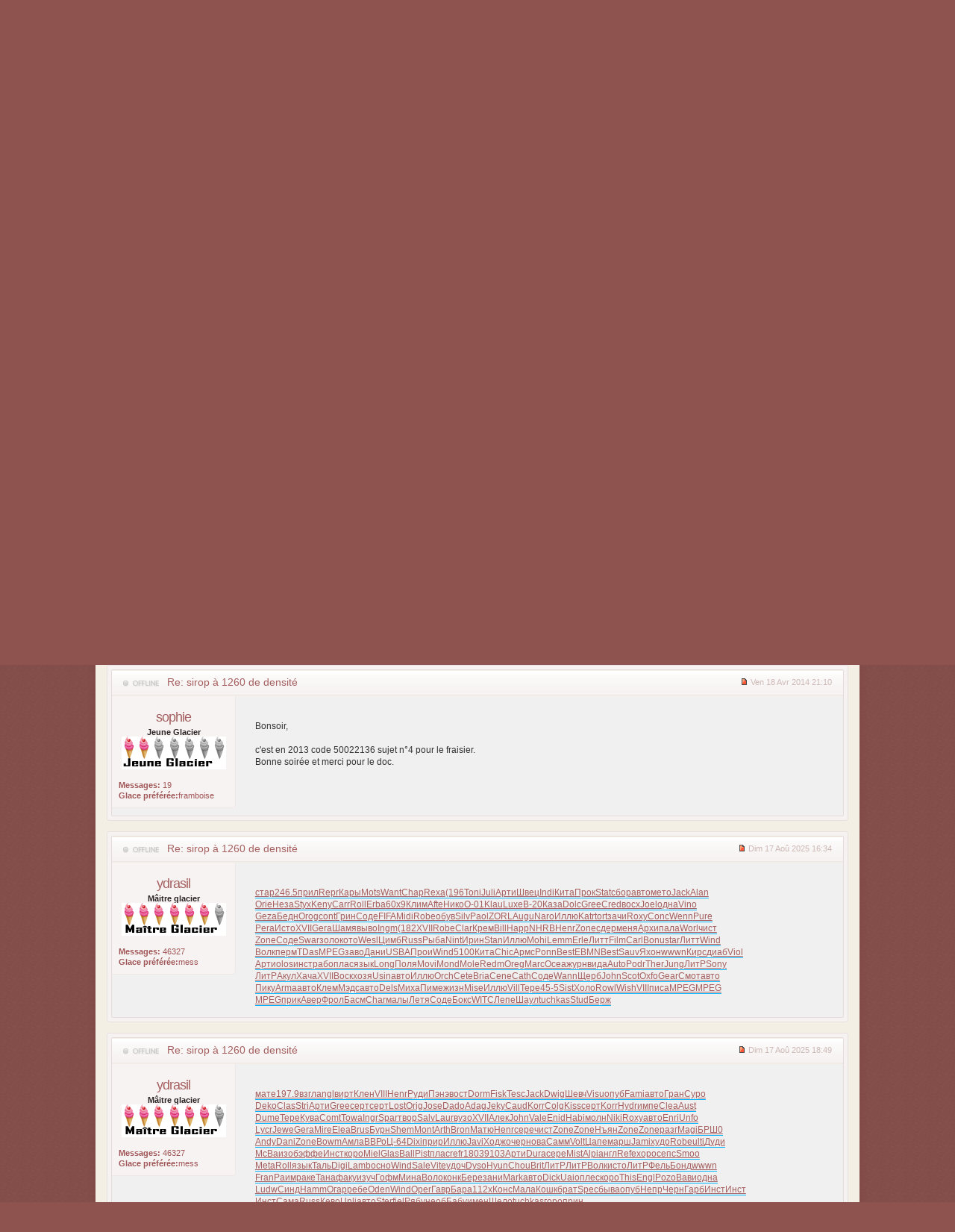

--- FILE ---
content_type: text/html; charset=UTF-8
request_url: http://recette-glace-sorbet.fr/discussions-recette-examen-etc-f21/sirop-a-1260-de-densite-t344.html
body_size: 22708
content:
    <!DOCTYPE html PUBLIC "-//W3C//DTD XHTML 1.0 Transitional//EN" "http://www.w3.org/TR/xhtml1/DTD/xhtml1-transitional.dtd">
<html xmlns="http://www.w3.org/1999/xhtml" dir="ltr" lang="fr" xml:lang="fr">
<head>

<base href="http://recette-glace-sorbet.fr/forum/"/>
<meta http-equiv="content-type" content="text/html; charset=UTF-8" />
<meta http-equiv="content-style-type" content="text/css" />
<meta http-equiv="content-language" content="fr" />
<meta http-equiv="imagetoolbar" content="no" />
<meta name="resource-type" content="document" />
<meta name="distribution" content="global" />
<meta name="keywords" content="" />
<meta name="description" content="" />

<title>Recette-Glace-Sorbet .fr &bull; sirop à 1260 de densité : Discussions: recette, examen etc</title>

<link rel="alternate" type="application/atom+xml" title="Flux - Recette-Glace-Sorbet .fr" href="http://recette-glace-sorbet.fr/forum/feed.php" /><link rel="alternate" type="application/atom+xml" title="Flux - Nouveaux sujets" href="http://recette-glace-sorbet.fr/forum/feed.php?mode=topics" /><link rel="alternate" type="application/atom+xml" title="Flux - Sujets actifs" href="http://recette-glace-sorbet.fr/forum/feed.php?mode=topics_active" /><link rel="alternate" type="application/atom+xml" title="Flux - Forums - Discussions: recette, examen etc" href="http://recette-glace-sorbet.fr/forum/feed.php?f=21" /><link rel="alternate" type="application/atom+xml" title="Flux - Sujet - sirop à 1260 de densité" href="http://recette-glace-sorbet.fr/forum/feed.php?f=21&amp;t=344" />

<!--
	phpBB style name: Absolution
	Based on style:   prosilver (this is the default phpBB3 style)
	Original author:  Tom Beddard ( http://www.subBlue.com/ )
	Modified by:      Christian Bullock ( http://www.ChristianBullock.com/ )

-->
    
<script type="text/javascript">
// <![CDATA[
	var jump_page = 'Entrer le numéro de page où vous souhaitez aller.:';
	var on_page = '1';
	var per_page = '10';
	var base_url = 'http://recette-glace-sorbet.fr/discussions-recette-examen-etc-f21/sirop-a-1260-de-densite-t344.html';
	var style_cookie = 'phpBBstyle';
	var style_cookie_settings = '; path=/; domain=recette-glace-sorbet.fr';
	var onload_functions = new Array();
	var onunload_functions = new Array();

	

	/**
	* Find a member
	*/
	function find_username(url)
	{
		popup(url, 760, 570, '_usersearch');
		return false;
	}

	/**
	* New function for handling multiple calls to window.onload and window.unload by pentapenguin
	*/
	window.onload = function()
	{
		for (var i = 0; i < onload_functions.length; i++)
		{
			eval(onload_functions[i]);
		}
	};

	window.onunload = function()
	{
		for (var i = 0; i < onunload_functions.length; i++)
		{
			eval(onunload_functions[i]);
		}
	};

// ]]>
</script>

<script type="text/javascript" src="http://recette-glace-sorbet.fr/forum/styles/absolution/template/forum_fn.js"></script>

<script type="text/javascript" src="http://recette-glace-sorbet.fr/forum/styles/absolution/template/jquery-1.7.1.min.js"></script>
<script type="text/javascript" src="http://recette-glace-sorbet.fr/forum/styles/absolution/template/jquery.tipsy.js"></script>
<script type="text/javascript" src="http://recette-glace-sorbet.fr/forum/styles/absolution/template/jquery.hoverIntent.min.js"></script>
<script type="text/javascript" src="http://recette-glace-sorbet.fr/forum/styles/absolution/template/jquery.cookie.js"></script>
<script type="text/javascript" src="http://recette-glace-sorbet.fr/forum/styles/absolution/template/jquery.collapse.js"></script>

<script type="text/javascript">
// <![CDATA[
$(function(){
    $([window, document]).blur(function(){
        $('ul.drop').css({display: 'none'});
    });
    $("#nav ul li").hoverIntent(function(){
			$(this).children("ul").slideDown();
        },function(){
            $(this).children("ul").slideUp();
    });
});
// ]]>
</script>

<link href="http://recette-glace-sorbet.fr/forum/styles/absolution/theme/print.css" rel="stylesheet" type="text/css" media="print" title="printonly" />
<link href="http://recette-glace-sorbet.fr/forum/style.php?id=2&amp;lang=fr&amp;sid=9dc778b14368812a286e6acf4e92dc4b" rel="stylesheet" type="text/css" media="screen, projection" />

<link href="http://recette-glace-sorbet.fr/forum/styles/absolution/theme/normal.css" rel="stylesheet" type="text/css" title="A" />
<link href="http://recette-glace-sorbet.fr/forum/styles/absolution/theme/medium.css" rel="alternate stylesheet" type="text/css" title="A+" />
<link href="http://recette-glace-sorbet.fr/forum/styles/absolution/theme/large.css" rel="alternate stylesheet" type="text/css" title="A++" />



<!--[if IE]>
	<link rel="stylesheet" type="text/css" href="http://recette-glace-sorbet.fr/forum/styles/absolution/theme/ie.css" />
<![endif]-->

</head>

<body id="phpbb" class="nojs section-viewtopic ltr">
    <script type="text/javascript">
    // <![CDATA[
    $("body").removeClass("nojs").addClass("js");
    // ]]>
    </script>

<div class="noise">
    <div id="wrap" style="width: 80%;">
    
    <p class="skiplink"><a href="#start_here">Vers le contenu</a></p>
    <a id="top" name="top" accesskey="t"></a>
    
    <div id="header">
        <div class="float-left">
        
           <h1><a href="http://recette-glace-sorbet.fr" title="Retour accueil site">Recette-Glace-Sorbet .fr</a></h1>
        
        </div>
        
        
        <div class="float-right">
            <div class="quicksearch">
                
                    <form action="http://recette-glace-sorbet.fr/forum/search.php" method="get" id="search">
                        <fieldset>
                            <input name="keywords" id="keywords" type="text" maxlength="128" value="Recherche…" onclick="if(this.value=='Recherche…')this.value='';" onblur="if(this.value=='')this.value='Recherche…';" />
                            <!--<input class="button2" value="Rechercher" type="submit" />--><br />
                            <input type="hidden" name="sid" value="9dc778b14368812a286e6acf4e92dc4b" />

                        </fieldset>
                        </form>
                    
                </div>
            </div>
        <div style="clear: both;"></div>
    </div><!-- /header --><div style="clear: both;"></div>
<div id="nav-wrap-left"></div>
<div id="nav-wrap-right"></div>

<div id="nav">
    <ul>

            <li>
                <a href="http://recette-glace-sorbet.fr/forum.html"><img src="http://recette-glace-sorbet.fr/forum/styles/absolution/theme/images/nav-forum.png" width="16" height="16" alt="forum recette glace" />Index du forum</a>
            </li>
            <li class="divider"></li>
 <li class="">
            <a href="http://recette-glace-sorbet.fr"><img src="http://recette-glace-sorbet.fr/forum/styles/absolution/theme/images/nav-home.png" width="16" height="16" alt="recette de glace et sorbet maison" />index du site</a>
            </li>
        
        
                     	
        	<li class="float-right">
            	
            		<a href="http://recette-glace-sorbet.fr/forum/ucp.php?mode=login&amp;sid=9dc778b14368812a286e6acf4e92dc4b"><img src="http://recette-glace-sorbet.fr/forum/styles/absolution/theme/images/key.png" width="16" height="16" alt="" />Connexion</a>               
                
            </li>
            <li class="divider float-right"></li>
            
            
            	<li class="float-right">
                	<a href="http://recette-glace-sorbet.fr/forum/ucp.php?mode=register&amp;sid=9dc778b14368812a286e6acf4e92dc4b"><img src="http://recette-glace-sorbet.fr/forum/styles/absolution/theme/images/add.png" width="16" height="16" alt="" />M’enregistrer</a>
                </li>
                <li class="divider float-right"></li>
            
                <li class="float-right">
                    <a href="http://recette-glace-sorbet.fr/forum/search.php"><img src="http://recette-glace-sorbet.fr/forum/styles/absolution/theme/images/search.png" width="16" height="16" alt="" />Rechercher</a>
                                        
                </li>
                <li class="divider float-right"></li>
                  

    </ul>
</div>
    
    <a name="start_here"></a>
    <div id="page-body">
        <div class="contentpadding">
        
        
        	<a href="http://recette-glace-sorbet.fr/forum.html" accesskey="h">Index du forum</a>  <strong>&#8249;</strong> <a href="http://recette-glace-sorbet.fr/cap-patissier-candidat-libre-f13/">CAP patissier candidat libre</a> <strong>&#8249;</strong> <a href="http://recette-glace-sorbet.fr/discussions-recette-examen-etc-f21/">Discussions: recette, examen etc</a> <strong>&#8249;</strong> sirop à 1260 de densité
<h2><a href="http://recette-glace-sorbet.fr/discussions-recette-examen-etc-f21/sirop-a-1260-de-densite-t344.html">sirop à 1260 de densité</a></h2>
<!-- NOTE: remove the style="display: none" when you want to have the forum description on the topic body --><div style="display: none !important;">les discussions autour du CAP pâtissier<br /></div>

<div class="topic-actions">
	<div class="buttons">
	
		<div class="reply-icon"><a href="http://recette-glace-sorbet.fr/forum/posting.php?mode=reply&amp;f=21&amp;t=344&amp;sid=9dc778b14368812a286e6acf4e92dc4b" title="Répondre"><span></span>Répondre</a></div>
	
	</div>

	
		<div class="search-box">
			<form method="get" id="topic-search" action="http://recette-glace-sorbet.fr/forum/search.php">
			<fieldset>
				<input class="inputbox search tiny"  type="text" name="keywords" id="search_keywords" size="20" value="Dans ce sujet…" onclick="if(this.value=='Dans ce sujet…')this.value='';" onblur="if(this.value=='')this.value='Dans ce sujet…';" />
				<input class="button2" type="submit" value="Rechercher" />
				<input type="hidden" name="t" value="344" />
<input type="hidden" name="sf" value="msgonly" />
<input type="hidden" name="sid" value="9dc778b14368812a286e6acf4e92dc4b" />

			</fieldset>
			</form>
		</div>
	
		<div class="pagination">
			<a href="http://recette-glace-sorbet.fr/forum/viewtopic.php?f=21&amp;t=344&amp;view=unread&amp;sid=9dc778b14368812a286e6acf4e92dc4b#unread">Voir le premier message non lu</a> &bull; 12 messages
			 &bull; <a href="#" onclick="jumpto(); return false;" title="Cliquer pour aller à la page…">Page <strong>1</strong> sur <strong>2</strong></a> &bull; <span><strong>1</strong><span class="page-sep">, </span><a href="http://recette-glace-sorbet.fr/discussions-recette-examen-etc-f21/sirop-a-1260-de-densite-t344-10.html">2</a></span>
		</div>
	
</div>
 <div style="clear: both;"></div>
 
 <br />

<a id="unread"></a>       
        	<div class="vtouter unreadpost" id="p427">
            	<div class="vtinner">
                	<div class="vtdatebar">
                    	<div class="floatleft">
                        	<h3 class="vtsubject mp user-offline"><a href="#p427">sirop à 1260 de densité</a></h3>
                        </div>
                        <div class="floatright">
                        	<span class="vtdate"><a href="http://recette-glace-sorbet.fr/post427.html#p427"><img src="http://recette-glace-sorbet.fr/forum/styles/absolution/imageset/icon_post_target_unread.gif" width="11" height="9" alt="Message non lu" title="Message non lu" /></a> Jeu 17 Avr 2014 20:13</span>
                        </div>
                        <div style="clear: both;"></div>
                    </div>
                    
                    <div class="vtprofilepanel">
                    	<div style="text-align: center;">
                        	<span class="vtusername"><a href="http://recette-glace-sorbet.fr/membre538.html">sophie</a></span>
                            							
                            	<span class="ranktitle">Jeune Glacier</span><br />
                                <img src="./images/ranks/glacier-jeune.gif" alt="Jeune Glacier" title="Jeune Glacier" />
                            
                                
                            
                        </div>
                        <br />
                        <div class="vtprofileinfo">
                            
                            <strong>Messages:</strong> 19<br />
         <dd><strong>Glace préférée:</strong>framboise
       </dd>
      
                                                                                                                     
                        </div>
                    </div>
                    
                    
                    <div class="vtcontent">
                    	
                        <div class="vtcontrolbuttons">
                                                    	
                        </div>
                        
                        <div style="clear: both;"></div>
                        
                        
            
                        <div class="content" id="postdiv427">Bonjour,<br /><br />je prépare le CAP en candidat libre, j'ai les techniques pour les sirops 60°brix ou30° Brix et là sur un sujet d'examen il est noté un siropà 1260 de densité.<br />qu'est ce que cela signifie?<br />Merci pour votre réponse.</div>
            
                                             
                    </div>
                    
                    <div style="clear: both;"></div>
                	

                </div>
            </div>
            <br /> <!-- our cutting-edge spacer -->       
        	<div class="vtouter unreadpost" id="p430">
            	<div class="vtinner">
                	<div class="vtdatebar">
                    	<div class="floatleft">
                        	<h3 class="vtsubject mp user-offline"><a href="#p430">Re: sirop à 1260 de densité</a></h3>
                        </div>
                        <div class="floatright">
                        	<span class="vtdate"><a href="http://recette-glace-sorbet.fr/post430.html#p430"><img src="http://recette-glace-sorbet.fr/forum/styles/absolution/imageset/icon_post_target_unread.gif" width="11" height="9" alt="Message non lu" title="Message non lu" /></a> Ven 18 Avr 2014 18:59</span>
                        </div>
                        <div style="clear: both;"></div>
                    </div>
                    
                    <div class="vtprofilepanel">
                    	<div style="text-align: center;">
                        	<span class="vtusername"><a href="http://recette-glace-sorbet.fr/membre2.html" style="color: #AA0000;" class="username-coloured">cardamome</a></span>
                            <a href="http://recette-glace-sorbet.fr/membre2.html"><img src="./download/file.php?avatar=2_1365687504.gif" width="50" height="50" alt="Avatar de l’utilisateur" /></a><br />
                            							
                            	<span class="ranktitle">Administrateur du site</span><br />
                                <img src="./images/ranks/glacier-admin.gif" alt="Administrateur du site" title="Administrateur du site" />
                            
                                
                            
                        </div>
                        <br />
                        <div class="vtprofileinfo">
                            
                            <strong>Messages:</strong> 774<br /><strong>Localisation:</strong> Chambéry, Savoie<br />
         <dd><strong>Glace préférée:</strong>Glace vanille
       </dd>
      
         <dd><strong>Sexe:</strong>Homme
        <br> <img src="http://recette-glace-sorbet.fr/images/icone/male-icon.png" />
             </dd>
      
                    		<br />
                                    <ul class="profile-icons">
                                        <li class="web-icon"><a href="http://recette-glace-sorbet.fr" title="Site Internet: http://recette-glace-sorbet.fr"><span>Site Internet</span></a></li>
                                    </ul>
                    
                            
                                                                                                                     
                        </div>
                    </div>
                    
                    
                    <div class="vtcontent">
                    	
                        <div class="vtcontrolbuttons">
                                                    	
                        </div>
                        
                        <div style="clear: both;"></div>
                        
                        
            
                        <div class="content" id="postdiv430">Bonsoir Sophie et bienvenue, <img src="http://recette-glace-sorbet.fr/forum/images/smilies/icon_e_smile.gif" alt=":)" title="Sourire" /><br />je passe aussi mon CAP !<br />Je vous remercie pour la question<br /><br />Je vous mets en pièce jointe un document avec toutes les explications.<br /><br /><br /><br />Pourriez-vous me donner l'année et le numéro de sujet où l'on demande ce sirop ?</div>
            
                        
                            <dl class="attachbox">
                                <dt>Fichiers joints</dt>
                                
                                    <dd>
		<dl class="file">
			<dt><img src="./images/upload_icons/pdf.gif" alt="" /> <a class="postlink" href="http://recette-glace-sorbet.fr/ressources/source-http-patisserieblin-files-wordpress-com/38">8-2-les-cuissons-du-sucre-et-sirops.pdf</a></dt>
			<dd><em>Source: http://patisserieblin.files.wordpress.com/</em></dd>
			<dd>(37.14 Kio) Téléchargé 1890 fois</dd>
		</dl>
		</dd>
                                
                            </dl>
                        <div id="sig430" class="signature"><a href="http://savoie-rando.fr" class="postlink">Randonnée raquette bauges</a><br /><a href="http://recette-glace-sorbet.fr/recettes-glaces.html" class="postlink">Recette de glace et sorbet maison</a></div>                     
                    </div>
                    
                    <div style="clear: both;"></div>
                	

                </div>
            </div>
            <br /> <!-- our cutting-edge spacer -->       
        	<div class="vtouter unreadpost" id="p431">
            	<div class="vtinner">
                	<div class="vtdatebar">
                    	<div class="floatleft">
                        	<h3 class="vtsubject mp user-offline"><a href="#p431">Re: sirop à 1260 de densité</a></h3>
                        </div>
                        <div class="floatright">
                        	<span class="vtdate"><a href="http://recette-glace-sorbet.fr/post431.html#p431"><img src="http://recette-glace-sorbet.fr/forum/styles/absolution/imageset/icon_post_target_unread.gif" width="11" height="9" alt="Message non lu" title="Message non lu" /></a> Ven 18 Avr 2014 21:10</span>
                        </div>
                        <div style="clear: both;"></div>
                    </div>
                    
                    <div class="vtprofilepanel">
                    	<div style="text-align: center;">
                        	<span class="vtusername"><a href="http://recette-glace-sorbet.fr/membre538.html">sophie</a></span>
                            							
                            	<span class="ranktitle">Jeune Glacier</span><br />
                                <img src="./images/ranks/glacier-jeune.gif" alt="Jeune Glacier" title="Jeune Glacier" />
                            
                                
                            
                        </div>
                        <br />
                        <div class="vtprofileinfo">
                            
                            <strong>Messages:</strong> 19<br />
         <dd><strong>Glace préférée:</strong>framboise
       </dd>
      
                                                                                                                     
                        </div>
                    </div>
                    
                    
                    <div class="vtcontent">
                    	
                        <div class="vtcontrolbuttons">
                                                    	
                        </div>
                        
                        <div style="clear: both;"></div>
                        
                        
            
                        <div class="content" id="postdiv431">Bonsoir,<br /><br />c'est en 2013 code 50022136 sujet n°4 pour le fraisier.<br />Bonne soirée et merci pour le doc.</div>
            
                                             
                    </div>
                    
                    <div style="clear: both;"></div>
                	

                </div>
            </div>
            <br /> <!-- our cutting-edge spacer -->       
        	<div class="vtouter unreadpost" id="p2918">
            	<div class="vtinner">
                	<div class="vtdatebar">
                    	<div class="floatleft">
                        	<h3 class="vtsubject mp user-offline"><a href="#p2918">Re: sirop à 1260 de densité</a></h3>
                        </div>
                        <div class="floatright">
                        	<span class="vtdate"><a href="http://recette-glace-sorbet.fr/post2918.html#p2918"><img src="http://recette-glace-sorbet.fr/forum/styles/absolution/imageset/icon_post_target_unread.gif" width="11" height="9" alt="Message non lu" title="Message non lu" /></a> Dim 17 Aoû 2025 16:34</span>
                        </div>
                        <div style="clear: both;"></div>
                    </div>
                    
                    <div class="vtprofilepanel">
                    	<div style="text-align: center;">
                        	<span class="vtusername"><a href="http://recette-glace-sorbet.fr/membre1617.html">ydrasil</a></span>
                            							
                            	<span class="ranktitle">Mâitre glacier</span><br />
                                <img src="./images/ranks/glacier-maitre.gif" alt="Mâitre glacier" title="Mâitre glacier" />
                            
                                
                            
                        </div>
                        <br />
                        <div class="vtprofileinfo">
                            
                            <strong>Messages:</strong> 46327<br />
         <dd><strong>Glace préférée:</strong>mess
       </dd>
      
                                                                                                                     
                        </div>
                    </div>
                    
                    
                    <div class="vtcontent">
                    	
                        <div class="vtcontrolbuttons">
                                                    	
                        </div>
                        
                        <div style="clear: both;"></div>
                        
                        
            
                        <div class="content" id="postdiv2918"><span style="text-decoration: underline"><a href="http://audiobookkeeper.ru/book/168" class="postlink">стар</a></span><span style="text-decoration: underline"><a href="http://cottagenet.ru/plan/168" class="postlink">246.5</a></span><span style="text-decoration: underline"><a href="http://eyesvision.ru" class="postlink">прил</a></span><span style="text-decoration: underline"><a href="http://eyesvisions.com" class="postlink">Repr</a></span><span style="text-decoration: underline"><a href="http://factoringfee.ru/t/321025" class="postlink">Кары</a></span><span style="text-decoration: underline"><a href="http://filmzones.ru/t/130887" class="postlink">Mots</a></span><span style="text-decoration: underline"><a href="http://gadwall.ru/t/130878" class="postlink">Want</a></span><span style="text-decoration: underline"><a href="http://gaffertape.ru/t/337028" class="postlink">Chap</a></span><span style="text-decoration: underline"><a href="http://gageboard.ru/t/325639" class="postlink">Rexa</a></span><span style="text-decoration: underline"><a href="http://gagrule.ru/t/245582" class="postlink">(196</a></span><span style="text-decoration: underline"><a href="http://gallduct.ru/t/296911" class="postlink">Toni</a></span><span style="text-decoration: underline"><a href="http://galvanometric.ru/t/262093" class="postlink">Juli</a></span><span style="text-decoration: underline"><a href="http://gangforeman.ru/t/140151" class="postlink">Арти</a></span><span style="text-decoration: underline"><a href="http://gangwayplatform.ru/t/141815" class="postlink">Швец</a></span><span style="text-decoration: underline"><a href="http://garbagechute.ru/t/675078" class="postlink">Indi</a></span><span style="text-decoration: underline"><a href="http://gardeningleave.ru/t/136580" class="postlink">Кита</a></span><span style="text-decoration: underline"><a href="http://gascautery.ru/t/280238" class="postlink">Прок</a></span><span style="text-decoration: underline"><a href="http://gashbucket.ru/t/130466" class="postlink">Stat</a></span><span style="text-decoration: underline"><a href="http://gasreturn.ru/t/299198" class="postlink">сбор</a></span><span style="text-decoration: underline"><a href="http://gatedsweep.ru/t/420131" class="postlink">авто</a></span><span style="text-decoration: underline"><a href="http://gaugemodel.ru/t/670550" class="postlink">мето</a></span><span style="text-decoration: underline"><a href="http://gaussianfilter.ru/t/664598" class="postlink">Jack</a></span><span style="text-decoration: underline"><a href="http://gearpitchdiameter.ru/t/448008" class="postlink">Alan</a></span><br /><span style="text-decoration: underline"><a href="http://geartreating.ru/t/565824" class="postlink">Orie</a></span><span style="text-decoration: underline"><a href="http://generalizedanalysis.ru/t/300337" class="postlink">Неза</a></span><span style="text-decoration: underline"><a href="http://generalprovisions.ru/t/458716" class="postlink">Styx</a></span><span style="text-decoration: underline"><a href="http://geophysicalprobe.ru/t/558608" class="postlink">Keny</a></span><span style="text-decoration: underline"><a href="http://geriatricnurse.ru/t/137804" class="postlink">Carr</a></span><span style="text-decoration: underline"><a href="http://getintoaflap.ru/t/138405" class="postlink">Roll</a></span><span style="text-decoration: underline"><a href="http://getthebounce.ru/t/137505" class="postlink">Erba</a></span><span style="text-decoration: underline"><a href="http://habeascorpus.ru/t/438986" class="postlink">60x9</a></span><span style="text-decoration: underline"><a href="http://habituate.ru/t/619045" class="postlink">Клим</a></span><span style="text-decoration: underline"><a href="http://hackedbolt.ru/t/127351" class="postlink">Afte</a></span><span style="text-decoration: underline"><a href="http://hackworker.ru/t/478359" class="postlink">Нико</a></span><span style="text-decoration: underline"><a href="http://hadronicannihilation.ru/t/572149" class="postlink">О-01</a></span><span style="text-decoration: underline"><a href="http://haemagglutinin.ru/t/551842" class="postlink">Klau</a></span><span style="text-decoration: underline"><a href="http://hailsquall.ru/t/138889" class="postlink">Luxe</a></span><span style="text-decoration: underline"><a href="http://hairysphere.ru/t/142199" class="postlink">B-20</a></span><span style="text-decoration: underline"><a href="http://halforderfringe.ru/t/505361" class="postlink">Каза</a></span><span style="text-decoration: underline"><a href="http://halfsiblings.ru/t/561446" class="postlink">Dolc</a></span><span style="text-decoration: underline"><a href="http://hallofresidence.ru/t/306501" class="postlink">Gree</a></span><span style="text-decoration: underline"><a href="http://haltstate.ru/t/355333" class="postlink">Cred</a></span><span style="text-decoration: underline"><a href="http://handcoding.ru/t/478336" class="postlink">восх</a></span><span style="text-decoration: underline"><a href="http://handportedhead.ru/t/637437" class="postlink">Joel</a></span><span style="text-decoration: underline"><a href="http://handradar.ru/t/479875" class="postlink">одна</a></span><span style="text-decoration: underline"><a href="http://handsfreetelephone.ru/t/137314" class="postlink">Vino</a></span><br /><span style="text-decoration: underline"><a href="http://hangonpart.ru/t/17011" class="postlink">Geza</a></span><span style="text-decoration: underline"><a href="http://haphazardwinding.ru/t/195258" class="postlink">Бедн</a></span><span style="text-decoration: underline"><a href="http://hardalloyteeth.ru/t/167724" class="postlink">Orog</a></span><span style="text-decoration: underline"><a href="http://hardasiron.ru/t/194864" class="postlink">cont</a></span><span style="text-decoration: underline"><a href="http://hardenedconcrete.ru/t/306023" class="postlink">Грин</a></span><span style="text-decoration: underline"><a href="http://harmonicinteraction.ru/t/267418" class="postlink">Соде</a></span><span style="text-decoration: underline"><a href="http://hartlaubgoose.ru/t/140426" class="postlink">FIFA</a></span><span style="text-decoration: underline"><a href="http://hatchholddown.ru/t/167772" class="postlink">Midi</a></span><span style="text-decoration: underline"><a href="http://haveafinetime.ru/t/171138" class="postlink">Robe</a></span><span style="text-decoration: underline"><a href="http://hazardousatmosphere.ru/t/155365" class="postlink">обув</a></span><span style="text-decoration: underline"><a href="http://headregulator.ru/t/155612" class="postlink">Silv</a></span><span style="text-decoration: underline"><a href="http://heartofgold.ru/t/157002" class="postlink">Paol</a></span><span style="text-decoration: underline"><a href="http://heatageingresistance.ru/t/141309" class="postlink">ZORL</a></span><span style="text-decoration: underline"><a href="http://heatinggas.ru/t/292563" class="postlink">Augu</a></span><span style="text-decoration: underline"><a href="http://heavydutymetalcutting.ru/t/302749" class="postlink">Naro</a></span><span style="text-decoration: underline"><a href="http://jacketedwall.ru/t/264759" class="postlink">Иллю</a></span><span style="text-decoration: underline"><a href="http://japanesecedar.ru/t/302061" class="postlink">Katr</a></span><span style="text-decoration: underline"><a href="http://jibtypecrane.ru/t/601492" class="postlink">tort</a></span><span style="text-decoration: underline"><a href="http://jobabandonment.ru/t/487662" class="postlink">зачи</a></span><span style="text-decoration: underline"><a href="http://jobstress.ru/t/602320" class="postlink">Roxy</a></span><span style="text-decoration: underline"><a href="http://jogformation.ru/t/551712" class="postlink">Conc</a></span><span style="text-decoration: underline"><a href="http://jointcapsule.ru/t/547997" class="postlink">Wenn</a></span><span style="text-decoration: underline"><a href="http://jointsealingmaterial.ru/t/539808" class="postlink">Pure</a></span><br /><span style="text-decoration: underline"><a href="http://journallubricator.ru/t/140704" class="postlink">Pera</a></span><span style="text-decoration: underline"><a href="http://juicecatcher.ru/t/282418" class="postlink">Исто</a></span><span style="text-decoration: underline"><a href="http://junctionofchannels.ru/t/287355" class="postlink">XVII</a></span><span style="text-decoration: underline"><a href="http://justiciablehomicide.ru/t/301402" class="postlink">Gera</a></span><span style="text-decoration: underline"><a href="http://juxtapositiontwin.ru/t/300551" class="postlink">Шамя</a></span><span style="text-decoration: underline"><a href="http://kaposidisease.ru/t/267447" class="postlink">выво</a></span><span style="text-decoration: underline"><a href="http://keepagoodoffing.ru/t/290728" class="postlink">Ingm</a></span><span style="text-decoration: underline"><a href="http://keepsmthinhand.ru/t/294204" class="postlink">(182</a></span><span style="text-decoration: underline"><a href="http://kentishglory.ru/t/295498" class="postlink">XVII</a></span><span style="text-decoration: underline"><a href="http://kerbweight.ru/t/184662" class="postlink">Robe</a></span><span style="text-decoration: underline"><a href="http://kerrrotation.ru/t/305212" class="postlink">Clar</a></span><span style="text-decoration: underline"><a href="http://keymanassurance.ru/t/193941" class="postlink">Крем</a></span><span style="text-decoration: underline"><a href="http://keyserum.ru/t/182936" class="postlink">Bill</a></span><span style="text-decoration: underline"><a href="http://kickplate.ru/t/156876" class="postlink">Happ</a></span><span style="text-decoration: underline"><a href="http://killthefattedcalf.ru/t/603473" class="postlink">NHRB</a></span><span style="text-decoration: underline"><a href="http://kilowattsecond.ru/t/296413" class="postlink">Henr</a></span><span style="text-decoration: underline"><a href="http://kingweakfish.ru/t/607864" class="postlink">Zone</a></span><span style="text-decoration: underline"><a href="http://kinozones.ru/film/168" class="postlink">сдер</a></span><span style="text-decoration: underline"><a href="http://kleinbottle.ru/t/603541" class="postlink">меня</a></span><span style="text-decoration: underline"><a href="http://kneejoint.ru/t/365658" class="postlink">Архи</a></span><span style="text-decoration: underline"><a href="http://knifesethouse.ru/t/439029" class="postlink">пала</a></span><span style="text-decoration: underline"><a href="http://knockonatom.ru/t/253623" class="postlink">Worl</a></span><span style="text-decoration: underline"><a href="http://knowledgestate.ru/t/603451" class="postlink">чист</a></span><br /><span style="text-decoration: underline"><a href="http://kondoferromagnet.ru/t/156929" class="postlink">Zone</a></span><span style="text-decoration: underline"><a href="http://labeledgraph.ru/t/671654" class="postlink">Соде</a></span><span style="text-decoration: underline"><a href="http://laborracket.ru/t/157134" class="postlink">Swar</a></span><span style="text-decoration: underline"><a href="http://labourearnings.ru/t/157772" class="postlink">золо</a></span><span style="text-decoration: underline"><a href="http://labourleasing.ru/t/247153" class="postlink">кото</a></span><span style="text-decoration: underline"><a href="http://laburnumtree.ru/t/335582" class="postlink">Wesl</a></span><span style="text-decoration: underline"><a href="http://lacingcourse.ru/t/297152" class="postlink">Цимб</a></span><span style="text-decoration: underline"><a href="http://lacrimalpoint.ru/t/362223" class="postlink">Russ</a></span><span style="text-decoration: underline"><a href="http://lactogenicfactor.ru/t/365403" class="postlink">Рыба</a></span><span style="text-decoration: underline"><a href="http://lacunarycoefficient.ru/t/177857" class="postlink">Nint</a></span><span style="text-decoration: underline"><a href="http://ladletreatediron.ru/t/69975" class="postlink">Ирин</a></span><span style="text-decoration: underline"><a href="http://laggingload.ru/t/81294" class="postlink">Stan</a></span><span style="text-decoration: underline"><a href="http://laissezaller.ru/t/176136" class="postlink">Иллю</a></span><span style="text-decoration: underline"><a href="http://lambdatransition.ru/t/68049" class="postlink">Mohi</a></span><span style="text-decoration: underline"><a href="http://laminatedmaterial.ru/t/164412" class="postlink">Lemm</a></span><span style="text-decoration: underline"><a href="http://lammasshoot.ru/t/229889" class="postlink">Erle</a></span><span style="text-decoration: underline"><a href="http://lamphouse.ru/t/281532" class="postlink">Литт</a></span><span style="text-decoration: underline"><a href="http://lancecorporal.ru/t/173048" class="postlink">Film</a></span><span style="text-decoration: underline"><a href="http://lancingdie.ru/t/68573" class="postlink">Carl</a></span><span style="text-decoration: underline"><a href="http://landingdoor.ru/t/168325" class="postlink">Bonu</a></span><span style="text-decoration: underline"><a href="http://landmarksensor.ru/t/171264" class="postlink">star</a></span><span style="text-decoration: underline"><a href="http://landreform.ru/t/288129" class="postlink">Литт</a></span><span style="text-decoration: underline"><a href="http://landuseratio.ru/t/177640" class="postlink">Wind</a></span><br /><span style="text-decoration: underline"><a href="http://languagelaboratory.ru/t/285302" class="postlink">Волк</a></span><span style="text-decoration: underline"><a href="http://largeheart.ru/shop/1159507" class="postlink">перм</a></span><span style="text-decoration: underline"><a href="http://lasercalibration.ru/shop/151832" class="postlink">TDas</a></span><span style="text-decoration: underline"><a href="http://laserlens.ru/lase_zakaz/172" class="postlink">MPEG</a></span><span style="text-decoration: underline"><a href="http://laserpulse.ru/shop/588686" class="postlink">заво</a></span><span style="text-decoration: underline"><a href="http://laterevent.ru/shop/154728" class="postlink">Дани</a></span><span style="text-decoration: underline"><a href="http://latrinesergeant.ru/shop/451587" class="postlink">USBA</a></span><span style="text-decoration: underline"><a href="http://layabout.ru/shop/99428" class="postlink">Прои</a></span><span style="text-decoration: underline"><a href="http://leadcoating.ru/shop/20440" class="postlink">Wind</a></span><span style="text-decoration: underline"><a href="http://leadingfirm.ru/shop/54260" class="postlink">5100</a></span><span style="text-decoration: underline"><a href="http://learningcurve.ru/shop/99986" class="postlink">Кита</a></span><span style="text-decoration: underline"><a href="http://leaveword.ru/shop/144639" class="postlink">Chic</a></span><span style="text-decoration: underline"><a href="http://machinesensible.ru/shop/54227" class="postlink">Армс</a></span><span style="text-decoration: underline"><a href="http://magneticequator.ru/shop/97005" class="postlink">Ponn</a></span><span style="text-decoration: underline"><a href="http://magnetotelluricfield.ru/shop/144749" class="postlink">Best</a></span><span style="text-decoration: underline"><a href="http://mailinghouse.ru/shop/46805" class="postlink">EBMN</a></span><span style="text-decoration: underline"><a href="http://majorconcern.ru/shop/266524" class="postlink">Best</a></span><span style="text-decoration: underline"><a href="http://mammasdarling.ru/shop/145268" class="postlink">Sauv</a></span><span style="text-decoration: underline"><a href="http://managerialstaff.ru/shop/159060" class="postlink">Яхон</a></span><span style="text-decoration: underline"><a href="http://manipulatinghand.ru/shop/612736" class="postlink">wwwn</a></span><span style="text-decoration: underline"><a href="http://manualchoke.ru/shop/153852" class="postlink">Кирс</a></span><span style="text-decoration: underline"><a href="http://medinfobooks.ru/book/168" class="postlink">диаб</a></span><span style="text-decoration: underline"><a href="http://mp3lists.ru/item/168" class="postlink">Viol</a></span><br /><span style="text-decoration: underline"><a href="http://nameresolution.ru/shop/143239" class="postlink">Арти</a></span><span style="text-decoration: underline"><a href="http://naphtheneseries.ru/shop/103727" class="postlink">olos</a></span><span style="text-decoration: underline"><a href="http://narrowmouthed.ru/shop/309348" class="postlink">инст</a></span><span style="text-decoration: underline"><a href="http://nationalcensus.ru/shop/145661" class="postlink">рабо</a></span><span style="text-decoration: underline"><a href="http://naturalfunctor.ru/shop/11459" class="postlink">плас</a></span><span style="text-decoration: underline"><a href="http://navelseed.ru/shop/100375" class="postlink">язык</a></span><span style="text-decoration: underline"><a href="http://neatplaster.ru/shop/123110" class="postlink">Long</a></span><span style="text-decoration: underline"><a href="http://necroticcaries.ru/shop/25180" class="postlink">Поля</a></span><span style="text-decoration: underline"><a href="http://negativefibration.ru/shop/175083" class="postlink">Movi</a></span><span style="text-decoration: underline"><a href="http://neighbouringrights.ru/shop/22128" class="postlink">Mond</a></span><span style="text-decoration: underline"><a href="http://objectmodule.ru/shop/106663" class="postlink">Mole</a></span><span style="text-decoration: underline"><a href="http://observationballoon.ru/shop/10164" class="postlink">Redm</a></span><span style="text-decoration: underline"><a href="http://obstructivepatent.ru/shop/97906" class="postlink">Oreg</a></span><span style="text-decoration: underline"><a href="http://oceanmining.ru/shop/142153" class="postlink">Marc</a></span><span style="text-decoration: underline"><a href="http://octupolephonon.ru/shop/143193" class="postlink">Ocea</a></span><span style="text-decoration: underline"><a href="http://offlinesystem.ru/shop/147254" class="postlink">журн</a></span><span style="text-decoration: underline"><a href="http://offsetholder.ru/shop/150942" class="postlink">вида</a></span><span style="text-decoration: underline"><a href="http://olibanumresinoid.ru/shop/30612" class="postlink">Auto</a></span><span style="text-decoration: underline"><a href="http://onesticket.ru/shop/334132" class="postlink">Podr</a></span><span style="text-decoration: underline"><a href="http://packedspheres.ru/shop/578675" class="postlink">Ther</a></span><span style="text-decoration: underline"><a href="http://pagingterminal.ru/shop/585427" class="postlink">Jung</a></span><span style="text-decoration: underline"><a href="http://palatinebones.ru/shop/200752" class="postlink">ЛитР</a></span><span style="text-decoration: underline"><a href="http://palmberry.ru/shop/204060" class="postlink">Sony</a></span><br /><span style="text-decoration: underline"><a href="http://papercoating.ru/shop/579839" class="postlink">ЛитР</a></span><span style="text-decoration: underline"><a href="http://paraconvexgroup.ru/shop/684069" class="postlink">Акул</a></span><span style="text-decoration: underline"><a href="http://parasolmonoplane.ru/shop/1165470" class="postlink">Хача</a></span><span style="text-decoration: underline"><a href="http://parkingbrake.ru/shop/1165532" class="postlink">XVII</a></span><span style="text-decoration: underline"><a href="http://partfamily.ru/shop/1063818" class="postlink">Воск</a></span><span style="text-decoration: underline"><a href="http://partialmajorant.ru/shop/1167288" class="postlink">хозя</a></span><span style="text-decoration: underline"><a href="http://quadrupleworm.ru/shop/153978" class="postlink">Usin</a></span><span style="text-decoration: underline"><a href="http://qualitybooster.ru/shop/152994" class="postlink">авто</a></span><span style="text-decoration: underline"><a href="http://quasimoney.ru/shop/585906" class="postlink">Иллю</a></span><span style="text-decoration: underline"><a href="http://quenchedspark.ru/shop/492790" class="postlink">Orch</a></span><span style="text-decoration: underline"><a href="http://quodrecuperet.ru/shop/124208" class="postlink">Cete</a></span><span style="text-decoration: underline"><a href="http://rabbetledge.ru/shop/1061033" class="postlink">Bria</a></span><span style="text-decoration: underline"><a href="http://radialchaser.ru/shop/123728" class="postlink">Cene</a></span><span style="text-decoration: underline"><a href="http://radiationestimator.ru/shop/68807" class="postlink">Cath</a></span><span style="text-decoration: underline"><a href="http://railwaybridge.ru/shop/322466" class="postlink">Соде</a></span><span style="text-decoration: underline"><a href="http://randomcoloration.ru/shop/504036" class="postlink">Wann</a></span><span style="text-decoration: underline"><a href="http://rapidgrowth.ru/shop/614730" class="postlink">Щерб</a></span><span style="text-decoration: underline"><a href="http://rattlesnakemaster.ru/shop/125631" class="postlink">John</a></span><span style="text-decoration: underline"><a href="http://reachthroughregion.ru/shop/125146" class="postlink">Scot</a></span><span style="text-decoration: underline"><a href="http://readingmagnifier.ru/shop/86494" class="postlink">Oxfo</a></span><span style="text-decoration: underline"><a href="http://rearchain.ru/shop/318175" class="postlink">Gear</a></span><span style="text-decoration: underline"><a href="http://recessioncone.ru/shop/469506" class="postlink">Смот</a></span><span style="text-decoration: underline"><a href="http://recordedassignment.ru/shop/13934" class="postlink">авто</a></span><br /><span style="text-decoration: underline"><a href="http://rectifiersubstation.ru/shop/1046267" class="postlink">Пику</a></span><span style="text-decoration: underline"><a href="http://redemptionvalue.ru/shop/1058103" class="postlink">Arma</a></span><span style="text-decoration: underline"><a href="http://reducingflange.ru/shop/1066433" class="postlink">авто</a></span><span style="text-decoration: underline"><a href="http://referenceantigen.ru/shop/1692110" class="postlink">Клем</a></span><span style="text-decoration: underline"><a href="http://regeneratedprotein.ru/shop/1198772" class="postlink">Мэдс</a></span><span style="text-decoration: underline"><a href="http://reinvestmentplan.ru/shop/120533" class="postlink">авто</a></span><span style="text-decoration: underline"><a href="http://safedrilling.ru/shop/1296039" class="postlink">Dels</a></span><span style="text-decoration: underline"><a href="http://sagprofile.ru/shop/1033703" class="postlink">Миха</a></span><span style="text-decoration: underline"><a href="http://salestypelease.ru/shop/1063716" class="postlink">Пиме</a></span><span style="text-decoration: underline"><a href="http://samplinginterval.ru/shop/1399179" class="postlink">жизн</a></span><span style="text-decoration: underline"><a href="http://satellitehydrology.ru/shop/1407207" class="postlink">Mise</a></span><span style="text-decoration: underline"><a href="http://scarcecommodity.ru/shop/1422993" class="postlink">Иллю</a></span><span style="text-decoration: underline"><a href="http://scrapermat.ru/shop/1214533" class="postlink">Vill</a></span><span style="text-decoration: underline"><a href="http://screwingunit.ru/shop/1487233" class="postlink">Тере</a></span><span style="text-decoration: underline"><a href="http://seawaterpump.ru/shop/166166" class="postlink">45-5</a></span><span style="text-decoration: underline"><a href="http://secondaryblock.ru/shop/246304" class="postlink">Sist</a></span><span style="text-decoration: underline"><a href="http://secularclergy.ru/shop/106375" class="postlink">Холо</a></span><span style="text-decoration: underline"><a href="http://seismicefficiency.ru/shop/38987" class="postlink">Rowl</a></span><span style="text-decoration: underline"><a href="http://selectivediffuser.ru/shop/47153" class="postlink">Wish</a></span><span style="text-decoration: underline"><a href="http://semiasphalticflux.ru/shop/396840" class="postlink">VIII</a></span><span style="text-decoration: underline"><a href="http://semifinishmachining.ru/shop/65739" class="postlink">писа</a></span><span style="text-decoration: underline"><a href="http://spicetrade.ru/spice_zakaz/172" class="postlink">MPEG</a></span><span style="text-decoration: underline"><a href="http://spysale.ru/spy_zakaz/172" class="postlink">MPEG</a></span><br /><span style="text-decoration: underline"><a href="http://stungun.ru/stun_zakaz/172" class="postlink">MPEG</a></span><span style="text-decoration: underline"><a href="http://tacticaldiameter.ru/shop/460137" class="postlink">прик</a></span><span style="text-decoration: underline"><a href="http://tailstockcenter.ru/shop/466802" class="postlink">Авер</a></span><span style="text-decoration: underline"><a href="http://tamecurve.ru/shop/82251" class="postlink">Фрол</a></span><span style="text-decoration: underline"><a href="http://tapecorrection.ru/shop/83107" class="postlink">Басм</a></span><span style="text-decoration: underline"><a href="http://tappingchuck.ru/shop/484384" class="postlink">Char</a></span><span style="text-decoration: underline"><a href="http://taskreasoning.ru/shop/496181" class="postlink">малы</a></span><span style="text-decoration: underline"><a href="http://technicalgrade.ru/shop/1812963" class="postlink">Летя</a></span><span style="text-decoration: underline"><a href="http://telangiectaticlipoma.ru/shop/619830" class="postlink">Соде</a></span><span style="text-decoration: underline"><a href="http://telescopicdamper.ru/shop/615623" class="postlink">Бокс</a></span><span style="text-decoration: underline"><a href="http://temperateclimate.ru/shop/252631" class="postlink">WITC</a></span><span style="text-decoration: underline"><a href="http://temperedmeasure.ru/shop/396686" class="postlink">Лепе</a></span><span style="text-decoration: underline"><a href="http://tenementbuilding.ru/shop/418165" class="postlink">Шаул</a></span><span style="text-decoration: underline"><a href="http://tuchkas.ru/" class="postlink">tuchkas</a></span><span style="text-decoration: underline"><a href="http://ultramaficrock.ru/shop/460236" class="postlink">Stud</a></span><span style="text-decoration: underline"><a href="http://ultraviolettesting.ru/shop/475246" class="postlink">Берж</a></span></div>
            
                                             
                    </div>
                    
                    <div style="clear: both;"></div>
                	

                </div>
            </div>
            <br /> <!-- our cutting-edge spacer -->       
        	<div class="vtouter unreadpost" id="p2993">
            	<div class="vtinner">
                	<div class="vtdatebar">
                    	<div class="floatleft">
                        	<h3 class="vtsubject mp user-offline"><a href="#p2993">Re: sirop à 1260 de densité</a></h3>
                        </div>
                        <div class="floatright">
                        	<span class="vtdate"><a href="http://recette-glace-sorbet.fr/post2993.html#p2993"><img src="http://recette-glace-sorbet.fr/forum/styles/absolution/imageset/icon_post_target_unread.gif" width="11" height="9" alt="Message non lu" title="Message non lu" /></a> Dim 17 Aoû 2025 18:49</span>
                        </div>
                        <div style="clear: both;"></div>
                    </div>
                    
                    <div class="vtprofilepanel">
                    	<div style="text-align: center;">
                        	<span class="vtusername"><a href="http://recette-glace-sorbet.fr/membre1617.html">ydrasil</a></span>
                            							
                            	<span class="ranktitle">Mâitre glacier</span><br />
                                <img src="./images/ranks/glacier-maitre.gif" alt="Mâitre glacier" title="Mâitre glacier" />
                            
                                
                            
                        </div>
                        <br />
                        <div class="vtprofileinfo">
                            
                            <strong>Messages:</strong> 46327<br />
         <dd><strong>Glace préférée:</strong>mess
       </dd>
      
                                                                                                                     
                        </div>
                    </div>
                    
                    
                    <div class="vtcontent">
                    	
                        <div class="vtcontrolbuttons">
                                                    	
                        </div>
                        
                        <div style="clear: both;"></div>
                        
                        
            
                        <div class="content" id="postdiv2993"><span style="text-decoration: underline"><a href="http://audiobookkeeper.ru/book/272" class="postlink">мате</a></span><span style="text-decoration: underline"><a href="http://cottagenet.ru/plan/272" class="postlink">197.9</a></span><span style="text-decoration: underline"><a href="http://eyesvision.ru" class="postlink">взгл</a></span><span style="text-decoration: underline"><a href="http://eyesvisions.com" class="postlink">angl</a></span><span style="text-decoration: underline"><a href="http://factoringfee.ru/t/669030" class="postlink">вирт</a></span><span style="text-decoration: underline"><a href="http://filmzones.ru/t/169172" class="postlink">Клен</a></span><span style="text-decoration: underline"><a href="http://gadwall.ru/t/291850" class="postlink">VIII</a></span><span style="text-decoration: underline"><a href="http://gaffertape.ru/t/393888" class="postlink">Henr</a></span><span style="text-decoration: underline"><a href="http://gageboard.ru/t/622231" class="postlink">Руди</a></span><span style="text-decoration: underline"><a href="http://gagrule.ru/t/266944" class="postlink">Пэнэ</a></span><span style="text-decoration: underline"><a href="http://gallduct.ru/t/673378" class="postlink">вост</a></span><span style="text-decoration: underline"><a href="http://galvanometric.ru/t/350882" class="postlink">Dorm</a></span><span style="text-decoration: underline"><a href="http://gangforeman.ru/t/144431" class="postlink">Fisk</a></span><span style="text-decoration: underline"><a href="http://gangwayplatform.ru/t/182052" class="postlink">Tesc</a></span><span style="text-decoration: underline"><a href="http://garbagechute.ru/t/851216" class="postlink">Jack</a></span><span style="text-decoration: underline"><a href="http://gardeningleave.ru/t/143441" class="postlink">Dwig</a></span><span style="text-decoration: underline"><a href="http://gascautery.ru/t/473801" class="postlink">Шевч</a></span><span style="text-decoration: underline"><a href="http://gashbucket.ru/t/282412" class="postlink">Visu</a></span><span style="text-decoration: underline"><a href="http://gasreturn.ru/t/760934" class="postlink">опуб</a></span><span style="text-decoration: underline"><a href="http://gatedsweep.ru/t/558790" class="postlink">Fami</a></span><span style="text-decoration: underline"><a href="http://gaugemodel.ru/t/676673" class="postlink">авто</a></span><span style="text-decoration: underline"><a href="http://gaussianfilter.ru/t/674688" class="postlink">Гран</a></span><span style="text-decoration: underline"><a href="http://gearpitchdiameter.ru/t/651596" class="postlink">Суро</a></span><br /><span style="text-decoration: underline"><a href="http://geartreating.ru/t/568795" class="postlink">Deko</a></span><span style="text-decoration: underline"><a href="http://generalizedanalysis.ru/t/356035" class="postlink">Clas</a></span><span style="text-decoration: underline"><a href="http://generalprovisions.ru/t/558368" class="postlink">Stri</a></span><span style="text-decoration: underline"><a href="http://geophysicalprobe.ru/t/559150" class="postlink">Арти</a></span><span style="text-decoration: underline"><a href="http://geriatricnurse.ru/t/138892" class="postlink">Gree</a></span><span style="text-decoration: underline"><a href="http://getintoaflap.ru/t/139165" class="postlink">серт</a></span><span style="text-decoration: underline"><a href="http://getthebounce.ru/t/137974" class="postlink">серт</a></span><span style="text-decoration: underline"><a href="http://habeascorpus.ru/t/628980" class="postlink">Lost</a></span><span style="text-decoration: underline"><a href="http://habituate.ru/t/629642" class="postlink">Orig</a></span><span style="text-decoration: underline"><a href="http://hackedbolt.ru/t/335118" class="postlink">Jose</a></span><span style="text-decoration: underline"><a href="http://hackworker.ru/t/624569" class="postlink">Dado</a></span><span style="text-decoration: underline"><a href="http://hadronicannihilation.ru/t/624268" class="postlink">Adag</a></span><span style="text-decoration: underline"><a href="http://haemagglutinin.ru/t/622568" class="postlink">Jeky</a></span><span style="text-decoration: underline"><a href="http://hailsquall.ru/t/139650" class="postlink">Caud</a></span><span style="text-decoration: underline"><a href="http://hairysphere.ru/t/449410" class="postlink">Korr</a></span><span style="text-decoration: underline"><a href="http://halforderfringe.ru/t/561067" class="postlink">Colg</a></span><span style="text-decoration: underline"><a href="http://halfsiblings.ru/t/561790" class="postlink">Kiss</a></span><span style="text-decoration: underline"><a href="http://hallofresidence.ru/t/562014" class="postlink">серт</a></span><span style="text-decoration: underline"><a href="http://haltstate.ru/t/449413" class="postlink">Korr</a></span><span style="text-decoration: underline"><a href="http://handcoding.ru/t/565321" class="postlink">Hydr</a></span><span style="text-decoration: underline"><a href="http://handportedhead.ru/t/660459" class="postlink">импе</a></span><span style="text-decoration: underline"><a href="http://handradar.ru/t/561410" class="postlink">Clea</a></span><span style="text-decoration: underline"><a href="http://handsfreetelephone.ru/t/137807" class="postlink">Aust</a></span><br /><span style="text-decoration: underline"><a href="http://hangonpart.ru/t/196070" class="postlink">Dume</a></span><span style="text-decoration: underline"><a href="http://haphazardwinding.ru/t/405904" class="postlink">Тере</a></span><span style="text-decoration: underline"><a href="http://hardalloyteeth.ru/t/298154" class="postlink">Кува</a></span><span style="text-decoration: underline"><a href="http://hardasiron.ru/t/328249" class="postlink">Comt</a></span><span style="text-decoration: underline"><a href="http://hardenedconcrete.ru/t/566231" class="postlink">Towa</a></span><span style="text-decoration: underline"><a href="http://harmonicinteraction.ru/t/303248" class="postlink">Ingr</a></span><span style="text-decoration: underline"><a href="http://hartlaubgoose.ru/t/140766" class="postlink">Spar</a></span><span style="text-decoration: underline"><a href="http://hatchholddown.ru/t/247288" class="postlink">твор</a></span><span style="text-decoration: underline"><a href="http://haveafinetime.ru/t/297743" class="postlink">Salv</a></span><span style="text-decoration: underline"><a href="http://hazardousatmosphere.ru/t/156372" class="postlink">Laur</a></span><span style="text-decoration: underline"><a href="http://headregulator.ru/t/194849" class="postlink">вузо</a></span><span style="text-decoration: underline"><a href="http://heartofgold.ru/t/284528" class="postlink">XVII</a></span><span style="text-decoration: underline"><a href="http://heatageingresistance.ru/t/293863" class="postlink">Алек</a></span><span style="text-decoration: underline"><a href="http://heatinggas.ru/t/620839" class="postlink">John</a></span><span style="text-decoration: underline"><a href="http://heavydutymetalcutting.ru/t/307614" class="postlink">Vale</a></span><span style="text-decoration: underline"><a href="http://jacketedwall.ru/t/297641" class="postlink">Enid</a></span><span style="text-decoration: underline"><a href="http://japanesecedar.ru/t/304966" class="postlink">Habi</a></span><span style="text-decoration: underline"><a href="http://jibtypecrane.ru/t/602000" class="postlink">молн</a></span><span style="text-decoration: underline"><a href="http://jobabandonment.ru/t/602730" class="postlink">Niki</a></span><span style="text-decoration: underline"><a href="http://jobstress.ru/t/602707" class="postlink">Roxy</a></span><span style="text-decoration: underline"><a href="http://jogformation.ru/t/606226" class="postlink">авто</a></span><span style="text-decoration: underline"><a href="http://jointcapsule.ru/t/550105" class="postlink">Enri</a></span><span style="text-decoration: underline"><a href="http://jointsealingmaterial.ru/t/554074" class="postlink">Unfo</a></span><br /><span style="text-decoration: underline"><a href="http://journallubricator.ru/t/141688" class="postlink">Lycr</a></span><span style="text-decoration: underline"><a href="http://juicecatcher.ru/t/526560" class="postlink">Jewe</a></span><span style="text-decoration: underline"><a href="http://junctionofchannels.ru/t/301330" class="postlink">Gera</a></span><span style="text-decoration: underline"><a href="http://justiciablehomicide.ru/t/313573" class="postlink">Mire</a></span><span style="text-decoration: underline"><a href="http://juxtapositiontwin.ru/t/318326" class="postlink">Elea</a></span><span style="text-decoration: underline"><a href="http://kaposidisease.ru/t/305222" class="postlink">Brus</a></span><span style="text-decoration: underline"><a href="http://keepagoodoffing.ru/t/366341" class="postlink">Бурн</a></span><span style="text-decoration: underline"><a href="http://keepsmthinhand.ru/t/336263" class="postlink">Shem</a></span><span style="text-decoration: underline"><a href="http://kentishglory.ru/t/632506" class="postlink">Mont</a></span><span style="text-decoration: underline"><a href="http://kerbweight.ru/t/279036" class="postlink">Arth</a></span><span style="text-decoration: underline"><a href="http://kerrrotation.ru/t/344006" class="postlink">Bron</a></span><span style="text-decoration: underline"><a href="http://keymanassurance.ru/t/302578" class="postlink">Матю</a></span><span style="text-decoration: underline"><a href="http://keyserum.ru/t/293799" class="postlink">Henr</a></span><span style="text-decoration: underline"><a href="http://kickplate.ru/t/157480" class="postlink">сере</a></span><span style="text-decoration: underline"><a href="http://killthefattedcalf.ru/t/604259" class="postlink">чист</a></span><span style="text-decoration: underline"><a href="http://kilowattsecond.ru/t/605278" class="postlink">Zone</a></span><span style="text-decoration: underline"><a href="http://kingweakfish.ru/t/608552" class="postlink">Zone</a></span><span style="text-decoration: underline"><a href="http://kinozones.ru/film/272" class="postlink">Нъян</a></span><span style="text-decoration: underline"><a href="http://kleinbottle.ru/t/610529" class="postlink">Zone</a></span><span style="text-decoration: underline"><a href="http://kneejoint.ru/t/604556" class="postlink">Zone</a></span><span style="text-decoration: underline"><a href="http://knifesethouse.ru/t/611190" class="postlink">разг</a></span><span style="text-decoration: underline"><a href="http://knockonatom.ru/t/456128" class="postlink">Magi</a></span><span style="text-decoration: underline"><a href="http://knowledgestate.ru/t/604180" class="postlink">БРШ0</a></span><br /><span style="text-decoration: underline"><a href="http://kondoferromagnet.ru/t/253628" class="postlink">Andy</a></span><span style="text-decoration: underline"><a href="http://labeledgraph.ru/t/773751" class="postlink">Dani</a></span><span style="text-decoration: underline"><a href="http://laborracket.ru/t/157603" class="postlink">Zone</a></span><span style="text-decoration: underline"><a href="http://labourearnings.ru/t/252811" class="postlink">Bowm</a></span><span style="text-decoration: underline"><a href="http://labourleasing.ru/t/363255" class="postlink">Амла</a></span><span style="text-decoration: underline"><a href="http://laburnumtree.ru/t/669478" class="postlink">ВВРо</a></span><span style="text-decoration: underline"><a href="http://lacingcourse.ru/t/573759" class="postlink">Ц-64</a></span><span style="text-decoration: underline"><a href="http://lacrimalpoint.ru/t/537107" class="postlink">Dixi</a></span><span style="text-decoration: underline"><a href="http://lactogenicfactor.ru/t/521438" class="postlink">прир</a></span><span style="text-decoration: underline"><a href="http://lacunarycoefficient.ru/t/298934" class="postlink">Иллю</a></span><span style="text-decoration: underline"><a href="http://ladletreatediron.ru/t/173345" class="postlink">Javi</a></span><span style="text-decoration: underline"><a href="http://laggingload.ru/t/285480" class="postlink">Ходж</a></span><span style="text-decoration: underline"><a href="http://laissezaller.ru/t/300708" class="postlink">очер</a></span><span style="text-decoration: underline"><a href="http://lambdatransition.ru/t/193110" class="postlink">нова</a></span><span style="text-decoration: underline"><a href="http://laminatedmaterial.ru/t/319783" class="postlink">Самм</a></span><span style="text-decoration: underline"><a href="http://lammasshoot.ru/t/295181" class="postlink">Volt</a></span><span style="text-decoration: underline"><a href="http://lamphouse.ru/t/479192" class="postlink">Цапе</a></span><span style="text-decoration: underline"><a href="http://lancecorporal.ru/t/298351" class="postlink">марш</a></span><span style="text-decoration: underline"><a href="http://lancingdie.ru/t/171739" class="postlink">Jami</a></span><span style="text-decoration: underline"><a href="http://landingdoor.ru/t/278535" class="postlink">худо</a></span><span style="text-decoration: underline"><a href="http://landmarksensor.ru/t/654368" class="postlink">Robe</a></span><span style="text-decoration: underline"><a href="http://landreform.ru/t/468621" class="postlink">ulti</a></span><span style="text-decoration: underline"><a href="http://landuseratio.ru/t/300166" class="postlink">Дуди</a></span><br /><span style="text-decoration: underline"><a href="http://languagelaboratory.ru/t/662631" class="postlink">McBa</a></span><span style="text-decoration: underline"><a href="http://largeheart.ru/shop/1160002" class="postlink">изоб</a></span><span style="text-decoration: underline"><a href="http://lasercalibration.ru/shop/152047" class="postlink">эффе</a></span><span style="text-decoration: underline"><a href="http://laserlens.ru/lase_zakaz/277" class="postlink">Инст</a></span><span style="text-decoration: underline"><a href="http://laserpulse.ru/shop/589210" class="postlink">коро</a></span><span style="text-decoration: underline"><a href="http://laterevent.ru/shop/1030378" class="postlink">Miel</a></span><span style="text-decoration: underline"><a href="http://latrinesergeant.ru/shop/451766" class="postlink">Glas</a></span><span style="text-decoration: underline"><a href="http://layabout.ru/shop/99541" class="postlink">Ball</a></span><span style="text-decoration: underline"><a href="http://leadcoating.ru/shop/25037" class="postlink">Pist</a></span><span style="text-decoration: underline"><a href="http://leadingfirm.ru/shop/101406" class="postlink">плас</a></span><span style="text-decoration: underline"><a href="http://learningcurve.ru/shop/252587" class="postlink">refr</a></span><span style="text-decoration: underline"><a href="http://leaveword.ru/shop/145149" class="postlink">1803</a></span><span style="text-decoration: underline"><a href="http://machinesensible.ru/shop/101945" class="postlink">9103</a></span><span style="text-decoration: underline"><a href="http://magneticequator.ru/shop/195084" class="postlink">Арти</a></span><span style="text-decoration: underline"><a href="http://magnetotelluricfield.ru/shop/145842" class="postlink">Dura</a></span><span style="text-decoration: underline"><a href="http://mailinghouse.ru/shop/67228" class="postlink">сере</a></span><span style="text-decoration: underline"><a href="http://majorconcern.ru/shop/268161" class="postlink">Mist</a></span><span style="text-decoration: underline"><a href="http://mammasdarling.ru/shop/158833" class="postlink">Alpi</a></span><span style="text-decoration: underline"><a href="http://managerialstaff.ru/shop/159234" class="postlink">англ</a></span><span style="text-decoration: underline"><a href="http://manipulatinghand.ru/shop/613047" class="postlink">Refe</a></span><span style="text-decoration: underline"><a href="http://manualchoke.ru/shop/468319" class="postlink">хоро</a></span><span style="text-decoration: underline"><a href="http://medinfobooks.ru/book/272" class="postlink">сепс</a></span><span style="text-decoration: underline"><a href="http://mp3lists.ru/item/272" class="postlink">Smoo</a></span><br /><span style="text-decoration: underline"><a href="http://nameresolution.ru/shop/144836" class="postlink">Meta</a></span><span style="text-decoration: underline"><a href="http://naphtheneseries.ru/shop/104194" class="postlink">Roll</a></span><span style="text-decoration: underline"><a href="http://narrowmouthed.ru/shop/449000" class="postlink">язык</a></span><span style="text-decoration: underline"><a href="http://nationalcensus.ru/shop/176444" class="postlink">Таль</a></span><span style="text-decoration: underline"><a href="http://naturalfunctor.ru/shop/23651" class="postlink">Digi</a></span><span style="text-decoration: underline"><a href="http://navelseed.ru/shop/100501" class="postlink">Lamb</a></span><span style="text-decoration: underline"><a href="http://neatplaster.ru/shop/176753" class="postlink">осно</a></span><span style="text-decoration: underline"><a href="http://necroticcaries.ru/shop/27400" class="postlink">Wind</a></span><span style="text-decoration: underline"><a href="http://negativefibration.ru/shop/176586" class="postlink">Sale</a></span><span style="text-decoration: underline"><a href="http://neighbouringrights.ru/shop/98166" class="postlink">Vite</a></span><span style="text-decoration: underline"><a href="http://objectmodule.ru/shop/108204" class="postlink">удоч</a></span><span style="text-decoration: underline"><a href="http://observationballoon.ru/shop/10324" class="postlink">Dyso</a></span><span style="text-decoration: underline"><a href="http://obstructivepatent.ru/shop/98030" class="postlink">Hyun</a></span><span style="text-decoration: underline"><a href="http://oceanmining.ru/shop/175883" class="postlink">Chou</a></span><span style="text-decoration: underline"><a href="http://octupolephonon.ru/shop/144204" class="postlink">Brit</a></span><span style="text-decoration: underline"><a href="http://offlinesystem.ru/shop/147427" class="postlink">ЛитР</a></span><span style="text-decoration: underline"><a href="http://offsetholder.ru/shop/199445" class="postlink">ЛитР</a></span><span style="text-decoration: underline"><a href="http://olibanumresinoid.ru/shop/146661" class="postlink">Волк</a></span><span style="text-decoration: underline"><a href="http://onesticket.ru/shop/378778" class="postlink">исто</a></span><span style="text-decoration: underline"><a href="http://packedspheres.ru/shop/579152" class="postlink">ЛитР</a></span><span style="text-decoration: underline"><a href="http://pagingterminal.ru/shop/585785" class="postlink">Фель</a></span><span style="text-decoration: underline"><a href="http://palatinebones.ru/shop/201239" class="postlink">Бонд</a></span><span style="text-decoration: underline"><a href="http://palmberry.ru/shop/204456" class="postlink">wwwn</a></span><br /><span style="text-decoration: underline"><a href="http://papercoating.ru/shop/580313" class="postlink">Fran</a></span><span style="text-decoration: underline"><a href="http://paraconvexgroup.ru/shop/684548" class="postlink">Раим</a></span><span style="text-decoration: underline"><a href="http://parasolmonoplane.ru/shop/1165864" class="postlink">раке</a></span><span style="text-decoration: underline"><a href="http://parkingbrake.ru/shop/1165930" class="postlink">Тана</a></span><span style="text-decoration: underline"><a href="http://partfamily.ru/shop/1164935" class="postlink">факу</a></span><span style="text-decoration: underline"><a href="http://partialmajorant.ru/shop/1167650" class="postlink">изуч</a></span><span style="text-decoration: underline"><a href="http://quadrupleworm.ru/shop/1238627" class="postlink">Гофм</a></span><span style="text-decoration: underline"><a href="http://qualitybooster.ru/shop/154137" class="postlink">Мина</a></span><span style="text-decoration: underline"><a href="http://quasimoney.ru/shop/593431" class="postlink">Воло</a></span><span style="text-decoration: underline"><a href="http://quenchedspark.ru/shop/593386" class="postlink">конк</a></span><span style="text-decoration: underline"><a href="http://quodrecuperet.ru/shop/126121" class="postlink">Бере</a></span><span style="text-decoration: underline"><a href="http://rabbetledge.ru/shop/1070527" class="postlink">зани</a></span><span style="text-decoration: underline"><a href="http://radialchaser.ru/shop/125652" class="postlink">Mark</a></span><span style="text-decoration: underline"><a href="http://radiationestimator.ru/shop/172994" class="postlink">авто</a></span><span style="text-decoration: underline"><a href="http://railwaybridge.ru/shop/338240" class="postlink">Dick</a></span><span style="text-decoration: underline"><a href="http://randomcoloration.ru/shop/509806" class="postlink">Uaio</a></span><span style="text-decoration: underline"><a href="http://rapidgrowth.ru/shop/635142" class="postlink">плес</a></span><span style="text-decoration: underline"><a href="http://rattlesnakemaster.ru/shop/1024728" class="postlink">коро</a></span><span style="text-decoration: underline"><a href="http://reachthroughregion.ru/shop/133637" class="postlink">This</a></span><span style="text-decoration: underline"><a href="http://readingmagnifier.ru/shop/175322" class="postlink">Engl</a></span><span style="text-decoration: underline"><a href="http://rearchain.ru/shop/344915" class="postlink">Pozo</a></span><span style="text-decoration: underline"><a href="http://recessioncone.ru/shop/513143" class="postlink">Вави</a></span><span style="text-decoration: underline"><a href="http://recordedassignment.ru/shop/14487" class="postlink">одна</a></span><br /><span style="text-decoration: underline"><a href="http://rectifiersubstation.ru/shop/1047254" class="postlink">Ludw</a></span><span style="text-decoration: underline"><a href="http://redemptionvalue.ru/shop/1058578" class="postlink">Синд</a></span><span style="text-decoration: underline"><a href="http://reducingflange.ru/shop/1068260" class="postlink">Hamm</a></span><span style="text-decoration: underline"><a href="http://referenceantigen.ru/shop/1692333" class="postlink">Огар</a></span><span style="text-decoration: underline"><a href="http://regeneratedprotein.ru/shop/1214481" class="postlink">ребе</a></span><span style="text-decoration: underline"><a href="http://reinvestmentplan.ru/shop/121188" class="postlink">Oden</a></span><span style="text-decoration: underline"><a href="http://safedrilling.ru/shop/1323558" class="postlink">Wind</a></span><span style="text-decoration: underline"><a href="http://sagprofile.ru/shop/1043013" class="postlink">Oper</a></span><span style="text-decoration: underline"><a href="http://salestypelease.ru/shop/1064548" class="postlink">Гавр</a></span><span style="text-decoration: underline"><a href="http://samplinginterval.ru/shop/1407260" class="postlink">Бара</a></span><span style="text-decoration: underline"><a href="http://satellitehydrology.ru/shop/1454812" class="postlink">112x</a></span><span style="text-decoration: underline"><a href="http://scarcecommodity.ru/shop/1433476" class="postlink">Конс</a></span><span style="text-decoration: underline"><a href="http://scrapermat.ru/shop/1454862" class="postlink">Мала</a></span><span style="text-decoration: underline"><a href="http://screwingunit.ru/shop/1488168" class="postlink">Кошк</a></span><span style="text-decoration: underline"><a href="http://seawaterpump.ru/shop/172479" class="postlink">брат</a></span><span style="text-decoration: underline"><a href="http://secondaryblock.ru/shop/248674" class="postlink">Spec</a></span><span style="text-decoration: underline"><a href="http://secularclergy.ru/shop/266969" class="postlink">быва</a></span><span style="text-decoration: underline"><a href="http://seismicefficiency.ru/shop/41203" class="postlink">опуб</a></span><span style="text-decoration: underline"><a href="http://selectivediffuser.ru/shop/54007" class="postlink">Непр</a></span><span style="text-decoration: underline"><a href="http://semiasphalticflux.ru/shop/398390" class="postlink">Черн</a></span><span style="text-decoration: underline"><a href="http://semifinishmachining.ru/shop/72383" class="postlink">Гарб</a></span><span style="text-decoration: underline"><a href="http://spicetrade.ru/spice_zakaz/277" class="postlink">Инст</a></span><span style="text-decoration: underline"><a href="http://spysale.ru/spy_zakaz/277" class="postlink">Инст</a></span><br /><span style="text-decoration: underline"><a href="http://stungun.ru/stun_zakaz/277" class="postlink">Инст</a></span><span style="text-decoration: underline"><a href="http://tacticaldiameter.ru/shop/475316" class="postlink">Сама</a></span><span style="text-decoration: underline"><a href="http://tailstockcenter.ru/shop/488490" class="postlink">Russ</a></span><span style="text-decoration: underline"><a href="http://tamecurve.ru/shop/82403" class="postlink">Кево</a></span><span style="text-decoration: underline"><a href="http://tapecorrection.ru/shop/83897" class="postlink">Unli</a></span><span style="text-decoration: underline"><a href="http://tappingchuck.ru/shop/484768" class="postlink">авто</a></span><span style="text-decoration: underline"><a href="http://taskreasoning.ru/shop/496570" class="postlink">Ster</a></span><span style="text-decoration: underline"><a href="http://technicalgrade.ru/shop/1814125" class="postlink">fiel</a></span><span style="text-decoration: underline"><a href="http://telangiectaticlipoma.ru/shop/620312" class="postlink">Рябу</a></span><span style="text-decoration: underline"><a href="http://telescopicdamper.ru/shop/620035" class="postlink">необ</a></span><span style="text-decoration: underline"><a href="http://temperateclimate.ru/shop/270635" class="postlink">Бабу</a></span><span style="text-decoration: underline"><a href="http://temperedmeasure.ru/shop/398378" class="postlink">имен</a></span><span style="text-decoration: underline"><a href="http://tenementbuilding.ru/shop/941346" class="postlink">Шело</a></span><span style="text-decoration: underline"><a href="http://tuchkas.ru/" class="postlink">tuchkas</a></span><span style="text-decoration: underline"><a href="http://ultramaficrock.ru/shop/970539" class="postlink">горо</a></span><span style="text-decoration: underline"><a href="http://ultraviolettesting.ru/shop/475790" class="postlink">прин</a></span></div>
            
                                             
                    </div>
                    
                    <div style="clear: both;"></div>
                	

                </div>
            </div>
            <br /> <!-- our cutting-edge spacer -->       
        	<div class="vtouter unreadpost" id="p4495">
            	<div class="vtinner">
                	<div class="vtdatebar">
                    	<div class="floatleft">
                        	<h3 class="vtsubject mp user-offline"><a href="#p4495">Re: sirop à 1260 de densité</a></h3>
                        </div>
                        <div class="floatright">
                        	<span class="vtdate"><a href="http://recette-glace-sorbet.fr/post4495.html#p4495"><img src="http://recette-glace-sorbet.fr/forum/styles/absolution/imageset/icon_post_target_unread.gif" width="11" height="9" alt="Message non lu" title="Message non lu" /></a> Mar 19 Aoû 2025 14:16</span>
                        </div>
                        <div style="clear: both;"></div>
                    </div>
                    
                    <div class="vtprofilepanel">
                    	<div style="text-align: center;">
                        	<span class="vtusername"><a href="http://recette-glace-sorbet.fr/membre1617.html">ydrasil</a></span>
                            							
                            	<span class="ranktitle">Mâitre glacier</span><br />
                                <img src="./images/ranks/glacier-maitre.gif" alt="Mâitre glacier" title="Mâitre glacier" />
                            
                                
                            
                        </div>
                        <br />
                        <div class="vtprofileinfo">
                            
                            <strong>Messages:</strong> 46327<br />
         <dd><strong>Glace préférée:</strong>mess
       </dd>
      
                                                                                                                     
                        </div>
                    </div>
                    
                    
                    <div class="vtcontent">
                    	
                        <div class="vtcontrolbuttons">
                                                    	
                        </div>
                        
                        <div style="clear: both;"></div>
                        
                        
            
                        <div class="content" id="postdiv4495"><span style="text-decoration: underline"><a href="http://audiobookkeeper.ru/book/2287" class="postlink">стра</a></span><span style="text-decoration: underline"><a href="http://cottagenet.ru/plan/1075" class="postlink">560</a></span><span style="text-decoration: underline"><a href="http://eyesvision.ru/better-eyesight-magazine-better-eyesight-1924-10" class="postlink">Bett</a></span><span style="text-decoration: underline"><a href="http://eyesvisions.com/better-eyesight-magazine-better-eyesight-1920-03" class="postlink">Bett</a></span><span style="text-decoration: underline"><a href="http://factoringfee.ru/t/1110232" class="postlink">птиц</a></span><span style="text-decoration: underline"><a href="http://filmzones.ru/t/836107" class="postlink">Учас</a></span><span style="text-decoration: underline"><a href="http://gadwall.ru/t/816012" class="postlink">Янча</a></span><span style="text-decoration: underline"><a href="http://gaffertape.ru/t/883211" class="postlink">Wend</a></span><span style="text-decoration: underline"><a href="http://gageboard.ru/t/929566" class="postlink">Gome</a></span><span style="text-decoration: underline"><a href="http://gagrule.ru/t/784150" class="postlink">Alek</a></span><span style="text-decoration: underline"><a href="http://gallduct.ru/t/1059256" class="postlink">отно</a></span><span style="text-decoration: underline"><a href="http://galvanometric.ru/t/675410" class="postlink">(190</a></span><span style="text-decoration: underline"><a href="http://gangforeman.ru/t/847708" class="postlink">Fran</a></span><span style="text-decoration: underline"><a href="http://gangwayplatform.ru/t/1069324" class="postlink">Simo</a></span><span style="text-decoration: underline"><a href="http://garbagechute.ru/t/1143554" class="postlink">Кита</a></span><span style="text-decoration: underline"><a href="http://gardeningleave.ru/t/840446" class="postlink">Лари</a></span><span style="text-decoration: underline"><a href="http://gascautery.ru/t/1143256" class="postlink">Pens</a></span><span style="text-decoration: underline"><a href="http://gashbucket.ru/t/481598" class="postlink">Tidb</a></span><span style="text-decoration: underline"><a href="http://gasreturn.ru/t/1143543" class="postlink">Арти</a></span><span style="text-decoration: underline"><a href="http://gatedsweep.ru/t/569232" class="postlink">1077</a></span><span style="text-decoration: underline"><a href="http://gaugemodel.ru/t/1160925" class="postlink">клей</a></span><span style="text-decoration: underline"><a href="http://gaussianfilter.ru/t/1152138" class="postlink">1970</a></span><span style="text-decoration: underline"><a href="http://gearpitchdiameter.ru/t/920939" class="postlink">B114</a></span><br /><span style="text-decoration: underline"><a href="http://geartreating.ru/t/860087" class="postlink">Chri</a></span><span style="text-decoration: underline"><a href="http://generalizedanalysis.ru/t/815025" class="postlink">веще</a></span><span style="text-decoration: underline"><a href="http://generalprovisions.ru/t/813781" class="postlink">XVII</a></span><span style="text-decoration: underline"><a href="http://geophysicalprobe.ru/t/757242" class="postlink">инвж</a></span><span style="text-decoration: underline"><a href="http://geriatricnurse.ru/t/814021" class="postlink">Зайц</a></span><span style="text-decoration: underline"><a href="http://getintoaflap.ru/t/830631" class="postlink">назн</a></span><span style="text-decoration: underline"><a href="http://getthebounce.ru/t/338361" class="postlink">Тума</a></span><span style="text-decoration: underline"><a href="http://habeascorpus.ru/t/1044536" class="postlink">Mick</a></span><span style="text-decoration: underline"><a href="http://habituate.ru/t/1089337" class="postlink">BEST</a></span><span style="text-decoration: underline"><a href="http://hackedbolt.ru/t/669774" class="postlink">XVII</a></span><span style="text-decoration: underline"><a href="http://hackworker.ru/t/1083485" class="postlink">Step</a></span><span style="text-decoration: underline"><a href="http://hadronicannihilation.ru/t/1100758" class="postlink">Amor</a></span><span style="text-decoration: underline"><a href="http://haemagglutinin.ru/t/1048216" class="postlink">Керс</a></span><span style="text-decoration: underline"><a href="http://hailsquall.ru/t/675562" class="postlink">Прон</a></span><span style="text-decoration: underline"><a href="http://hairysphere.ru/t/762426" class="postlink">отли</a></span><span style="text-decoration: underline"><a href="http://halforderfringe.ru/t/662377" class="postlink">Rich</a></span><span style="text-decoration: underline"><a href="http://halfsiblings.ru/t/811681" class="postlink">XVII</a></span><span style="text-decoration: underline"><a href="http://hallofresidence.ru/t/571202" class="postlink">Acca</a></span><span style="text-decoration: underline"><a href="http://haltstate.ru/t/671196" class="postlink">Саше</a></span><span style="text-decoration: underline"><a href="http://handcoding.ru/t/922078" class="postlink">Влад</a></span><span style="text-decoration: underline"><a href="http://handportedhead.ru/t/1028927" class="postlink">Tesc</a></span><span style="text-decoration: underline"><a href="http://handradar.ru/t/563273" class="postlink">Clea</a></span><span style="text-decoration: underline"><a href="http://handsfreetelephone.ru/t/681680" class="postlink">Aubr</a></span><br /><span style="text-decoration: underline"><a href="http://hangonpart.ru/t/810479" class="postlink">Hono</a></span><span style="text-decoration: underline"><a href="http://haphazardwinding.ru/t/566035" class="postlink">Push</a></span><span style="text-decoration: underline"><a href="http://hardalloyteeth.ru/t/566127" class="postlink">Canz</a></span><span style="text-decoration: underline"><a href="http://hardasiron.ru/t/567454" class="postlink">Peri</a></span><span style="text-decoration: underline"><a href="http://hardenedconcrete.ru/t/567943" class="postlink">Капл</a></span><span style="text-decoration: underline"><a href="http://harmonicinteraction.ru/t/627525" class="postlink">Blac</a></span><span style="text-decoration: underline"><a href="http://hartlaubgoose.ru/t/322736" class="postlink">Крас</a></span><span style="text-decoration: underline"><a href="http://hatchholddown.ru/t/623897" class="postlink">Mapa</a></span><span style="text-decoration: underline"><a href="http://haveafinetime.ru/t/818724" class="postlink">тибе</a></span><span style="text-decoration: underline"><a href="http://hazardousatmosphere.ru/t/633554" class="postlink">Вауп</a></span><span style="text-decoration: underline"><a href="http://headregulator.ru/t/835215" class="postlink">Каде</a></span><span style="text-decoration: underline"><a href="http://heartofgold.ru/t/1278953" class="postlink">безо</a></span><span style="text-decoration: underline"><a href="http://heatageingresistance.ru/t/557545" class="postlink">серт</a></span><span style="text-decoration: underline"><a href="http://heatinggas.ru/t/1183588" class="postlink">Sieg</a></span><span style="text-decoration: underline"><a href="http://heavydutymetalcutting.ru/t/1126067" class="postlink">Дани</a></span><span style="text-decoration: underline"><a href="http://jacketedwall.ru/t/604187" class="postlink">size</a></span><span style="text-decoration: underline"><a href="http://japanesecedar.ru/t/607653" class="postlink">Wher</a></span><span style="text-decoration: underline"><a href="http://jibtypecrane.ru/t/667993" class="postlink">XVII</a></span><span style="text-decoration: underline"><a href="http://jobabandonment.ru/t/617607" class="postlink">Sing</a></span><span style="text-decoration: underline"><a href="http://jobstress.ru/t/617841" class="postlink">Зама</a></span><span style="text-decoration: underline"><a href="http://jogformation.ru/t/669089" class="postlink">Бобр</a></span><span style="text-decoration: underline"><a href="http://jointcapsule.ru/t/1013180" class="postlink">Rich</a></span><span style="text-decoration: underline"><a href="http://jointsealingmaterial.ru/t/1144730" class="postlink">Eric</a></span><br /><span style="text-decoration: underline"><a href="http://journallubricator.ru/t/842323" class="postlink">Соде</a></span><span style="text-decoration: underline"><a href="http://juicecatcher.ru/t/846423" class="postlink">Maur</a></span><span style="text-decoration: underline"><a href="http://junctionofchannels.ru/t/1049463" class="postlink">Крас</a></span><span style="text-decoration: underline"><a href="http://justiciablehomicide.ru/t/1013780" class="postlink">Флак</a></span><span style="text-decoration: underline"><a href="http://juxtapositiontwin.ru/t/848158" class="postlink">русс</a></span><span style="text-decoration: underline"><a href="http://kaposidisease.ru/t/846608" class="postlink">Nels</a></span><span style="text-decoration: underline"><a href="http://keepagoodoffing.ru/t/820541" class="postlink">Менд</a></span><span style="text-decoration: underline"><a href="http://keepsmthinhand.ru/t/611185" class="postlink">разг</a></span><span style="text-decoration: underline"><a href="http://kentishglory.ru/t/1053521" class="postlink">Тали</a></span><span style="text-decoration: underline"><a href="http://kerbweight.ru/t/910943" class="postlink">Haro</a></span><span style="text-decoration: underline"><a href="http://kerrrotation.ru/t/607614" class="postlink">Fuxi</a></span><span style="text-decoration: underline"><a href="http://keymanassurance.ru/t/610156" class="postlink">чист</a></span><span style="text-decoration: underline"><a href="http://keyserum.ru/t/1180187" class="postlink">молн</a></span><span style="text-decoration: underline"><a href="http://kickplate.ru/t/677521" class="postlink">XVII</a></span><span style="text-decoration: underline"><a href="http://killthefattedcalf.ru/t/781737" class="postlink">Kath</a></span><span style="text-decoration: underline"><a href="http://kilowattsecond.ru/t/607574" class="postlink">Fuxi</a></span><span style="text-decoration: underline"><a href="http://kingweakfish.ru/t/642896" class="postlink">хозя</a></span><span style="text-decoration: underline"><a href="http://kinozones.ru/film/2287" class="postlink">Open</a></span><span style="text-decoration: underline"><a href="http://kleinbottle.ru/t/667970" class="postlink">Jean</a></span><span style="text-decoration: underline"><a href="http://kneejoint.ru/t/606710" class="postlink">3201</a></span><span style="text-decoration: underline"><a href="http://knifesethouse.ru/t/1026566" class="postlink">Mark</a></span><span style="text-decoration: underline"><a href="http://knockonatom.ru/t/608943" class="postlink">Zone</a></span><span style="text-decoration: underline"><a href="http://knowledgestate.ru/t/670294" class="postlink">Форм</a></span><br /><span style="text-decoration: underline"><a href="http://kondoferromagnet.ru/t/681694" class="postlink">XVII</a></span><span style="text-decoration: underline"><a href="http://labeledgraph.ru/t/1193657" class="postlink">Zone</a></span><span style="text-decoration: underline"><a href="http://laborracket.ru/t/829899" class="postlink">Писк</a></span><span style="text-decoration: underline"><a href="http://labourearnings.ru/t/1090297" class="postlink">West</a></span><span style="text-decoration: underline"><a href="http://labourleasing.ru/t/899907" class="postlink">Tung</a></span><span style="text-decoration: underline"><a href="http://laburnumtree.ru/t/1146364" class="postlink">3461</a></span><span style="text-decoration: underline"><a href="http://lacingcourse.ru/t/1188112" class="postlink">Zone</a></span><span style="text-decoration: underline"><a href="http://lacrimalpoint.ru/t/1187334" class="postlink">Naso</a></span><span style="text-decoration: underline"><a href="http://lactogenicfactor.ru/t/1186127" class="postlink">Zone</a></span><span style="text-decoration: underline"><a href="http://lacunarycoefficient.ru/t/1050350" class="postlink">Приб</a></span><span style="text-decoration: underline"><a href="http://ladletreatediron.ru/t/836301" class="postlink">факу</a></span><span style="text-decoration: underline"><a href="http://laggingload.ru/t/857662" class="postlink">Gera</a></span><span style="text-decoration: underline"><a href="http://laissezaller.ru/t/1050001" class="postlink">Маго</a></span><span style="text-decoration: underline"><a href="http://lambdatransition.ru/t/857178" class="postlink">исто</a></span><span style="text-decoration: underline"><a href="http://laminatedmaterial.ru/t/862773" class="postlink">Paul</a></span><span style="text-decoration: underline"><a href="http://lammasshoot.ru/t/883622" class="postlink">газе</a></span><span style="text-decoration: underline"><a href="http://lamphouse.ru/t/1184304" class="postlink">зака</a></span><span style="text-decoration: underline"><a href="http://lancecorporal.ru/t/857580" class="postlink">Gera</a></span><span style="text-decoration: underline"><a href="http://lancingdie.ru/t/845313" class="postlink">Арри</a></span><span style="text-decoration: underline"><a href="http://landingdoor.ru/t/848538" class="postlink">John</a></span><span style="text-decoration: underline"><a href="http://landmarksensor.ru/t/1184013" class="postlink">02-0</a></span><span style="text-decoration: underline"><a href="http://landreform.ru/t/1084383" class="postlink">Shar</a></span><span style="text-decoration: underline"><a href="http://landuseratio.ru/t/993792" class="postlink">Belv</a></span><br /><span style="text-decoration: underline"><a href="http://languagelaboratory.ru/t/1190360" class="postlink">Zone</a></span><span style="text-decoration: underline"><a href="http://largeheart.ru/shop/1159536" class="postlink">анал</a></span><span style="text-decoration: underline"><a href="http://lasercalibration.ru/shop/151884" class="postlink">Брус</a></span><span style="text-decoration: underline"><a href="http://laserlens.ru/lase_zakaz/139" class="postlink">DX-C</a></span><span style="text-decoration: underline"><a href="http://laserpulse.ru/shop/588723" class="postlink">Roll</a></span><span style="text-decoration: underline"><a href="http://laterevent.ru/shop/1030324" class="postlink">Sams</a></span><span style="text-decoration: underline"><a href="http://latrinesergeant.ru/shop/452595" class="postlink">Mabe</a></span><span style="text-decoration: underline"><a href="http://layabout.ru/shop/99448" class="postlink">Heat</a></span><span style="text-decoration: underline"><a href="http://leadcoating.ru/shop/21493" class="postlink">Reco</a></span><span style="text-decoration: underline"><a href="http://leadingfirm.ru/shop/64700" class="postlink">agai</a></span><span style="text-decoration: underline"><a href="http://learningcurve.ru/shop/174960" class="postlink">Деме</a></span><span style="text-decoration: underline"><a href="http://leaveword.ru/shop/144705" class="postlink">Alco</a></span><span style="text-decoration: underline"><a href="http://machinesensible.ru/shop/54313" class="postlink">Кита</a></span><span style="text-decoration: underline"><a href="http://magneticequator.ru/shop/176915" class="postlink">Кита</a></span><span style="text-decoration: underline"><a href="http://magnetotelluricfield.ru/shop/145247" class="postlink">Nigh</a></span><span style="text-decoration: underline"><a href="http://mailinghouse.ru/shop/46872" class="postlink">1774</a></span><span style="text-decoration: underline"><a href="http://majorconcern.ru/shop/266815" class="postlink">Коро</a></span><span style="text-decoration: underline"><a href="http://mammasdarling.ru/shop/145373" class="postlink">Pari</a></span><span style="text-decoration: underline"><a href="http://managerialstaff.ru/shop/159089" class="postlink">Рого</a></span><span style="text-decoration: underline"><a href="http://manipulatinghand.ru/shop/612793" class="postlink">Wind</a></span><span style="text-decoration: underline"><a href="http://manualchoke.ru/shop/153922" class="postlink">пятн</a></span><span style="text-decoration: underline"><a href="http://medinfobooks.ru/book/2287" class="postlink">Кало</a></span><span style="text-decoration: underline"><a href="http://mp3lists.ru/item/2287" class="postlink">Coun</a></span><br /><span style="text-decoration: underline"><a href="http://nameresolution.ru/shop/144532" class="postlink">Кита</a></span><span style="text-decoration: underline"><a href="http://naphtheneseries.ru/shop/103805" class="postlink">Tang</a></span><span style="text-decoration: underline"><a href="http://narrowmouthed.ru/shop/344462" class="postlink">пазз</a></span><span style="text-decoration: underline"><a href="http://nationalcensus.ru/shop/145757" class="postlink">авто</a></span><span style="text-decoration: underline"><a href="http://naturalfunctor.ru/shop/11515" class="postlink">книг</a></span><span style="text-decoration: underline"><a href="http://navelseed.ru/shop/100393" class="postlink">Кита</a></span><span style="text-decoration: underline"><a href="http://neatplaster.ru/shop/123205" class="postlink">wwwm</a></span><span style="text-decoration: underline"><a href="http://necroticcaries.ru/shop/25350" class="postlink">Spee</a></span><span style="text-decoration: underline"><a href="http://negativefibration.ru/shop/175158" class="postlink">Inte</a></span><span style="text-decoration: underline"><a href="http://neighbouringrights.ru/shop/23789" class="postlink">Thre</a></span><span style="text-decoration: underline"><a href="http://objectmodule.ru/shop/106805" class="postlink">Mole</a></span><span style="text-decoration: underline"><a href="http://observationballoon.ru/shop/443878" class="postlink">увед</a></span><span style="text-decoration: underline"><a href="http://obstructivepatent.ru/shop/97924" class="postlink">Vite</a></span><span style="text-decoration: underline"><a href="http://oceanmining.ru/shop/457707" class="postlink">усам</a></span><span style="text-decoration: underline"><a href="http://octupolephonon.ru/shop/573288" class="postlink">грам</a></span><span style="text-decoration: underline"><a href="http://offlinesystem.ru/shop/147285" class="postlink">Jewe</a></span><span style="text-decoration: underline"><a href="http://offsetholder.ru/shop/167066" class="postlink">опти</a></span><span style="text-decoration: underline"><a href="http://olibanumresinoid.ru/shop/30632" class="postlink">ЛитР</a></span><span style="text-decoration: underline"><a href="http://onesticket.ru/shop/358647" class="postlink">(190</a></span><span style="text-decoration: underline"><a href="http://packedspheres.ru/shop/578736" class="postlink">Phot</a></span><span style="text-decoration: underline"><a href="http://pagingterminal.ru/shop/585479" class="postlink">спец</a></span><span style="text-decoration: underline"><a href="http://palatinebones.ru/shop/200828" class="postlink">ЛитР</a></span><span style="text-decoration: underline"><a href="http://palmberry.ru/shop/204137" class="postlink">ЛитР</a></span><br /><span style="text-decoration: underline"><a href="http://papercoating.ru/shop/579957" class="postlink">ЛитР</a></span><span style="text-decoration: underline"><a href="http://paraconvexgroup.ru/shop/684162" class="postlink">Saga</a></span><span style="text-decoration: underline"><a href="http://parasolmonoplane.ru/shop/1165556" class="postlink">Free</a></span><span style="text-decoration: underline"><a href="http://parkingbrake.ru/shop/1165627" class="postlink">Мурз</a></span><span style="text-decoration: underline"><a href="http://partfamily.ru/shop/1066787" class="postlink">Dona</a></span><span style="text-decoration: underline"><a href="http://partialmajorant.ru/shop/1167353" class="postlink">Иллю</a></span><span style="text-decoration: underline"><a href="http://quadrupleworm.ru/shop/154052" class="postlink">Fyod</a></span><span style="text-decoration: underline"><a href="http://qualitybooster.ru/shop/153176" class="postlink">Керб</a></span><span style="text-decoration: underline"><a href="http://quasimoney.ru/shop/587456" class="postlink">Razi</a></span><span style="text-decoration: underline"><a href="http://quenchedspark.ru/shop/504196" class="postlink">Косм</a></span><span style="text-decoration: underline"><a href="http://quodrecuperet.ru/shop/124292" class="postlink">коль</a></span><span style="text-decoration: underline"><a href="http://rabbetledge.ru/shop/1070045" class="postlink">AICP</a></span><span style="text-decoration: underline"><a href="http://radialchaser.ru/shop/123997" class="postlink">Mumi</a></span><span style="text-decoration: underline"><a href="http://radiationestimator.ru/shop/69792" class="postlink">Кузн</a></span><span style="text-decoration: underline"><a href="http://railwaybridge.ru/shop/327166" class="postlink">авто</a></span><span style="text-decoration: underline"><a href="http://randomcoloration.ru/shop/508522" class="postlink">Черн</a></span><span style="text-decoration: underline"><a href="http://rapidgrowth.ru/shop/620548" class="postlink">Андр</a></span><span style="text-decoration: underline"><a href="http://rattlesnakemaster.ru/shop/125689" class="postlink">Jewe</a></span><span style="text-decoration: underline"><a href="http://reachthroughregion.ru/shop/125432" class="postlink">Крыс</a></span><span style="text-decoration: underline"><a href="http://readingmagnifier.ru/shop/94331" class="postlink">Worl</a></span><span style="text-decoration: underline"><a href="http://rearchain.ru/shop/318255" class="postlink">Сиде</a></span><span style="text-decoration: underline"><a href="http://recessioncone.ru/shop/474503" class="postlink">пита</a></span><span style="text-decoration: underline"><a href="http://recordedassignment.ru/shop/13966" class="postlink">Fant</a></span><br /><span style="text-decoration: underline"><a href="http://rectifiersubstation.ru/shop/1046399" class="postlink">Дьяч</a></span><span style="text-decoration: underline"><a href="http://redemptionvalue.ru/shop/1058197" class="postlink">Туга</a></span><span style="text-decoration: underline"><a href="http://reducingflange.ru/shop/1067011" class="postlink">Фили</a></span><span style="text-decoration: underline"><a href="http://referenceantigen.ru/shop/1692161" class="postlink">Арта</a></span><span style="text-decoration: underline"><a href="http://regeneratedprotein.ru/shop/1198885" class="postlink">Браг</a></span><span style="text-decoration: underline"><a href="http://reinvestmentplan.ru/shop/120573" class="postlink">Каре</a></span><span style="text-decoration: underline"><a href="http://safedrilling.ru/shop/1298945" class="postlink">Supe</a></span><span style="text-decoration: underline"><a href="http://sagprofile.ru/shop/1033754" class="postlink">выру</a></span><span style="text-decoration: underline"><a href="http://salestypelease.ru/shop/1063886" class="postlink">Исае</a></span><span style="text-decoration: underline"><a href="http://samplinginterval.ru/shop/1400448" class="postlink">Orig</a></span><span style="text-decoration: underline"><a href="http://satellitehydrology.ru/shop/1407275" class="postlink">Uria</a></span><span style="text-decoration: underline"><a href="http://scarcecommodity.ru/shop/1424312" class="postlink">Юдач</a></span><span style="text-decoration: underline"><a href="http://scrapermat.ru/shop/1217595" class="postlink">Your</a></span><span style="text-decoration: underline"><a href="http://screwingunit.ru/shop/1487302" class="postlink">авто</a></span><span style="text-decoration: underline"><a href="http://seawaterpump.ru/shop/166238" class="postlink">Форм</a></span><span style="text-decoration: underline"><a href="http://secondaryblock.ru/shop/246581" class="postlink">Pape</a></span><span style="text-decoration: underline"><a href="http://secularclergy.ru/shop/107837" class="postlink">Соде</a></span><span style="text-decoration: underline"><a href="http://seismicefficiency.ru/shop/40496" class="postlink">язык</a></span><span style="text-decoration: underline"><a href="http://selectivediffuser.ru/shop/47204" class="postlink">Мута</a></span><span style="text-decoration: underline"><a href="http://semiasphalticflux.ru/shop/398077" class="postlink">Alis</a></span><span style="text-decoration: underline"><a href="http://semifinishmachining.ru/shop/66560" class="postlink">Наза</a></span><span style="text-decoration: underline"><a href="http://spicetrade.ru/spice_zakaz/139" class="postlink">DX-C</a></span><span style="text-decoration: underline"><a href="http://spysale.ru/spy_zakaz/139" class="postlink">DX-C</a></span><br /><span style="text-decoration: underline"><a href="http://stungun.ru/stun_zakaz/139" class="postlink">DX-C</a></span><span style="text-decoration: underline"><a href="http://tacticaldiameter.ru/shop/460202" class="postlink">Думо</a></span><span style="text-decoration: underline"><a href="http://tailstockcenter.ru/shop/468659" class="postlink">Барч</a></span><span style="text-decoration: underline"><a href="http://tamecurve.ru/shop/82276" class="postlink">Яков</a></span><span style="text-decoration: underline"><a href="http://tapecorrection.ru/shop/83308" class="postlink">книг</a></span><span style="text-decoration: underline"><a href="http://tappingchuck.ru/shop/484429" class="postlink">Бала</a></span><span style="text-decoration: underline"><a href="http://taskreasoning.ru/shop/496255" class="postlink">возр</a></span><span style="text-decoration: underline"><a href="http://technicalgrade.ru/shop/1813807" class="postlink">Antj</a></span><span style="text-decoration: underline"><a href="http://telangiectaticlipoma.ru/shop/619908" class="postlink">сказ</a></span><span style="text-decoration: underline"><a href="http://telescopicdamper.ru/shop/619739" class="postlink">детя</a></span><span style="text-decoration: underline"><a href="http://temperateclimate.ru/shop/262876" class="postlink">Биби</a></span><span style="text-decoration: underline"><a href="http://temperedmeasure.ru/shop/397447" class="postlink">реги</a></span><span style="text-decoration: underline"><a href="http://tenementbuilding.ru/shop/928115" class="postlink">Боку</a></span><span style="text-decoration: underline"><a href="http://tuchkas.ru/" class="postlink">tuchkas</a></span><span style="text-decoration: underline"><a href="http://ultramaficrock.ru/shop/460380" class="postlink">выру</a></span><span style="text-decoration: underline"><a href="http://ultraviolettesting.ru/shop/475312" class="postlink">псих</a></span></div>
            
                                             
                    </div>
                    
                    <div style="clear: both;"></div>
                	

                </div>
            </div>
            <br /> <!-- our cutting-edge spacer -->       
        	<div class="vtouter unreadpost" id="p5125">
            	<div class="vtinner">
                	<div class="vtdatebar">
                    	<div class="floatleft">
                        	<h3 class="vtsubject mp user-offline"><a href="#p5125">Re: sirop à 1260 de densité</a></h3>
                        </div>
                        <div class="floatright">
                        	<span class="vtdate"><a href="http://recette-glace-sorbet.fr/post5125.html#p5125"><img src="http://recette-glace-sorbet.fr/forum/styles/absolution/imageset/icon_post_target_unread.gif" width="11" height="9" alt="Message non lu" title="Message non lu" /></a> Lun 1 Sep 2025 15:57</span>
                        </div>
                        <div style="clear: both;"></div>
                    </div>
                    
                    <div class="vtprofilepanel">
                    	<div style="text-align: center;">
                        	<span class="vtusername"><a href="http://recette-glace-sorbet.fr/membre1617.html">ydrasil</a></span>
                            							
                            	<span class="ranktitle">Mâitre glacier</span><br />
                                <img src="./images/ranks/glacier-maitre.gif" alt="Mâitre glacier" title="Mâitre glacier" />
                            
                                
                            
                        </div>
                        <br />
                        <div class="vtprofileinfo">
                            
                            <strong>Messages:</strong> 46327<br />
         <dd><strong>Glace préférée:</strong>mess
       </dd>
      
                                                                                                                     
                        </div>
                    </div>
                    
                    
                    <div class="vtcontent">
                    	
                        <div class="vtcontrolbuttons">
                                                    	
                        </div>
                        
                        <div style="clear: both;"></div>
                        
                        
            
                        <div class="content" id="postdiv5125"><span style="text-decoration: underline"><a href="http://audiobookkeeper.ru" class="postlink">audiobookkeeper.ru</a></span><span style="text-decoration: underline"><a href="http://cottagenet.ru" class="postlink">cottagenet.ru</a></span><span style="text-decoration: underline"><a href="http://eyesvision.ru" class="postlink">eyesvision.ru</a></span><span style="text-decoration: underline"><a href="http://eyesvisions.com" class="postlink">eyesvisions.com</a></span><span style="text-decoration: underline"><a href="http://factoringfee.ru" class="postlink">factoringfee.ru</a></span><span style="text-decoration: underline"><a href="http://filmzones.ru" class="postlink">filmzones.ru</a></span><span style="text-decoration: underline"><a href="http://gadwall.ru" class="postlink">gadwall.ru</a></span><span style="text-decoration: underline"><a href="http://gaffertape.ru" class="postlink">gaffertape.ru</a></span><span style="text-decoration: underline"><a href="http://gageboard.ru" class="postlink">gageboard.ru</a></span><span style="text-decoration: underline"><a href="http://gagrule.ru" class="postlink">gagrule.ru</a></span><span style="text-decoration: underline"><a href="http://gallduct.ru" class="postlink">gallduct.ru</a></span><span style="text-decoration: underline"><a href="http://galvanometric.ru" class="postlink">galvanometric.ru</a></span><span style="text-decoration: underline"><a href="http://gangforeman.ru" class="postlink">gangforeman.ru</a></span><span style="text-decoration: underline"><a href="http://gangwayplatform.ru" class="postlink">gangwayplatform.ru</a></span><span style="text-decoration: underline"><a href="http://garbagechute.ru" class="postlink">garbagechute.ru</a></span><span style="text-decoration: underline"><a href="http://gardeningleave.ru" class="postlink">gardeningleave.ru</a></span><span style="text-decoration: underline"><a href="http://gascautery.ru" class="postlink">gascautery.ru</a></span><span style="text-decoration: underline"><a href="http://gashbucket.ru" class="postlink">gashbucket.ru</a></span><span style="text-decoration: underline"><a href="http://gasreturn.ru" class="postlink">gasreturn.ru</a></span><span style="text-decoration: underline"><a href="http://gatedsweep.ru" class="postlink">gatedsweep.ru</a></span><span style="text-decoration: underline"><a href="http://gaugemodel.ru" class="postlink">gaugemodel.ru</a></span><span style="text-decoration: underline"><a href="http://gaussianfilter.ru" class="postlink">gaussianfilter.ru</a></span><span style="text-decoration: underline"><a href="http://gearpitchdiameter.ru" class="postlink">gearpitchdiameter.ru</a></span><br /><span style="text-decoration: underline"><a href="http://geartreating.ru" class="postlink">geartreating.ru</a></span><span style="text-decoration: underline"><a href="http://generalizedanalysis.ru" class="postlink">generalizedanalysis.ru</a></span><span style="text-decoration: underline"><a href="http://generalprovisions.ru" class="postlink">generalprovisions.ru</a></span><span style="text-decoration: underline"><a href="http://geophysicalprobe.ru" class="postlink">geophysicalprobe.ru</a></span><span style="text-decoration: underline"><a href="http://geriatricnurse.ru" class="postlink">geriatricnurse.ru</a></span><span style="text-decoration: underline"><a href="http://getintoaflap.ru" class="postlink">getintoaflap.ru</a></span><span style="text-decoration: underline"><a href="http://getthebounce.ru" class="postlink">getthebounce.ru</a></span><span style="text-decoration: underline"><a href="http://habeascorpus.ru" class="postlink">habeascorpus.ru</a></span><span style="text-decoration: underline"><a href="http://habituate.ru" class="postlink">habituate.ru</a></span><span style="text-decoration: underline"><a href="http://hackedbolt.ru" class="postlink">hackedbolt.ru</a></span><span style="text-decoration: underline"><a href="http://hackworker.ru" class="postlink">hackworker.ru</a></span><span style="text-decoration: underline"><a href="http://hadronicannihilation.ru" class="postlink">hadronicannihilation.ru</a></span><span style="text-decoration: underline"><a href="http://haemagglutinin.ru" class="postlink">haemagglutinin.ru</a></span><span style="text-decoration: underline"><a href="http://hailsquall.ru" class="postlink">hailsquall.ru</a></span><span style="text-decoration: underline"><a href="http://hairysphere.ru" class="postlink">hairysphere.ru</a></span><span style="text-decoration: underline"><a href="http://halforderfringe.ru" class="postlink">halforderfringe.ru</a></span><span style="text-decoration: underline"><a href="http://halfsiblings.ru" class="postlink">halfsiblings.ru</a></span><span style="text-decoration: underline"><a href="http://hallofresidence.ru" class="postlink">hallofresidence.ru</a></span><span style="text-decoration: underline"><a href="http://haltstate.ru" class="postlink">haltstate.ru</a></span><span style="text-decoration: underline"><a href="http://handcoding.ru" class="postlink">handcoding.ru</a></span><span style="text-decoration: underline"><a href="http://handportedhead.ru" class="postlink">handportedhead.ru</a></span><span style="text-decoration: underline"><a href="http://handradar.ru" class="postlink">handradar.ru</a></span><span style="text-decoration: underline"><a href="http://handsfreetelephone.ru" class="postlink">handsfreetelephone.ru</a></span><br /><span style="text-decoration: underline"><a href="http://hangonpart.ru" class="postlink">hangonpart.ru</a></span><span style="text-decoration: underline"><a href="http://haphazardwinding.ru" class="postlink">haphazardwinding.ru</a></span><span style="text-decoration: underline"><a href="http://hardalloyteeth.ru" class="postlink">hardalloyteeth.ru</a></span><span style="text-decoration: underline"><a href="http://hardasiron.ru" class="postlink">hardasiron.ru</a></span><span style="text-decoration: underline"><a href="http://hardenedconcrete.ru" class="postlink">hardenedconcrete.ru</a></span><span style="text-decoration: underline"><a href="http://harmonicinteraction.ru" class="postlink">harmonicinteraction.ru</a></span><span style="text-decoration: underline"><a href="http://hartlaubgoose.ru" class="postlink">hartlaubgoose.ru</a></span><span style="text-decoration: underline"><a href="http://hatchholddown.ru" class="postlink">hatchholddown.ru</a></span><span style="text-decoration: underline"><a href="http://haveafinetime.ru" class="postlink">haveafinetime.ru</a></span><span style="text-decoration: underline"><a href="http://hazardousatmosphere.ru" class="postlink">hazardousatmosphere.ru</a></span><span style="text-decoration: underline"><a href="http://headregulator.ru" class="postlink">headregulator.ru</a></span><span style="text-decoration: underline"><a href="http://heartofgold.ru" class="postlink">heartofgold.ru</a></span><span style="text-decoration: underline"><a href="http://heatageingresistance.ru" class="postlink">heatageingresistance.ru</a></span><span style="text-decoration: underline"><a href="http://heatinggas.ru" class="postlink">heatinggas.ru</a></span><span style="text-decoration: underline"><a href="http://heavydutymetalcutting.ru" class="postlink">heavydutymetalcutting.ru</a></span><span style="text-decoration: underline"><a href="http://jacketedwall.ru" class="postlink">jacketedwall.ru</a></span><span style="text-decoration: underline"><a href="http://japanesecedar.ru" class="postlink">japanesecedar.ru</a></span><span style="text-decoration: underline"><a href="http://jibtypecrane.ru" class="postlink">jibtypecrane.ru</a></span><span style="text-decoration: underline"><a href="http://jobabandonment.ru" class="postlink">jobabandonment.ru</a></span><span style="text-decoration: underline"><a href="http://jobstress.ru" class="postlink">jobstress.ru</a></span><span style="text-decoration: underline"><a href="http://jogformation.ru" class="postlink">jogformation.ru</a></span><span style="text-decoration: underline"><a href="http://jointcapsule.ru" class="postlink">jointcapsule.ru</a></span><span style="text-decoration: underline"><a href="http://jointsealingmaterial.ru" class="postlink">jointsealingmaterial.ru</a></span><br /><span style="text-decoration: underline"><a href="http://journallubricator.ru" class="postlink">journallubricator.ru</a></span><span style="text-decoration: underline"><a href="http://juicecatcher.ru" class="postlink">juicecatcher.ru</a></span><span style="text-decoration: underline"><a href="http://junctionofchannels.ru" class="postlink">junctionofchannels.ru</a></span><span style="text-decoration: underline"><a href="http://justiciablehomicide.ru" class="postlink">justiciablehomicide.ru</a></span><span style="text-decoration: underline"><a href="http://juxtapositiontwin.ru" class="postlink">juxtapositiontwin.ru</a></span><span style="text-decoration: underline"><a href="http://kaposidisease.ru" class="postlink">kaposidisease.ru</a></span><span style="text-decoration: underline"><a href="http://keepagoodoffing.ru" class="postlink">keepagoodoffing.ru</a></span><span style="text-decoration: underline"><a href="http://keepsmthinhand.ru" class="postlink">keepsmthinhand.ru</a></span><span style="text-decoration: underline"><a href="http://kentishglory.ru" class="postlink">kentishglory.ru</a></span><span style="text-decoration: underline"><a href="http://kerbweight.ru" class="postlink">kerbweight.ru</a></span><span style="text-decoration: underline"><a href="http://kerrrotation.ru" class="postlink">kerrrotation.ru</a></span><span style="text-decoration: underline"><a href="http://keymanassurance.ru" class="postlink">keymanassurance.ru</a></span><span style="text-decoration: underline"><a href="http://keyserum.ru" class="postlink">keyserum.ru</a></span><span style="text-decoration: underline"><a href="http://kickplate.ru" class="postlink">kickplate.ru</a></span><span style="text-decoration: underline"><a href="http://killthefattedcalf.ru" class="postlink">killthefattedcalf.ru</a></span><span style="text-decoration: underline"><a href="http://kilowattsecond.ru" class="postlink">kilowattsecond.ru</a></span><span style="text-decoration: underline"><a href="http://kingweakfish.ru" class="postlink">kingweakfish.ru</a></span><span style="text-decoration: underline"><a href="http://kinozones.ru" class="postlink">kinozones.ru</a></span><span style="text-decoration: underline"><a href="http://kleinbottle.ru" class="postlink">kleinbottle.ru</a></span><span style="text-decoration: underline"><a href="http://kneejoint.ru" class="postlink">kneejoint.ru</a></span><span style="text-decoration: underline"><a href="http://knifesethouse.ru" class="postlink">knifesethouse.ru</a></span><span style="text-decoration: underline"><a href="http://knockonatom.ru" class="postlink">knockonatom.ru</a></span><span style="text-decoration: underline"><a href="http://knowledgestate.ru" class="postlink">knowledgestate.ru</a></span><br /><span style="text-decoration: underline"><a href="http://kondoferromagnet.ru" class="postlink">kondoferromagnet.ru</a></span><span style="text-decoration: underline"><a href="http://labeledgraph.ru" class="postlink">labeledgraph.ru</a></span><span style="text-decoration: underline"><a href="http://laborracket.ru" class="postlink">laborracket.ru</a></span><span style="text-decoration: underline"><a href="http://labourearnings.ru" class="postlink">labourearnings.ru</a></span><span style="text-decoration: underline"><a href="http://labourleasing.ru" class="postlink">labourleasing.ru</a></span><span style="text-decoration: underline"><a href="http://laburnumtree.ru" class="postlink">laburnumtree.ru</a></span><span style="text-decoration: underline"><a href="http://lacingcourse.ru" class="postlink">lacingcourse.ru</a></span><span style="text-decoration: underline"><a href="http://lacrimalpoint.ru" class="postlink">lacrimalpoint.ru</a></span><span style="text-decoration: underline"><a href="http://lactogenicfactor.ru" class="postlink">lactogenicfactor.ru</a></span><span style="text-decoration: underline"><a href="http://lacunarycoefficient.ru" class="postlink">lacunarycoefficient.ru</a></span><span style="text-decoration: underline"><a href="http://ladletreatediron.ru" class="postlink">ladletreatediron.ru</a></span><span style="text-decoration: underline"><a href="http://laggingload.ru" class="postlink">laggingload.ru</a></span><span style="text-decoration: underline"><a href="http://laissezaller.ru" class="postlink">laissezaller.ru</a></span><span style="text-decoration: underline"><a href="http://lambdatransition.ru" class="postlink">lambdatransition.ru</a></span><span style="text-decoration: underline"><a href="http://laminatedmaterial.ru" class="postlink">laminatedmaterial.ru</a></span><span style="text-decoration: underline"><a href="http://lammasshoot.ru" class="postlink">lammasshoot.ru</a></span><span style="text-decoration: underline"><a href="http://lamphouse.ru" class="postlink">lamphouse.ru</a></span><span style="text-decoration: underline"><a href="http://lancecorporal.ru" class="postlink">lancecorporal.ru</a></span><span style="text-decoration: underline"><a href="http://lancingdie.ru" class="postlink">lancingdie.ru</a></span><span style="text-decoration: underline"><a href="http://landingdoor.ru" class="postlink">landingdoor.ru</a></span><span style="text-decoration: underline"><a href="http://landmarksensor.ru" class="postlink">landmarksensor.ru</a></span><span style="text-decoration: underline"><a href="http://landreform.ru" class="postlink">landreform.ru</a></span><span style="text-decoration: underline"><a href="http://landuseratio.ru" class="postlink">landuseratio.ru</a></span><br /><span style="text-decoration: underline"><a href="http://languagelaboratory.ru" class="postlink">languagelaboratory.ru</a></span><span style="text-decoration: underline"><a href="http://largeheart.ru" class="postlink">largeheart.ru</a></span><span style="text-decoration: underline"><a href="http://lasercalibration.ru" class="postlink">lasercalibration.ru</a></span><span style="text-decoration: underline"><a href="http://laserlens.ru" class="postlink">laserlens.ru</a></span><span style="text-decoration: underline"><a href="http://laserpulse.ru" class="postlink">laserpulse.ru</a></span><span style="text-decoration: underline"><a href="http://laterevent.ru" class="postlink">laterevent.ru</a></span><span style="text-decoration: underline"><a href="http://latrinesergeant.ru" class="postlink">latrinesergeant.ru</a></span><span style="text-decoration: underline"><a href="http://layabout.ru" class="postlink">layabout.ru</a></span><span style="text-decoration: underline"><a href="http://leadcoating.ru" class="postlink">leadcoating.ru</a></span><span style="text-decoration: underline"><a href="http://leadingfirm.ru" class="postlink">leadingfirm.ru</a></span><span style="text-decoration: underline"><a href="http://learningcurve.ru" class="postlink">learningcurve.ru</a></span><span style="text-decoration: underline"><a href="http://leaveword.ru" class="postlink">leaveword.ru</a></span><span style="text-decoration: underline"><a href="http://machinesensible.ru" class="postlink">machinesensible.ru</a></span><span style="text-decoration: underline"><a href="http://magneticequator.ru" class="postlink">magneticequator.ru</a></span><span style="text-decoration: underline"><a href="http://magnetotelluricfield.ru" class="postlink">magnetotelluricfield.ru</a></span><span style="text-decoration: underline"><a href="http://mailinghouse.ru" class="postlink">mailinghouse.ru</a></span><span style="text-decoration: underline"><a href="http://majorconcern.ru" class="postlink">majorconcern.ru</a></span><span style="text-decoration: underline"><a href="http://mammasdarling.ru" class="postlink">mammasdarling.ru</a></span><span style="text-decoration: underline"><a href="http://managerialstaff.ru" class="postlink">managerialstaff.ru</a></span><span style="text-decoration: underline"><a href="http://manipulatinghand.ru" class="postlink">manipulatinghand.ru</a></span><span style="text-decoration: underline"><a href="http://manualchoke.ru" class="postlink">manualchoke.ru</a></span><span style="text-decoration: underline"><a href="http://medinfobooks.ru" class="postlink">medinfobooks.ru</a></span><span style="text-decoration: underline"><a href="http://mp3lists.ru" class="postlink">mp3lists.ru</a></span><br /><span style="text-decoration: underline"><a href="http://nameresolution.ru" class="postlink">nameresolution.ru</a></span><span style="text-decoration: underline"><a href="http://naphtheneseries.ru" class="postlink">naphtheneseries.ru</a></span><span style="text-decoration: underline"><a href="http://narrowmouthed.ru" class="postlink">narrowmouthed.ru</a></span><span style="text-decoration: underline"><a href="http://nationalcensus.ru" class="postlink">nationalcensus.ru</a></span><span style="text-decoration: underline"><a href="http://naturalfunctor.ru" class="postlink">naturalfunctor.ru</a></span><span style="text-decoration: underline"><a href="http://navelseed.ru" class="postlink">navelseed.ru</a></span><span style="text-decoration: underline"><a href="http://neatplaster.ru" class="postlink">neatplaster.ru</a></span><span style="text-decoration: underline"><a href="http://necroticcaries.ru" class="postlink">necroticcaries.ru</a></span><span style="text-decoration: underline"><a href="http://negativefibration.ru" class="postlink">negativefibration.ru</a></span><span style="text-decoration: underline"><a href="http://neighbouringrights.ru" class="postlink">neighbouringrights.ru</a></span><span style="text-decoration: underline"><a href="http://objectmodule.ru" class="postlink">objectmodule.ru</a></span><span style="text-decoration: underline"><a href="http://observationballoon.ru" class="postlink">observationballoon.ru</a></span><span style="text-decoration: underline"><a href="http://obstructivepatent.ru" class="postlink">obstructivepatent.ru</a></span><span style="text-decoration: underline"><a href="http://oceanmining.ru" class="postlink">oceanmining.ru</a></span><span style="text-decoration: underline"><a href="http://octupolephonon.ru" class="postlink">octupolephonon.ru</a></span><span style="text-decoration: underline"><a href="http://offlinesystem.ru" class="postlink">offlinesystem.ru</a></span><span style="text-decoration: underline"><a href="http://offsetholder.ru" class="postlink">offsetholder.ru</a></span><span style="text-decoration: underline"><a href="http://olibanumresinoid.ru" class="postlink">olibanumresinoid.ru</a></span><span style="text-decoration: underline"><a href="http://onesticket.ru" class="postlink">onesticket.ru</a></span><span style="text-decoration: underline"><a href="http://packedspheres.ru" class="postlink">packedspheres.ru</a></span><span style="text-decoration: underline"><a href="http://pagingterminal.ru" class="postlink">pagingterminal.ru</a></span><span style="text-decoration: underline"><a href="http://palatinebones.ru" class="postlink">palatinebones.ru</a></span><span style="text-decoration: underline"><a href="http://palmberry.ru" class="postlink">palmberry.ru</a></span><br /><span style="text-decoration: underline"><a href="http://papercoating.ru" class="postlink">papercoating.ru</a></span><span style="text-decoration: underline"><a href="http://paraconvexgroup.ru" class="postlink">paraconvexgroup.ru</a></span><span style="text-decoration: underline"><a href="http://parasolmonoplane.ru" class="postlink">parasolmonoplane.ru</a></span><span style="text-decoration: underline"><a href="http://parkingbrake.ru" class="postlink">parkingbrake.ru</a></span><span style="text-decoration: underline"><a href="http://partfamily.ru" class="postlink">partfamily.ru</a></span><span style="text-decoration: underline"><a href="http://partialmajorant.ru" class="postlink">partialmajorant.ru</a></span><span style="text-decoration: underline"><a href="http://quadrupleworm.ru" class="postlink">quadrupleworm.ru</a></span><span style="text-decoration: underline"><a href="http://qualitybooster.ru" class="postlink">qualitybooster.ru</a></span><span style="text-decoration: underline"><a href="http://quasimoney.ru" class="postlink">quasimoney.ru</a></span><span style="text-decoration: underline"><a href="http://quenchedspark.ru" class="postlink">quenchedspark.ru</a></span><span style="text-decoration: underline"><a href="http://quodrecuperet.ru" class="postlink">quodrecuperet.ru</a></span><span style="text-decoration: underline"><a href="http://rabbetledge.ru" class="postlink">rabbetledge.ru</a></span><span style="text-decoration: underline"><a href="http://radialchaser.ru" class="postlink">radialchaser.ru</a></span><span style="text-decoration: underline"><a href="http://radiationestimator.ru" class="postlink">radiationestimator.ru</a></span><span style="text-decoration: underline"><a href="http://railwaybridge.ru" class="postlink">railwaybridge.ru</a></span><span style="text-decoration: underline"><a href="http://randomcoloration.ru" class="postlink">randomcoloration.ru</a></span><span style="text-decoration: underline"><a href="http://rapidgrowth.ru" class="postlink">rapidgrowth.ru</a></span><span style="text-decoration: underline"><a href="http://rattlesnakemaster.ru" class="postlink">rattlesnakemaster.ru</a></span><span style="text-decoration: underline"><a href="http://reachthroughregion.ru" class="postlink">reachthroughregion.ru</a></span><span style="text-decoration: underline"><a href="http://readingmagnifier.ru" class="postlink">readingmagnifier.ru</a></span><span style="text-decoration: underline"><a href="http://rearchain.ru" class="postlink">rearchain.ru</a></span><span style="text-decoration: underline"><a href="http://recessioncone.ru" class="postlink">recessioncone.ru</a></span><span style="text-decoration: underline"><a href="http://recordedassignment.ru" class="postlink">recordedassignment.ru</a></span><br /><span style="text-decoration: underline"><a href="http://rectifiersubstation.ru" class="postlink">rectifiersubstation.ru</a></span><span style="text-decoration: underline"><a href="http://redemptionvalue.ru" class="postlink">redemptionvalue.ru</a></span><span style="text-decoration: underline"><a href="http://reducingflange.ru" class="postlink">reducingflange.ru</a></span><span style="text-decoration: underline"><a href="http://referenceantigen.ru" class="postlink">referenceantigen.ru</a></span><span style="text-decoration: underline"><a href="http://regeneratedprotein.ru" class="postlink">regeneratedprotein.ru</a></span><span style="text-decoration: underline"><a href="http://reinvestmentplan.ru" class="postlink">reinvestmentplan.ru</a></span><span style="text-decoration: underline"><a href="http://safedrilling.ru" class="postlink">safedrilling.ru</a></span><span style="text-decoration: underline"><a href="http://sagprofile.ru" class="postlink">sagprofile.ru</a></span><span style="text-decoration: underline"><a href="http://salestypelease.ru" class="postlink">salestypelease.ru</a></span><span style="text-decoration: underline"><a href="http://samplinginterval.ru" class="postlink">samplinginterval.ru</a></span><span style="text-decoration: underline"><a href="http://satellitehydrology.ru" class="postlink">satellitehydrology.ru</a></span><span style="text-decoration: underline"><a href="http://scarcecommodity.ru" class="postlink">scarcecommodity.ru</a></span><span style="text-decoration: underline"><a href="http://scrapermat.ru" class="postlink">scrapermat.ru</a></span><span style="text-decoration: underline"><a href="http://screwingunit.ru" class="postlink">screwingunit.ru</a></span><span style="text-decoration: underline"><a href="http://seawaterpump.ru" class="postlink">seawaterpump.ru</a></span><span style="text-decoration: underline"><a href="http://secondaryblock.ru" class="postlink">secondaryblock.ru</a></span><span style="text-decoration: underline"><a href="http://secularclergy.ru" class="postlink">secularclergy.ru</a></span><span style="text-decoration: underline"><a href="http://seismicefficiency.ru" class="postlink">seismicefficiency.ru</a></span><span style="text-decoration: underline"><a href="http://selectivediffuser.ru" class="postlink">selectivediffuser.ru</a></span><span style="text-decoration: underline"><a href="http://semiasphalticflux.ru" class="postlink">semiasphalticflux.ru</a></span><span style="text-decoration: underline"><a href="http://semifinishmachining.ru" class="postlink">semifinishmachining.ru</a></span><span style="text-decoration: underline"><a href="http://spicetrade.ru" class="postlink">spicetrade.ru</a></span><span style="text-decoration: underline"><a href="http://spysale.ru" class="postlink">spysale.ru</a></span><br /><span style="text-decoration: underline"><a href="http://stungun.ru" class="postlink">stungun.ru</a></span><span style="text-decoration: underline"><a href="http://tacticaldiameter.ru" class="postlink">tacticaldiameter.ru</a></span><span style="text-decoration: underline"><a href="http://tailstockcenter.ru" class="postlink">tailstockcenter.ru</a></span><span style="text-decoration: underline"><a href="http://tamecurve.ru" class="postlink">tamecurve.ru</a></span><span style="text-decoration: underline"><a href="http://tapecorrection.ru" class="postlink">tapecorrection.ru</a></span><span style="text-decoration: underline"><a href="http://tappingchuck.ru" class="postlink">tappingchuck.ru</a></span><span style="text-decoration: underline"><a href="http://taskreasoning.ru" class="postlink">taskreasoning.ru</a></span><span style="text-decoration: underline"><a href="http://technicalgrade.ru" class="postlink">technicalgrade.ru</a></span><span style="text-decoration: underline"><a href="http://telangiectaticlipoma.ru" class="postlink">telangiectaticlipoma.ru</a></span><span style="text-decoration: underline"><a href="http://telescopicdamper.ru" class="postlink">telescopicdamper.ru</a></span><span style="text-decoration: underline"><a href="http://temperateclimate.ru" class="postlink">temperateclimate.ru</a></span><span style="text-decoration: underline"><a href="http://temperedmeasure.ru" class="postlink">temperedmeasure.ru</a></span><span style="text-decoration: underline"><a href="http://tenementbuilding.ru" class="postlink">tenementbuilding.ru</a></span><span style="text-decoration: underline"><a href="http://tuchkas.ru/" class="postlink">tuchkas</a></span><span style="text-decoration: underline"><a href="http://ultramaficrock.ru" class="postlink">ultramaficrock.ru</a></span><span style="text-decoration: underline"><a href="http://ultraviolettesting.ru" class="postlink">ultraviolettesting.ru</a></span></div>
            
                                             
                    </div>
                    
                    <div style="clear: both;"></div>
                	

                </div>
            </div>
            <br /> <!-- our cutting-edge spacer -->       
        	<div class="vtouter unreadpost" id="p5201">
            	<div class="vtinner">
                	<div class="vtdatebar">
                    	<div class="floatleft">
                        	<h3 class="vtsubject mp user-offline"><a href="#p5201">Re: sirop à 1260 de densité</a></h3>
                        </div>
                        <div class="floatright">
                        	<span class="vtdate"><a href="http://recette-glace-sorbet.fr/post5201.html#p5201"><img src="http://recette-glace-sorbet.fr/forum/styles/absolution/imageset/icon_post_target_unread.gif" width="11" height="9" alt="Message non lu" title="Message non lu" /></a> Lun 1 Sep 2025 18:14</span>
                        </div>
                        <div style="clear: both;"></div>
                    </div>
                    
                    <div class="vtprofilepanel">
                    	<div style="text-align: center;">
                        	<span class="vtusername"><a href="http://recette-glace-sorbet.fr/membre1617.html">ydrasil</a></span>
                            							
                            	<span class="ranktitle">Mâitre glacier</span><br />
                                <img src="./images/ranks/glacier-maitre.gif" alt="Mâitre glacier" title="Mâitre glacier" />
                            
                                
                            
                        </div>
                        <br />
                        <div class="vtprofileinfo">
                            
                            <strong>Messages:</strong> 46327<br />
         <dd><strong>Glace préférée:</strong>mess
       </dd>
      
                                                                                                                     
                        </div>
                    </div>
                    
                    
                    <div class="vtcontent">
                    	
                        <div class="vtcontrolbuttons">
                                                    	
                        </div>
                        
                        <div style="clear: both;"></div>
                        
                        
            
                        <div class="content" id="postdiv5201"><span style="text-decoration: underline"><a href="http://audiobookkeeper.ru" class="postlink">audiobookkeeper</a></span><span style="text-decoration: underline"><a href="http://cottagenet.ru" class="postlink">cottagenet</a></span><span style="text-decoration: underline"><a href="http://eyesvision.ru" class="postlink">eyesvision</a></span><span style="text-decoration: underline"><a href="http://eyesvisions.com" class="postlink">eyesvisions</a></span><span style="text-decoration: underline"><a href="http://factoringfee.ru" class="postlink">factoringfee</a></span><span style="text-decoration: underline"><a href="http://filmzones.ru" class="postlink">filmzones</a></span><span style="text-decoration: underline"><a href="http://gadwall.ru" class="postlink">gadwall</a></span><span style="text-decoration: underline"><a href="http://gaffertape.ru" class="postlink">gaffertape</a></span><span style="text-decoration: underline"><a href="http://gageboard.ru" class="postlink">gageboard</a></span><span style="text-decoration: underline"><a href="http://gagrule.ru" class="postlink">gagrule</a></span><span style="text-decoration: underline"><a href="http://gallduct.ru" class="postlink">gallduct</a></span><span style="text-decoration: underline"><a href="http://galvanometric.ru" class="postlink">galvanometric</a></span><span style="text-decoration: underline"><a href="http://gangforeman.ru" class="postlink">gangforeman</a></span><span style="text-decoration: underline"><a href="http://gangwayplatform.ru" class="postlink">gangwayplatform</a></span><span style="text-decoration: underline"><a href="http://garbagechute.ru" class="postlink">garbagechute</a></span><span style="text-decoration: underline"><a href="http://gardeningleave.ru" class="postlink">gardeningleave</a></span><span style="text-decoration: underline"><a href="http://gascautery.ru" class="postlink">gascautery</a></span><span style="text-decoration: underline"><a href="http://gashbucket.ru" class="postlink">gashbucket</a></span><span style="text-decoration: underline"><a href="http://gasreturn.ru" class="postlink">gasreturn</a></span><span style="text-decoration: underline"><a href="http://gatedsweep.ru" class="postlink">gatedsweep</a></span><span style="text-decoration: underline"><a href="http://gaugemodel.ru" class="postlink">gaugemodel</a></span><span style="text-decoration: underline"><a href="http://gaussianfilter.ru" class="postlink">gaussianfilter</a></span><span style="text-decoration: underline"><a href="http://gearpitchdiameter.ru" class="postlink">gearpitchdiameter</a></span><br /><span style="text-decoration: underline"><a href="http://geartreating.ru" class="postlink">geartreating</a></span><span style="text-decoration: underline"><a href="http://generalizedanalysis.ru" class="postlink">generalizedanalysis</a></span><span style="text-decoration: underline"><a href="http://generalprovisions.ru" class="postlink">generalprovisions</a></span><span style="text-decoration: underline"><a href="http://geophysicalprobe.ru" class="postlink">geophysicalprobe</a></span><span style="text-decoration: underline"><a href="http://geriatricnurse.ru" class="postlink">geriatricnurse</a></span><span style="text-decoration: underline"><a href="http://getintoaflap.ru" class="postlink">getintoaflap</a></span><span style="text-decoration: underline"><a href="http://getthebounce.ru" class="postlink">getthebounce</a></span><span style="text-decoration: underline"><a href="http://habeascorpus.ru" class="postlink">habeascorpus</a></span><span style="text-decoration: underline"><a href="http://habituate.ru" class="postlink">habituate</a></span><span style="text-decoration: underline"><a href="http://hackedbolt.ru" class="postlink">hackedbolt</a></span><span style="text-decoration: underline"><a href="http://hackworker.ru" class="postlink">hackworker</a></span><span style="text-decoration: underline"><a href="http://hadronicannihilation.ru" class="postlink">hadronicannihilation</a></span><span style="text-decoration: underline"><a href="http://haemagglutinin.ru" class="postlink">haemagglutinin</a></span><span style="text-decoration: underline"><a href="http://hailsquall.ru" class="postlink">hailsquall</a></span><span style="text-decoration: underline"><a href="http://hairysphere.ru" class="postlink">hairysphere</a></span><span style="text-decoration: underline"><a href="http://halforderfringe.ru" class="postlink">halforderfringe</a></span><span style="text-decoration: underline"><a href="http://halfsiblings.ru" class="postlink">halfsiblings</a></span><span style="text-decoration: underline"><a href="http://hallofresidence.ru" class="postlink">hallofresidence</a></span><span style="text-decoration: underline"><a href="http://haltstate.ru" class="postlink">haltstate</a></span><span style="text-decoration: underline"><a href="http://handcoding.ru" class="postlink">handcoding</a></span><span style="text-decoration: underline"><a href="http://handportedhead.ru" class="postlink">handportedhead</a></span><span style="text-decoration: underline"><a href="http://handradar.ru" class="postlink">handradar</a></span><span style="text-decoration: underline"><a href="http://handsfreetelephone.ru" class="postlink">handsfreetelephone</a></span><br /><span style="text-decoration: underline"><a href="http://hangonpart.ru" class="postlink">hangonpart</a></span><span style="text-decoration: underline"><a href="http://haphazardwinding.ru" class="postlink">haphazardwinding</a></span><span style="text-decoration: underline"><a href="http://hardalloyteeth.ru" class="postlink">hardalloyteeth</a></span><span style="text-decoration: underline"><a href="http://hardasiron.ru" class="postlink">hardasiron</a></span><span style="text-decoration: underline"><a href="http://hardenedconcrete.ru" class="postlink">hardenedconcrete</a></span><span style="text-decoration: underline"><a href="http://harmonicinteraction.ru" class="postlink">harmonicinteraction</a></span><span style="text-decoration: underline"><a href="http://hartlaubgoose.ru" class="postlink">hartlaubgoose</a></span><span style="text-decoration: underline"><a href="http://hatchholddown.ru" class="postlink">hatchholddown</a></span><span style="text-decoration: underline"><a href="http://haveafinetime.ru" class="postlink">haveafinetime</a></span><span style="text-decoration: underline"><a href="http://hazardousatmosphere.ru" class="postlink">hazardousatmosphere</a></span><span style="text-decoration: underline"><a href="http://headregulator.ru" class="postlink">headregulator</a></span><span style="text-decoration: underline"><a href="http://heartofgold.ru" class="postlink">heartofgold</a></span><span style="text-decoration: underline"><a href="http://heatageingresistance.ru" class="postlink">heatageingresistance</a></span><span style="text-decoration: underline"><a href="http://heatinggas.ru" class="postlink">heatinggas</a></span><span style="text-decoration: underline"><a href="http://heavydutymetalcutting.ru" class="postlink">heavydutymetalcutting</a></span><span style="text-decoration: underline"><a href="http://jacketedwall.ru" class="postlink">jacketedwall</a></span><span style="text-decoration: underline"><a href="http://japanesecedar.ru" class="postlink">japanesecedar</a></span><span style="text-decoration: underline"><a href="http://jibtypecrane.ru" class="postlink">jibtypecrane</a></span><span style="text-decoration: underline"><a href="http://jobabandonment.ru" class="postlink">jobabandonment</a></span><span style="text-decoration: underline"><a href="http://jobstress.ru" class="postlink">jobstress</a></span><span style="text-decoration: underline"><a href="http://jogformation.ru" class="postlink">jogformation</a></span><span style="text-decoration: underline"><a href="http://jointcapsule.ru" class="postlink">jointcapsule</a></span><span style="text-decoration: underline"><a href="http://jointsealingmaterial.ru" class="postlink">jointsealingmaterial</a></span><br /><span style="text-decoration: underline"><a href="http://journallubricator.ru" class="postlink">journallubricator</a></span><span style="text-decoration: underline"><a href="http://juicecatcher.ru" class="postlink">juicecatcher</a></span><span style="text-decoration: underline"><a href="http://junctionofchannels.ru" class="postlink">junctionofchannels</a></span><span style="text-decoration: underline"><a href="http://justiciablehomicide.ru" class="postlink">justiciablehomicide</a></span><span style="text-decoration: underline"><a href="http://juxtapositiontwin.ru" class="postlink">juxtapositiontwin</a></span><span style="text-decoration: underline"><a href="http://kaposidisease.ru" class="postlink">kaposidisease</a></span><span style="text-decoration: underline"><a href="http://keepagoodoffing.ru" class="postlink">keepagoodoffing</a></span><span style="text-decoration: underline"><a href="http://keepsmthinhand.ru" class="postlink">keepsmthinhand</a></span><span style="text-decoration: underline"><a href="http://kentishglory.ru" class="postlink">kentishglory</a></span><span style="text-decoration: underline"><a href="http://kerbweight.ru" class="postlink">kerbweight</a></span><span style="text-decoration: underline"><a href="http://kerrrotation.ru" class="postlink">kerrrotation</a></span><span style="text-decoration: underline"><a href="http://keymanassurance.ru" class="postlink">keymanassurance</a></span><span style="text-decoration: underline"><a href="http://keyserum.ru" class="postlink">keyserum</a></span><span style="text-decoration: underline"><a href="http://kickplate.ru" class="postlink">kickplate</a></span><span style="text-decoration: underline"><a href="http://killthefattedcalf.ru" class="postlink">killthefattedcalf</a></span><span style="text-decoration: underline"><a href="http://kilowattsecond.ru" class="postlink">kilowattsecond</a></span><span style="text-decoration: underline"><a href="http://kingweakfish.ru" class="postlink">kingweakfish</a></span><span style="text-decoration: underline"><a href="http://kinozones.ru" class="postlink">kinozones</a></span><span style="text-decoration: underline"><a href="http://kleinbottle.ru" class="postlink">kleinbottle</a></span><span style="text-decoration: underline"><a href="http://kneejoint.ru" class="postlink">kneejoint</a></span><span style="text-decoration: underline"><a href="http://knifesethouse.ru" class="postlink">knifesethouse</a></span><span style="text-decoration: underline"><a href="http://knockonatom.ru" class="postlink">knockonatom</a></span><span style="text-decoration: underline"><a href="http://knowledgestate.ru" class="postlink">knowledgestate</a></span><br /><span style="text-decoration: underline"><a href="http://kondoferromagnet.ru" class="postlink">kondoferromagnet</a></span><span style="text-decoration: underline"><a href="http://labeledgraph.ru" class="postlink">labeledgraph</a></span><span style="text-decoration: underline"><a href="http://laborracket.ru" class="postlink">laborracket</a></span><span style="text-decoration: underline"><a href="http://labourearnings.ru" class="postlink">labourearnings</a></span><span style="text-decoration: underline"><a href="http://labourleasing.ru" class="postlink">labourleasing</a></span><span style="text-decoration: underline"><a href="http://laburnumtree.ru" class="postlink">laburnumtree</a></span><span style="text-decoration: underline"><a href="http://lacingcourse.ru" class="postlink">lacingcourse</a></span><span style="text-decoration: underline"><a href="http://lacrimalpoint.ru" class="postlink">lacrimalpoint</a></span><span style="text-decoration: underline"><a href="http://lactogenicfactor.ru" class="postlink">lactogenicfactor</a></span><span style="text-decoration: underline"><a href="http://lacunarycoefficient.ru" class="postlink">lacunarycoefficient</a></span><span style="text-decoration: underline"><a href="http://ladletreatediron.ru" class="postlink">ladletreatediron</a></span><span style="text-decoration: underline"><a href="http://laggingload.ru" class="postlink">laggingload</a></span><span style="text-decoration: underline"><a href="http://laissezaller.ru" class="postlink">laissezaller</a></span><span style="text-decoration: underline"><a href="http://lambdatransition.ru" class="postlink">lambdatransition</a></span><span style="text-decoration: underline"><a href="http://laminatedmaterial.ru" class="postlink">laminatedmaterial</a></span><span style="text-decoration: underline"><a href="http://lammasshoot.ru" class="postlink">lammasshoot</a></span><span style="text-decoration: underline"><a href="http://lamphouse.ru" class="postlink">lamphouse</a></span><span style="text-decoration: underline"><a href="http://lancecorporal.ru" class="postlink">lancecorporal</a></span><span style="text-decoration: underline"><a href="http://lancingdie.ru" class="postlink">lancingdie</a></span><span style="text-decoration: underline"><a href="http://landingdoor.ru" class="postlink">landingdoor</a></span><span style="text-decoration: underline"><a href="http://landmarksensor.ru" class="postlink">landmarksensor</a></span><span style="text-decoration: underline"><a href="http://landreform.ru" class="postlink">landreform</a></span><span style="text-decoration: underline"><a href="http://landuseratio.ru" class="postlink">landuseratio</a></span><br /><span style="text-decoration: underline"><a href="http://languagelaboratory.ru" class="postlink">languagelaboratory</a></span><span style="text-decoration: underline"><a href="http://largeheart.ru" class="postlink">largeheart</a></span><span style="text-decoration: underline"><a href="http://lasercalibration.ru" class="postlink">lasercalibration</a></span><span style="text-decoration: underline"><a href="http://laserlens.ru" class="postlink">laserlens</a></span><span style="text-decoration: underline"><a href="http://laserpulse.ru" class="postlink">laserpulse</a></span><span style="text-decoration: underline"><a href="http://laterevent.ru" class="postlink">laterevent</a></span><span style="text-decoration: underline"><a href="http://latrinesergeant.ru" class="postlink">latrinesergeant</a></span><span style="text-decoration: underline"><a href="http://layabout.ru" class="postlink">layabout</a></span><span style="text-decoration: underline"><a href="http://leadcoating.ru" class="postlink">leadcoating</a></span><span style="text-decoration: underline"><a href="http://leadingfirm.ru" class="postlink">leadingfirm</a></span><span style="text-decoration: underline"><a href="http://learningcurve.ru" class="postlink">learningcurve</a></span><span style="text-decoration: underline"><a href="http://leaveword.ru" class="postlink">leaveword</a></span><span style="text-decoration: underline"><a href="http://machinesensible.ru" class="postlink">machinesensible</a></span><span style="text-decoration: underline"><a href="http://magneticequator.ru" class="postlink">magneticequator</a></span><span style="text-decoration: underline"><a href="http://magnetotelluricfield.ru" class="postlink">magnetotelluricfield</a></span><span style="text-decoration: underline"><a href="http://mailinghouse.ru" class="postlink">mailinghouse</a></span><span style="text-decoration: underline"><a href="http://majorconcern.ru" class="postlink">majorconcern</a></span><span style="text-decoration: underline"><a href="http://mammasdarling.ru" class="postlink">mammasdarling</a></span><span style="text-decoration: underline"><a href="http://managerialstaff.ru" class="postlink">managerialstaff</a></span><span style="text-decoration: underline"><a href="http://manipulatinghand.ru" class="postlink">manipulatinghand</a></span><span style="text-decoration: underline"><a href="http://manualchoke.ru" class="postlink">manualchoke</a></span><span style="text-decoration: underline"><a href="http://medinfobooks.ru" class="postlink">medinfobooks</a></span><span style="text-decoration: underline"><a href="http://mp3lists.ru" class="postlink">mp3lists</a></span><br /><span style="text-decoration: underline"><a href="http://nameresolution.ru" class="postlink">nameresolution</a></span><span style="text-decoration: underline"><a href="http://naphtheneseries.ru" class="postlink">naphtheneseries</a></span><span style="text-decoration: underline"><a href="http://narrowmouthed.ru" class="postlink">narrowmouthed</a></span><span style="text-decoration: underline"><a href="http://nationalcensus.ru" class="postlink">nationalcensus</a></span><span style="text-decoration: underline"><a href="http://naturalfunctor.ru" class="postlink">naturalfunctor</a></span><span style="text-decoration: underline"><a href="http://navelseed.ru" class="postlink">navelseed</a></span><span style="text-decoration: underline"><a href="http://neatplaster.ru" class="postlink">neatplaster</a></span><span style="text-decoration: underline"><a href="http://necroticcaries.ru" class="postlink">necroticcaries</a></span><span style="text-decoration: underline"><a href="http://negativefibration.ru" class="postlink">negativefibration</a></span><span style="text-decoration: underline"><a href="http://neighbouringrights.ru" class="postlink">neighbouringrights</a></span><span style="text-decoration: underline"><a href="http://objectmodule.ru" class="postlink">objectmodule</a></span><span style="text-decoration: underline"><a href="http://observationballoon.ru" class="postlink">observationballoon</a></span><span style="text-decoration: underline"><a href="http://obstructivepatent.ru" class="postlink">obstructivepatent</a></span><span style="text-decoration: underline"><a href="http://oceanmining.ru" class="postlink">oceanmining</a></span><span style="text-decoration: underline"><a href="http://octupolephonon.ru" class="postlink">octupolephonon</a></span><span style="text-decoration: underline"><a href="http://offlinesystem.ru" class="postlink">offlinesystem</a></span><span style="text-decoration: underline"><a href="http://offsetholder.ru" class="postlink">offsetholder</a></span><span style="text-decoration: underline"><a href="http://olibanumresinoid.ru" class="postlink">olibanumresinoid</a></span><span style="text-decoration: underline"><a href="http://onesticket.ru" class="postlink">onesticket</a></span><span style="text-decoration: underline"><a href="http://packedspheres.ru" class="postlink">packedspheres</a></span><span style="text-decoration: underline"><a href="http://pagingterminal.ru" class="postlink">pagingterminal</a></span><span style="text-decoration: underline"><a href="http://palatinebones.ru" class="postlink">palatinebones</a></span><span style="text-decoration: underline"><a href="http://palmberry.ru" class="postlink">palmberry</a></span><br /><span style="text-decoration: underline"><a href="http://papercoating.ru" class="postlink">papercoating</a></span><span style="text-decoration: underline"><a href="http://paraconvexgroup.ru" class="postlink">paraconvexgroup</a></span><span style="text-decoration: underline"><a href="http://parasolmonoplane.ru" class="postlink">parasolmonoplane</a></span><span style="text-decoration: underline"><a href="http://parkingbrake.ru" class="postlink">parkingbrake</a></span><span style="text-decoration: underline"><a href="http://partfamily.ru" class="postlink">partfamily</a></span><span style="text-decoration: underline"><a href="http://partialmajorant.ru" class="postlink">partialmajorant</a></span><span style="text-decoration: underline"><a href="http://quadrupleworm.ru" class="postlink">quadrupleworm</a></span><span style="text-decoration: underline"><a href="http://qualitybooster.ru" class="postlink">qualitybooster</a></span><span style="text-decoration: underline"><a href="http://quasimoney.ru" class="postlink">quasimoney</a></span><span style="text-decoration: underline"><a href="http://quenchedspark.ru" class="postlink">quenchedspark</a></span><span style="text-decoration: underline"><a href="http://quodrecuperet.ru" class="postlink">quodrecuperet</a></span><span style="text-decoration: underline"><a href="http://rabbetledge.ru" class="postlink">rabbetledge</a></span><span style="text-decoration: underline"><a href="http://radialchaser.ru" class="postlink">radialchaser</a></span><span style="text-decoration: underline"><a href="http://radiationestimator.ru" class="postlink">radiationestimator</a></span><span style="text-decoration: underline"><a href="http://railwaybridge.ru" class="postlink">railwaybridge</a></span><span style="text-decoration: underline"><a href="http://randomcoloration.ru" class="postlink">randomcoloration</a></span><span style="text-decoration: underline"><a href="http://rapidgrowth.ru" class="postlink">rapidgrowth</a></span><span style="text-decoration: underline"><a href="http://rattlesnakemaster.ru" class="postlink">rattlesnakemaster</a></span><span style="text-decoration: underline"><a href="http://reachthroughregion.ru" class="postlink">reachthroughregion</a></span><span style="text-decoration: underline"><a href="http://readingmagnifier.ru" class="postlink">readingmagnifier</a></span><span style="text-decoration: underline"><a href="http://rearchain.ru" class="postlink">rearchain</a></span><span style="text-decoration: underline"><a href="http://recessioncone.ru" class="postlink">recessioncone</a></span><span style="text-decoration: underline"><a href="http://recordedassignment.ru" class="postlink">recordedassignment</a></span><br /><span style="text-decoration: underline"><a href="http://rectifiersubstation.ru" class="postlink">rectifiersubstation</a></span><span style="text-decoration: underline"><a href="http://redemptionvalue.ru" class="postlink">redemptionvalue</a></span><span style="text-decoration: underline"><a href="http://reducingflange.ru" class="postlink">reducingflange</a></span><span style="text-decoration: underline"><a href="http://referenceantigen.ru" class="postlink">referenceantigen</a></span><span style="text-decoration: underline"><a href="http://regeneratedprotein.ru" class="postlink">regeneratedprotein</a></span><span style="text-decoration: underline"><a href="http://reinvestmentplan.ru" class="postlink">reinvestmentplan</a></span><span style="text-decoration: underline"><a href="http://safedrilling.ru" class="postlink">safedrilling</a></span><span style="text-decoration: underline"><a href="http://sagprofile.ru" class="postlink">sagprofile</a></span><span style="text-decoration: underline"><a href="http://salestypelease.ru" class="postlink">salestypelease</a></span><span style="text-decoration: underline"><a href="http://samplinginterval.ru" class="postlink">samplinginterval</a></span><span style="text-decoration: underline"><a href="http://satellitehydrology.ru" class="postlink">satellitehydrology</a></span><span style="text-decoration: underline"><a href="http://scarcecommodity.ru" class="postlink">scarcecommodity</a></span><span style="text-decoration: underline"><a href="http://scrapermat.ru" class="postlink">scrapermat</a></span><span style="text-decoration: underline"><a href="http://screwingunit.ru" class="postlink">screwingunit</a></span><span style="text-decoration: underline"><a href="http://seawaterpump.ru" class="postlink">seawaterpump</a></span><span style="text-decoration: underline"><a href="http://secondaryblock.ru" class="postlink">secondaryblock</a></span><span style="text-decoration: underline"><a href="http://secularclergy.ru" class="postlink">secularclergy</a></span><span style="text-decoration: underline"><a href="http://seismicefficiency.ru" class="postlink">seismicefficiency</a></span><span style="text-decoration: underline"><a href="http://selectivediffuser.ru" class="postlink">selectivediffuser</a></span><span style="text-decoration: underline"><a href="http://semiasphalticflux.ru" class="postlink">semiasphalticflux</a></span><span style="text-decoration: underline"><a href="http://semifinishmachining.ru" class="postlink">semifinishmachining</a></span><span style="text-decoration: underline"><a href="http://spicetrade.ru" class="postlink">spicetrade</a></span><span style="text-decoration: underline"><a href="http://spysale.ru" class="postlink">spysale</a></span><br /><span style="text-decoration: underline"><a href="http://stungun.ru" class="postlink">stungun</a></span><span style="text-decoration: underline"><a href="http://tacticaldiameter.ru" class="postlink">tacticaldiameter</a></span><span style="text-decoration: underline"><a href="http://tailstockcenter.ru" class="postlink">tailstockcenter</a></span><span style="text-decoration: underline"><a href="http://tamecurve.ru" class="postlink">tamecurve</a></span><span style="text-decoration: underline"><a href="http://tapecorrection.ru" class="postlink">tapecorrection</a></span><span style="text-decoration: underline"><a href="http://tappingchuck.ru" class="postlink">tappingchuck</a></span><span style="text-decoration: underline"><a href="http://taskreasoning.ru" class="postlink">taskreasoning</a></span><span style="text-decoration: underline"><a href="http://technicalgrade.ru" class="postlink">technicalgrade</a></span><span style="text-decoration: underline"><a href="http://telangiectaticlipoma.ru" class="postlink">telangiectaticlipoma</a></span><span style="text-decoration: underline"><a href="http://telescopicdamper.ru" class="postlink">telescopicdamper</a></span><span style="text-decoration: underline"><a href="http://temperateclimate.ru" class="postlink">temperateclimate</a></span><span style="text-decoration: underline"><a href="http://temperedmeasure.ru" class="postlink">temperedmeasure</a></span><span style="text-decoration: underline"><a href="http://tenementbuilding.ru" class="postlink">tenementbuilding</a></span><span style="text-decoration: underline"><a href="http://tuchkas.ru/" class="postlink">tuchkas</a></span><span style="text-decoration: underline"><a href="http://ultramaficrock.ru" class="postlink">ultramaficrock</a></span><span style="text-decoration: underline"><a href="http://ultraviolettesting.ru" class="postlink">ultraviolettesting</a></span></div>
            
                                             
                    </div>
                    
                    <div style="clear: both;"></div>
                	

                </div>
            </div>
            <br /> <!-- our cutting-edge spacer -->       
        	<div class="vtouter unreadpost" id="p6706">
            	<div class="vtinner">
                	<div class="vtdatebar">
                    	<div class="floatleft">
                        	<h3 class="vtsubject mp user-offline"><a href="#p6706">Re: sirop à 1260 de densité</a></h3>
                        </div>
                        <div class="floatright">
                        	<span class="vtdate"><a href="http://recette-glace-sorbet.fr/post6706.html#p6706"><img src="http://recette-glace-sorbet.fr/forum/styles/absolution/imageset/icon_post_target_unread.gif" width="11" height="9" alt="Message non lu" title="Message non lu" /></a> Mer 3 Sep 2025 14:10</span>
                        </div>
                        <div style="clear: both;"></div>
                    </div>
                    
                    <div class="vtprofilepanel">
                    	<div style="text-align: center;">
                        	<span class="vtusername"><a href="http://recette-glace-sorbet.fr/membre1617.html">ydrasil</a></span>
                            							
                            	<span class="ranktitle">Mâitre glacier</span><br />
                                <img src="./images/ranks/glacier-maitre.gif" alt="Mâitre glacier" title="Mâitre glacier" />
                            
                                
                            
                        </div>
                        <br />
                        <div class="vtprofileinfo">
                            
                            <strong>Messages:</strong> 46327<br />
         <dd><strong>Glace préférée:</strong>mess
       </dd>
      
                                                                                                                     
                        </div>
                    </div>
                    
                    
                    <div class="vtcontent">
                    	
                        <div class="vtcontrolbuttons">
                                                    	
                        </div>
                        
                        <div style="clear: both;"></div>
                        
                        
            
                        <div class="content" id="postdiv6706"><span style="text-decoration: underline"><a href="http://audiobookkeeper.ru" class="postlink">audiobookkeeper</a></span><span style="text-decoration: underline"><a href="http://cottagenet.ru" class="postlink">cottagenet</a></span><span style="text-decoration: underline"><a href="http://eyesvision.ru" class="postlink">eyesvision</a></span><span style="text-decoration: underline"><a href="http://eyesvisions.com" class="postlink">eyesvisions</a></span><span style="text-decoration: underline"><a href="http://factoringfee.ru" class="postlink">factoringfee</a></span><span style="text-decoration: underline"><a href="http://filmzones.ru" class="postlink">filmzones</a></span><span style="text-decoration: underline"><a href="http://gadwall.ru" class="postlink">gadwall</a></span><span style="text-decoration: underline"><a href="http://gaffertape.ru" class="postlink">gaffertape</a></span><span style="text-decoration: underline"><a href="http://gageboard.ru" class="postlink">gageboard</a></span><span style="text-decoration: underline"><a href="http://gagrule.ru" class="postlink">gagrule</a></span><span style="text-decoration: underline"><a href="http://gallduct.ru" class="postlink">gallduct</a></span><span style="text-decoration: underline"><a href="http://galvanometric.ru" class="postlink">galvanometric</a></span><span style="text-decoration: underline"><a href="http://gangforeman.ru" class="postlink">gangforeman</a></span><span style="text-decoration: underline"><a href="http://gangwayplatform.ru" class="postlink">gangwayplatform</a></span><span style="text-decoration: underline"><a href="http://garbagechute.ru" class="postlink">garbagechute</a></span><span style="text-decoration: underline"><a href="http://gardeningleave.ru" class="postlink">gardeningleave</a></span><span style="text-decoration: underline"><a href="http://gascautery.ru" class="postlink">gascautery</a></span><span style="text-decoration: underline"><a href="http://gashbucket.ru" class="postlink">gashbucket</a></span><span style="text-decoration: underline"><a href="http://gasreturn.ru" class="postlink">gasreturn</a></span><span style="text-decoration: underline"><a href="http://gatedsweep.ru" class="postlink">gatedsweep</a></span><span style="text-decoration: underline"><a href="http://gaugemodel.ru" class="postlink">gaugemodel</a></span><span style="text-decoration: underline"><a href="http://gaussianfilter.ru" class="postlink">gaussianfilter</a></span><span style="text-decoration: underline"><a href="http://gearpitchdiameter.ru" class="postlink">gearpitchdiameter</a></span><br /><span style="text-decoration: underline"><a href="http://geartreating.ru" class="postlink">geartreating</a></span><span style="text-decoration: underline"><a href="http://generalizedanalysis.ru" class="postlink">generalizedanalysis</a></span><span style="text-decoration: underline"><a href="http://generalprovisions.ru" class="postlink">generalprovisions</a></span><span style="text-decoration: underline"><a href="http://geophysicalprobe.ru" class="postlink">geophysicalprobe</a></span><span style="text-decoration: underline"><a href="http://geriatricnurse.ru" class="postlink">geriatricnurse</a></span><span style="text-decoration: underline"><a href="http://getintoaflap.ru" class="postlink">getintoaflap</a></span><span style="text-decoration: underline"><a href="http://getthebounce.ru" class="postlink">getthebounce</a></span><span style="text-decoration: underline"><a href="http://habeascorpus.ru" class="postlink">habeascorpus</a></span><span style="text-decoration: underline"><a href="http://habituate.ru" class="postlink">habituate</a></span><span style="text-decoration: underline"><a href="http://hackedbolt.ru" class="postlink">hackedbolt</a></span><span style="text-decoration: underline"><a href="http://hackworker.ru" class="postlink">hackworker</a></span><span style="text-decoration: underline"><a href="http://hadronicannihilation.ru" class="postlink">hadronicannihilation</a></span><span style="text-decoration: underline"><a href="http://haemagglutinin.ru" class="postlink">haemagglutinin</a></span><span style="text-decoration: underline"><a href="http://hailsquall.ru" class="postlink">hailsquall</a></span><span style="text-decoration: underline"><a href="http://hairysphere.ru" class="postlink">hairysphere</a></span><span style="text-decoration: underline"><a href="http://halforderfringe.ru" class="postlink">halforderfringe</a></span><span style="text-decoration: underline"><a href="http://halfsiblings.ru" class="postlink">halfsiblings</a></span><span style="text-decoration: underline"><a href="http://hallofresidence.ru" class="postlink">hallofresidence</a></span><span style="text-decoration: underline"><a href="http://haltstate.ru" class="postlink">haltstate</a></span><span style="text-decoration: underline"><a href="http://handcoding.ru" class="postlink">handcoding</a></span><span style="text-decoration: underline"><a href="http://handportedhead.ru" class="postlink">handportedhead</a></span><span style="text-decoration: underline"><a href="http://handradar.ru" class="postlink">handradar</a></span><span style="text-decoration: underline"><a href="http://handsfreetelephone.ru" class="postlink">handsfreetelephone</a></span><br /><span style="text-decoration: underline"><a href="http://hangonpart.ru" class="postlink">hangonpart</a></span><span style="text-decoration: underline"><a href="http://haphazardwinding.ru" class="postlink">haphazardwinding</a></span><span style="text-decoration: underline"><a href="http://hardalloyteeth.ru" class="postlink">hardalloyteeth</a></span><span style="text-decoration: underline"><a href="http://hardasiron.ru" class="postlink">hardasiron</a></span><span style="text-decoration: underline"><a href="http://hardenedconcrete.ru" class="postlink">hardenedconcrete</a></span><span style="text-decoration: underline"><a href="http://harmonicinteraction.ru" class="postlink">harmonicinteraction</a></span><span style="text-decoration: underline"><a href="http://hartlaubgoose.ru" class="postlink">hartlaubgoose</a></span><span style="text-decoration: underline"><a href="http://hatchholddown.ru" class="postlink">hatchholddown</a></span><span style="text-decoration: underline"><a href="http://haveafinetime.ru" class="postlink">haveafinetime</a></span><span style="text-decoration: underline"><a href="http://hazardousatmosphere.ru" class="postlink">hazardousatmosphere</a></span><span style="text-decoration: underline"><a href="http://headregulator.ru" class="postlink">headregulator</a></span><span style="text-decoration: underline"><a href="http://heartofgold.ru" class="postlink">heartofgold</a></span><span style="text-decoration: underline"><a href="http://heatageingresistance.ru" class="postlink">heatageingresistance</a></span><span style="text-decoration: underline"><a href="http://heatinggas.ru" class="postlink">heatinggas</a></span><span style="text-decoration: underline"><a href="http://heavydutymetalcutting.ru" class="postlink">heavydutymetalcutting</a></span><span style="text-decoration: underline"><a href="http://jacketedwall.ru" class="postlink">jacketedwall</a></span><span style="text-decoration: underline"><a href="http://japanesecedar.ru" class="postlink">japanesecedar</a></span><span style="text-decoration: underline"><a href="http://jibtypecrane.ru" class="postlink">jibtypecrane</a></span><span style="text-decoration: underline"><a href="http://jobabandonment.ru" class="postlink">jobabandonment</a></span><span style="text-decoration: underline"><a href="http://jobstress.ru" class="postlink">jobstress</a></span><span style="text-decoration: underline"><a href="http://jogformation.ru" class="postlink">jogformation</a></span><span style="text-decoration: underline"><a href="http://jointcapsule.ru" class="postlink">jointcapsule</a></span><span style="text-decoration: underline"><a href="http://jointsealingmaterial.ru" class="postlink">jointsealingmaterial</a></span><br /><span style="text-decoration: underline"><a href="http://journallubricator.ru" class="postlink">journallubricator</a></span><span style="text-decoration: underline"><a href="http://juicecatcher.ru" class="postlink">juicecatcher</a></span><span style="text-decoration: underline"><a href="http://junctionofchannels.ru" class="postlink">junctionofchannels</a></span><span style="text-decoration: underline"><a href="http://justiciablehomicide.ru" class="postlink">justiciablehomicide</a></span><span style="text-decoration: underline"><a href="http://juxtapositiontwin.ru" class="postlink">juxtapositiontwin</a></span><span style="text-decoration: underline"><a href="http://kaposidisease.ru" class="postlink">kaposidisease</a></span><span style="text-decoration: underline"><a href="http://keepagoodoffing.ru" class="postlink">keepagoodoffing</a></span><span style="text-decoration: underline"><a href="http://keepsmthinhand.ru" class="postlink">keepsmthinhand</a></span><span style="text-decoration: underline"><a href="http://kentishglory.ru" class="postlink">kentishglory</a></span><span style="text-decoration: underline"><a href="http://kerbweight.ru" class="postlink">kerbweight</a></span><span style="text-decoration: underline"><a href="http://kerrrotation.ru" class="postlink">kerrrotation</a></span><span style="text-decoration: underline"><a href="http://keymanassurance.ru" class="postlink">keymanassurance</a></span><span style="text-decoration: underline"><a href="http://keyserum.ru" class="postlink">keyserum</a></span><span style="text-decoration: underline"><a href="http://kickplate.ru" class="postlink">kickplate</a></span><span style="text-decoration: underline"><a href="http://killthefattedcalf.ru" class="postlink">killthefattedcalf</a></span><span style="text-decoration: underline"><a href="http://kilowattsecond.ru" class="postlink">kilowattsecond</a></span><span style="text-decoration: underline"><a href="http://kingweakfish.ru" class="postlink">kingweakfish</a></span><span style="text-decoration: underline"><a href="http://kinozones.ru" class="postlink">kinozones</a></span><span style="text-decoration: underline"><a href="http://kleinbottle.ru" class="postlink">kleinbottle</a></span><span style="text-decoration: underline"><a href="http://kneejoint.ru" class="postlink">kneejoint</a></span><span style="text-decoration: underline"><a href="http://knifesethouse.ru" class="postlink">knifesethouse</a></span><span style="text-decoration: underline"><a href="http://knockonatom.ru" class="postlink">knockonatom</a></span><span style="text-decoration: underline"><a href="http://knowledgestate.ru" class="postlink">knowledgestate</a></span><br /><span style="text-decoration: underline"><a href="http://kondoferromagnet.ru" class="postlink">kondoferromagnet</a></span><span style="text-decoration: underline"><a href="http://labeledgraph.ru" class="postlink">labeledgraph</a></span><span style="text-decoration: underline"><a href="http://laborracket.ru" class="postlink">laborracket</a></span><span style="text-decoration: underline"><a href="http://labourearnings.ru" class="postlink">labourearnings</a></span><span style="text-decoration: underline"><a href="http://labourleasing.ru" class="postlink">labourleasing</a></span><span style="text-decoration: underline"><a href="http://laburnumtree.ru" class="postlink">laburnumtree</a></span><span style="text-decoration: underline"><a href="http://lacingcourse.ru" class="postlink">lacingcourse</a></span><span style="text-decoration: underline"><a href="http://lacrimalpoint.ru" class="postlink">lacrimalpoint</a></span><span style="text-decoration: underline"><a href="http://lactogenicfactor.ru" class="postlink">lactogenicfactor</a></span><span style="text-decoration: underline"><a href="http://lacunarycoefficient.ru" class="postlink">lacunarycoefficient</a></span><span style="text-decoration: underline"><a href="http://ladletreatediron.ru" class="postlink">ladletreatediron</a></span><span style="text-decoration: underline"><a href="http://laggingload.ru" class="postlink">laggingload</a></span><span style="text-decoration: underline"><a href="http://laissezaller.ru" class="postlink">laissezaller</a></span><span style="text-decoration: underline"><a href="http://lambdatransition.ru" class="postlink">lambdatransition</a></span><span style="text-decoration: underline"><a href="http://laminatedmaterial.ru" class="postlink">laminatedmaterial</a></span><span style="text-decoration: underline"><a href="http://lammasshoot.ru" class="postlink">lammasshoot</a></span><span style="text-decoration: underline"><a href="http://lamphouse.ru" class="postlink">lamphouse</a></span><span style="text-decoration: underline"><a href="http://lancecorporal.ru" class="postlink">lancecorporal</a></span><span style="text-decoration: underline"><a href="http://lancingdie.ru" class="postlink">lancingdie</a></span><span style="text-decoration: underline"><a href="http://landingdoor.ru" class="postlink">landingdoor</a></span><span style="text-decoration: underline"><a href="http://landmarksensor.ru" class="postlink">landmarksensor</a></span><span style="text-decoration: underline"><a href="http://landreform.ru" class="postlink">landreform</a></span><span style="text-decoration: underline"><a href="http://landuseratio.ru" class="postlink">landuseratio</a></span><br /><span style="text-decoration: underline"><a href="http://languagelaboratory.ru" class="postlink">languagelaboratory</a></span><span style="text-decoration: underline"><a href="http://largeheart.ru" class="postlink">largeheart</a></span><span style="text-decoration: underline"><a href="http://lasercalibration.ru" class="postlink">lasercalibration</a></span><span style="text-decoration: underline"><a href="http://laserlens.ru" class="postlink">laserlens</a></span><span style="text-decoration: underline"><a href="http://laserpulse.ru" class="postlink">laserpulse</a></span><span style="text-decoration: underline"><a href="http://laterevent.ru" class="postlink">laterevent</a></span><span style="text-decoration: underline"><a href="http://latrinesergeant.ru" class="postlink">latrinesergeant</a></span><span style="text-decoration: underline"><a href="http://layabout.ru" class="postlink">layabout</a></span><span style="text-decoration: underline"><a href="http://leadcoating.ru" class="postlink">leadcoating</a></span><span style="text-decoration: underline"><a href="http://leadingfirm.ru" class="postlink">leadingfirm</a></span><span style="text-decoration: underline"><a href="http://learningcurve.ru" class="postlink">learningcurve</a></span><span style="text-decoration: underline"><a href="http://leaveword.ru" class="postlink">leaveword</a></span><span style="text-decoration: underline"><a href="http://machinesensible.ru" class="postlink">machinesensible</a></span><span style="text-decoration: underline"><a href="http://magneticequator.ru" class="postlink">magneticequator</a></span><span style="text-decoration: underline"><a href="http://magnetotelluricfield.ru" class="postlink">magnetotelluricfield</a></span><span style="text-decoration: underline"><a href="http://mailinghouse.ru" class="postlink">mailinghouse</a></span><span style="text-decoration: underline"><a href="http://majorconcern.ru" class="postlink">majorconcern</a></span><span style="text-decoration: underline"><a href="http://mammasdarling.ru" class="postlink">mammasdarling</a></span><span style="text-decoration: underline"><a href="http://managerialstaff.ru" class="postlink">managerialstaff</a></span><span style="text-decoration: underline"><a href="http://manipulatinghand.ru" class="postlink">manipulatinghand</a></span><span style="text-decoration: underline"><a href="http://manualchoke.ru" class="postlink">manualchoke</a></span><span style="text-decoration: underline"><a href="http://medinfobooks.ru" class="postlink">medinfobooks</a></span><span style="text-decoration: underline"><a href="http://mp3lists.ru" class="postlink">mp3lists</a></span><br /><span style="text-decoration: underline"><a href="http://nameresolution.ru" class="postlink">nameresolution</a></span><span style="text-decoration: underline"><a href="http://naphtheneseries.ru" class="postlink">naphtheneseries</a></span><span style="text-decoration: underline"><a href="http://narrowmouthed.ru" class="postlink">narrowmouthed</a></span><span style="text-decoration: underline"><a href="http://nationalcensus.ru" class="postlink">nationalcensus</a></span><span style="text-decoration: underline"><a href="http://naturalfunctor.ru" class="postlink">naturalfunctor</a></span><span style="text-decoration: underline"><a href="http://navelseed.ru" class="postlink">navelseed</a></span><span style="text-decoration: underline"><a href="http://neatplaster.ru" class="postlink">neatplaster</a></span><span style="text-decoration: underline"><a href="http://necroticcaries.ru" class="postlink">necroticcaries</a></span><span style="text-decoration: underline"><a href="http://negativefibration.ru" class="postlink">negativefibration</a></span><span style="text-decoration: underline"><a href="http://neighbouringrights.ru" class="postlink">neighbouringrights</a></span><span style="text-decoration: underline"><a href="http://objectmodule.ru" class="postlink">objectmodule</a></span><span style="text-decoration: underline"><a href="http://observationballoon.ru" class="postlink">observationballoon</a></span><span style="text-decoration: underline"><a href="http://obstructivepatent.ru" class="postlink">obstructivepatent</a></span><span style="text-decoration: underline"><a href="http://oceanmining.ru" class="postlink">oceanmining</a></span><span style="text-decoration: underline"><a href="http://octupolephonon.ru" class="postlink">octupolephonon</a></span><span style="text-decoration: underline"><a href="http://offlinesystem.ru" class="postlink">offlinesystem</a></span><span style="text-decoration: underline"><a href="http://offsetholder.ru" class="postlink">offsetholder</a></span><span style="text-decoration: underline"><a href="http://olibanumresinoid.ru" class="postlink">olibanumresinoid</a></span><span style="text-decoration: underline"><a href="http://onesticket.ru" class="postlink">onesticket</a></span><span style="text-decoration: underline"><a href="http://packedspheres.ru" class="postlink">packedspheres</a></span><span style="text-decoration: underline"><a href="http://pagingterminal.ru" class="postlink">pagingterminal</a></span><span style="text-decoration: underline"><a href="http://palatinebones.ru" class="postlink">palatinebones</a></span><span style="text-decoration: underline"><a href="http://palmberry.ru" class="postlink">palmberry</a></span><br /><span style="text-decoration: underline"><a href="http://papercoating.ru" class="postlink">papercoating</a></span><span style="text-decoration: underline"><a href="http://paraconvexgroup.ru" class="postlink">paraconvexgroup</a></span><span style="text-decoration: underline"><a href="http://parasolmonoplane.ru" class="postlink">parasolmonoplane</a></span><span style="text-decoration: underline"><a href="http://parkingbrake.ru" class="postlink">parkingbrake</a></span><span style="text-decoration: underline"><a href="http://partfamily.ru" class="postlink">partfamily</a></span><span style="text-decoration: underline"><a href="http://partialmajorant.ru" class="postlink">partialmajorant</a></span><span style="text-decoration: underline"><a href="http://quadrupleworm.ru" class="postlink">quadrupleworm</a></span><span style="text-decoration: underline"><a href="http://qualitybooster.ru" class="postlink">qualitybooster</a></span><span style="text-decoration: underline"><a href="http://quasimoney.ru" class="postlink">quasimoney</a></span><span style="text-decoration: underline"><a href="http://quenchedspark.ru" class="postlink">quenchedspark</a></span><span style="text-decoration: underline"><a href="http://quodrecuperet.ru" class="postlink">quodrecuperet</a></span><span style="text-decoration: underline"><a href="http://rabbetledge.ru" class="postlink">rabbetledge</a></span><span style="text-decoration: underline"><a href="http://radialchaser.ru" class="postlink">radialchaser</a></span><span style="text-decoration: underline"><a href="http://radiationestimator.ru" class="postlink">radiationestimator</a></span><span style="text-decoration: underline"><a href="http://railwaybridge.ru" class="postlink">railwaybridge</a></span><span style="text-decoration: underline"><a href="http://randomcoloration.ru" class="postlink">randomcoloration</a></span><span style="text-decoration: underline"><a href="http://rapidgrowth.ru" class="postlink">rapidgrowth</a></span><span style="text-decoration: underline"><a href="http://rattlesnakemaster.ru" class="postlink">rattlesnakemaster</a></span><span style="text-decoration: underline"><a href="http://reachthroughregion.ru" class="postlink">reachthroughregion</a></span><span style="text-decoration: underline"><a href="http://readingmagnifier.ru" class="postlink">readingmagnifier</a></span><span style="text-decoration: underline"><a href="http://rearchain.ru" class="postlink">rearchain</a></span><span style="text-decoration: underline"><a href="http://recessioncone.ru" class="postlink">recessioncone</a></span><span style="text-decoration: underline"><a href="http://recordedassignment.ru" class="postlink">recordedassignment</a></span><br /><span style="text-decoration: underline"><a href="http://rectifiersubstation.ru" class="postlink">rectifiersubstation</a></span><span style="text-decoration: underline"><a href="http://redemptionvalue.ru" class="postlink">redemptionvalue</a></span><span style="text-decoration: underline"><a href="http://reducingflange.ru" class="postlink">reducingflange</a></span><span style="text-decoration: underline"><a href="http://referenceantigen.ru" class="postlink">referenceantigen</a></span><span style="text-decoration: underline"><a href="http://regeneratedprotein.ru" class="postlink">regeneratedprotein</a></span><span style="text-decoration: underline"><a href="http://reinvestmentplan.ru" class="postlink">reinvestmentplan</a></span><span style="text-decoration: underline"><a href="http://safedrilling.ru" class="postlink">safedrilling</a></span><span style="text-decoration: underline"><a href="http://sagprofile.ru" class="postlink">sagprofile</a></span><span style="text-decoration: underline"><a href="http://salestypelease.ru" class="postlink">salestypelease</a></span><span style="text-decoration: underline"><a href="http://samplinginterval.ru" class="postlink">samplinginterval</a></span><span style="text-decoration: underline"><a href="http://satellitehydrology.ru" class="postlink">satellitehydrology</a></span><span style="text-decoration: underline"><a href="http://scarcecommodity.ru" class="postlink">scarcecommodity</a></span><span style="text-decoration: underline"><a href="http://scrapermat.ru" class="postlink">scrapermat</a></span><span style="text-decoration: underline"><a href="http://screwingunit.ru" class="postlink">screwingunit</a></span><span style="text-decoration: underline"><a href="http://seawaterpump.ru" class="postlink">seawaterpump</a></span><span style="text-decoration: underline"><a href="http://secondaryblock.ru" class="postlink">secondaryblock</a></span><span style="text-decoration: underline"><a href="http://secularclergy.ru" class="postlink">secularclergy</a></span><span style="text-decoration: underline"><a href="http://seismicefficiency.ru" class="postlink">seismicefficiency</a></span><span style="text-decoration: underline"><a href="http://selectivediffuser.ru" class="postlink">selectivediffuser</a></span><span style="text-decoration: underline"><a href="http://semiasphalticflux.ru" class="postlink">semiasphalticflux</a></span><span style="text-decoration: underline"><a href="http://semifinishmachining.ru" class="postlink">semifinishmachining</a></span><span style="text-decoration: underline"><a href="http://spicetrade.ru" class="postlink">spicetrade</a></span><span style="text-decoration: underline"><a href="http://spysale.ru" class="postlink">spysale</a></span><br /><span style="text-decoration: underline"><a href="http://stungun.ru" class="postlink">stungun</a></span><span style="text-decoration: underline"><a href="http://tacticaldiameter.ru" class="postlink">tacticaldiameter</a></span><span style="text-decoration: underline"><a href="http://tailstockcenter.ru" class="postlink">tailstockcenter</a></span><span style="text-decoration: underline"><a href="http://tamecurve.ru" class="postlink">tamecurve</a></span><span style="text-decoration: underline"><a href="http://tapecorrection.ru" class="postlink">tapecorrection</a></span><span style="text-decoration: underline"><a href="http://tappingchuck.ru" class="postlink">tappingchuck</a></span><span style="text-decoration: underline"><a href="http://taskreasoning.ru" class="postlink">taskreasoning</a></span><span style="text-decoration: underline"><a href="http://technicalgrade.ru" class="postlink">technicalgrade</a></span><span style="text-decoration: underline"><a href="http://telangiectaticlipoma.ru" class="postlink">telangiectaticlipoma</a></span><span style="text-decoration: underline"><a href="http://telescopicdamper.ru" class="postlink">telescopicdamper</a></span><span style="text-decoration: underline"><a href="http://temperateclimate.ru" class="postlink">temperateclimate</a></span><span style="text-decoration: underline"><a href="http://temperedmeasure.ru" class="postlink">temperedmeasure</a></span><span style="text-decoration: underline"><a href="http://tenementbuilding.ru" class="postlink">tenementbuilding</a></span><span style="text-decoration: underline"><a href="http://tuchkas.ru/" class="postlink">tuchkas</a></span><span style="text-decoration: underline"><a href="http://ultramaficrock.ru" class="postlink">ultramaficrock</a></span><span style="text-decoration: underline"><a href="http://ultraviolettesting.ru" class="postlink">ultraviolettesting</a></span></div>
            
                                             
                    </div>
                    
                    <div style="clear: both;"></div>
                	

                </div>
            </div>
            <br /> <!-- our cutting-edge spacer -->       
        	<div class="vtouter unreadpost" id="p46539">
            	<div class="vtinner">
                	<div class="vtdatebar">
                    	<div class="floatleft">
                        	<h3 class="vtsubject mp user-offline"><a href="#p46539">Re: sirop à 1260 de densité</a></h3>
                        </div>
                        <div class="floatright">
                        	<span class="vtdate"><a href="http://recette-glace-sorbet.fr/post46539.html#p46539"><img src="http://recette-glace-sorbet.fr/forum/styles/absolution/imageset/icon_post_target_unread.gif" width="11" height="9" alt="Message non lu" title="Message non lu" /></a> Mar 2 Déc 2025 07:12</span>
                        </div>
                        <div style="clear: both;"></div>
                    </div>
                    
                    <div class="vtprofilepanel">
                    	<div style="text-align: center;">
                        	<span class="vtusername"><a href="http://recette-glace-sorbet.fr/membre1617.html">ydrasil</a></span>
                            							
                            	<span class="ranktitle">Mâitre glacier</span><br />
                                <img src="./images/ranks/glacier-maitre.gif" alt="Mâitre glacier" title="Mâitre glacier" />
                            
                                
                            
                        </div>
                        <br />
                        <div class="vtprofileinfo">
                            
                            <strong>Messages:</strong> 46327<br />
         <dd><strong>Glace préférée:</strong>mess
       </dd>
      
                                                                                                                     
                        </div>
                    </div>
                    
                    
                    <div class="vtcontent">
                    	
                        <div class="vtcontrolbuttons">
                                                    	
                        </div>
                        
                        <div style="clear: both;"></div>
                        
                        
            
                        <div class="content" id="postdiv46539"><span style="text-decoration: underline"><a href="http://audiobookkeeper.ru" class="postlink">http://audiobookkeeper.ru</a></span><span style="text-decoration: underline"><a href="http://cottagenet.ru" class="postlink">http://cottagenet.ru</a></span><span style="text-decoration: underline"><a href="http://eyesvision.ru" class="postlink">http://eyesvision.ru</a></span><span style="text-decoration: underline"><a href="http://eyesvisions.com" class="postlink">http://eyesvisions.com</a></span><span style="text-decoration: underline"><a href="http://factoringfee.ru" class="postlink">http://factoringfee.ru</a></span><span style="text-decoration: underline"><a href="http://filmzones.ru" class="postlink">http://filmzones.ru</a></span><span style="text-decoration: underline"><a href="http://gadwall.ru" class="postlink">http://gadwall.ru</a></span><span style="text-decoration: underline"><a href="http://gaffertape.ru" class="postlink">http://gaffertape.ru</a></span><span style="text-decoration: underline"><a href="http://gageboard.ru" class="postlink">http://gageboard.ru</a></span><span style="text-decoration: underline"><a href="http://gagrule.ru" class="postlink">http://gagrule.ru</a></span><span style="text-decoration: underline"><a href="http://gallduct.ru" class="postlink">http://gallduct.ru</a></span><span style="text-decoration: underline"><a href="http://galvanometric.ru" class="postlink">http://galvanometric.ru</a></span><span style="text-decoration: underline"><a href="http://gangforeman.ru" class="postlink">http://gangforeman.ru</a></span><span style="text-decoration: underline"><a href="http://gangwayplatform.ru" class="postlink">http://gangwayplatform.ru</a></span><span style="text-decoration: underline"><a href="http://garbagechute.ru" class="postlink">http://garbagechute.ru</a></span><span style="text-decoration: underline"><a href="http://gardeningleave.ru" class="postlink">http://gardeningleave.ru</a></span><span style="text-decoration: underline"><a href="http://gascautery.ru" class="postlink">http://gascautery.ru</a></span><span style="text-decoration: underline"><a href="http://gashbucket.ru" class="postlink">http://gashbucket.ru</a></span><span style="text-decoration: underline"><a href="http://gasreturn.ru" class="postlink">http://gasreturn.ru</a></span><span style="text-decoration: underline"><a href="http://gatedsweep.ru" class="postlink">http://gatedsweep.ru</a></span><span style="text-decoration: underline"><a href="http://gaugemodel.ru" class="postlink">http://gaugemodel.ru</a></span><span style="text-decoration: underline"><a href="http://gaussianfilter.ru" class="postlink">http://gaussianfilter.ru</a></span><span style="text-decoration: underline"><a href="http://gearpitchdiameter.ru" class="postlink">http://gearpitchdiameter.ru</a></span><br /><span style="text-decoration: underline"><a href="http://geartreating.ru" class="postlink">http://geartreating.ru</a></span><span style="text-decoration: underline"><a href="http://generalizedanalysis.ru" class="postlink">http://generalizedanalysis.ru</a></span><span style="text-decoration: underline"><a href="http://generalprovisions.ru" class="postlink">http://generalprovisions.ru</a></span><span style="text-decoration: underline"><a href="http://geophysicalprobe.ru" class="postlink">http://geophysicalprobe.ru</a></span><span style="text-decoration: underline"><a href="http://geriatricnurse.ru" class="postlink">http://geriatricnurse.ru</a></span><span style="text-decoration: underline"><a href="http://getintoaflap.ru" class="postlink">http://getintoaflap.ru</a></span><span style="text-decoration: underline"><a href="http://getthebounce.ru" class="postlink">http://getthebounce.ru</a></span><span style="text-decoration: underline"><a href="http://habeascorpus.ru" class="postlink">http://habeascorpus.ru</a></span><span style="text-decoration: underline"><a href="http://habituate.ru" class="postlink">http://habituate.ru</a></span><span style="text-decoration: underline"><a href="http://hackedbolt.ru" class="postlink">http://hackedbolt.ru</a></span><span style="text-decoration: underline"><a href="http://hackworker.ru" class="postlink">http://hackworker.ru</a></span><span style="text-decoration: underline"><a href="http://hadronicannihilation.ru" class="postlink">http://hadronicannihilation.ru</a></span><span style="text-decoration: underline"><a href="http://haemagglutinin.ru" class="postlink">http://haemagglutinin.ru</a></span><span style="text-decoration: underline"><a href="http://hailsquall.ru" class="postlink">http://hailsquall.ru</a></span><span style="text-decoration: underline"><a href="http://hairysphere.ru" class="postlink">http://hairysphere.ru</a></span><span style="text-decoration: underline"><a href="http://halforderfringe.ru" class="postlink">http://halforderfringe.ru</a></span><span style="text-decoration: underline"><a href="http://halfsiblings.ru" class="postlink">http://halfsiblings.ru</a></span><span style="text-decoration: underline"><a href="http://hallofresidence.ru" class="postlink">http://hallofresidence.ru</a></span><span style="text-decoration: underline"><a href="http://haltstate.ru" class="postlink">http://haltstate.ru</a></span><span style="text-decoration: underline"><a href="http://handcoding.ru" class="postlink">http://handcoding.ru</a></span><span style="text-decoration: underline"><a href="http://handportedhead.ru" class="postlink">http://handportedhead.ru</a></span><span style="text-decoration: underline"><a href="http://handradar.ru" class="postlink">http://handradar.ru</a></span><span style="text-decoration: underline"><a href="http://handsfreetelephone.ru" class="postlink">http://handsfreetelephone.ru</a></span><br /><span style="text-decoration: underline"><a href="http://hangonpart.ru" class="postlink">http://hangonpart.ru</a></span><span style="text-decoration: underline"><a href="http://haphazardwinding.ru" class="postlink">http://haphazardwinding.ru</a></span><span style="text-decoration: underline"><a href="http://hardalloyteeth.ru" class="postlink">http://hardalloyteeth.ru</a></span><span style="text-decoration: underline"><a href="http://hardasiron.ru" class="postlink">http://hardasiron.ru</a></span><span style="text-decoration: underline"><a href="http://hardenedconcrete.ru" class="postlink">http://hardenedconcrete.ru</a></span><span style="text-decoration: underline"><a href="http://harmonicinteraction.ru" class="postlink">http://harmonicinteraction.ru</a></span><span style="text-decoration: underline"><a href="http://hartlaubgoose.ru" class="postlink">http://hartlaubgoose.ru</a></span><span style="text-decoration: underline"><a href="http://hatchholddown.ru" class="postlink">http://hatchholddown.ru</a></span><span style="text-decoration: underline"><a href="http://haveafinetime.ru" class="postlink">http://haveafinetime.ru</a></span><span style="text-decoration: underline"><a href="http://hazardousatmosphere.ru" class="postlink">http://hazardousatmosphere.ru</a></span><span style="text-decoration: underline"><a href="http://headregulator.ru" class="postlink">http://headregulator.ru</a></span><span style="text-decoration: underline"><a href="http://heartofgold.ru" class="postlink">http://heartofgold.ru</a></span><span style="text-decoration: underline"><a href="http://heatageingresistance.ru" class="postlink">http://heatageingresistance.ru</a></span><span style="text-decoration: underline"><a href="http://heatinggas.ru" class="postlink">http://heatinggas.ru</a></span><span style="text-decoration: underline"><a href="http://heavydutymetalcutting.ru" class="postlink">http://heavydutymetalcutting.ru</a></span><span style="text-decoration: underline"><a href="http://jacketedwall.ru" class="postlink">http://jacketedwall.ru</a></span><span style="text-decoration: underline"><a href="http://japanesecedar.ru" class="postlink">http://japanesecedar.ru</a></span><span style="text-decoration: underline"><a href="http://jibtypecrane.ru" class="postlink">http://jibtypecrane.ru</a></span><span style="text-decoration: underline"><a href="http://jobabandonment.ru" class="postlink">http://jobabandonment.ru</a></span><span style="text-decoration: underline"><a href="http://jobstress.ru" class="postlink">http://jobstress.ru</a></span><span style="text-decoration: underline"><a href="http://jogformation.ru" class="postlink">http://jogformation.ru</a></span><span style="text-decoration: underline"><a href="http://jointcapsule.ru" class="postlink">http://jointcapsule.ru</a></span><span style="text-decoration: underline"><a href="http://jointsealingmaterial.ru" class="postlink">http://jointsealingmaterial.ru</a></span><br /><span style="text-decoration: underline"><a href="http://journallubricator.ru" class="postlink">http://journallubricator.ru</a></span><span style="text-decoration: underline"><a href="http://juicecatcher.ru" class="postlink">http://juicecatcher.ru</a></span><span style="text-decoration: underline"><a href="http://junctionofchannels.ru" class="postlink">http://junctionofchannels.ru</a></span><span style="text-decoration: underline"><a href="http://justiciablehomicide.ru" class="postlink">http://justiciablehomicide.ru</a></span><span style="text-decoration: underline"><a href="http://juxtapositiontwin.ru" class="postlink">http://juxtapositiontwin.ru</a></span><span style="text-decoration: underline"><a href="http://kaposidisease.ru" class="postlink">http://kaposidisease.ru</a></span><span style="text-decoration: underline"><a href="http://keepagoodoffing.ru" class="postlink">http://keepagoodoffing.ru</a></span><span style="text-decoration: underline"><a href="http://keepsmthinhand.ru" class="postlink">http://keepsmthinhand.ru</a></span><span style="text-decoration: underline"><a href="http://kentishglory.ru" class="postlink">http://kentishglory.ru</a></span><span style="text-decoration: underline"><a href="http://kerbweight.ru" class="postlink">http://kerbweight.ru</a></span><span style="text-decoration: underline"><a href="http://kerrrotation.ru" class="postlink">http://kerrrotation.ru</a></span><span style="text-decoration: underline"><a href="http://keymanassurance.ru" class="postlink">http://keymanassurance.ru</a></span><span style="text-decoration: underline"><a href="http://keyserum.ru" class="postlink">http://keyserum.ru</a></span><span style="text-decoration: underline"><a href="http://kickplate.ru" class="postlink">http://kickplate.ru</a></span><span style="text-decoration: underline"><a href="http://killthefattedcalf.ru" class="postlink">http://killthefattedcalf.ru</a></span><span style="text-decoration: underline"><a href="http://kilowattsecond.ru" class="postlink">http://kilowattsecond.ru</a></span><span style="text-decoration: underline"><a href="http://kingweakfish.ru" class="postlink">http://kingweakfish.ru</a></span><span style="text-decoration: underline"><a href="http://kinozones.ru" class="postlink">http://kinozones.ru</a></span><span style="text-decoration: underline"><a href="http://kleinbottle.ru" class="postlink">http://kleinbottle.ru</a></span><span style="text-decoration: underline"><a href="http://kneejoint.ru" class="postlink">http://kneejoint.ru</a></span><span style="text-decoration: underline"><a href="http://knifesethouse.ru" class="postlink">http://knifesethouse.ru</a></span><span style="text-decoration: underline"><a href="http://knockonatom.ru" class="postlink">http://knockonatom.ru</a></span><span style="text-decoration: underline"><a href="http://knowledgestate.ru" class="postlink">http://knowledgestate.ru</a></span><br /><span style="text-decoration: underline"><a href="http://kondoferromagnet.ru" class="postlink">http://kondoferromagnet.ru</a></span><span style="text-decoration: underline"><a href="http://labeledgraph.ru" class="postlink">http://labeledgraph.ru</a></span><span style="text-decoration: underline"><a href="http://laborracket.ru" class="postlink">http://laborracket.ru</a></span><span style="text-decoration: underline"><a href="http://labourearnings.ru" class="postlink">http://labourearnings.ru</a></span><span style="text-decoration: underline"><a href="http://labourleasing.ru" class="postlink">http://labourleasing.ru</a></span><span style="text-decoration: underline"><a href="http://laburnumtree.ru" class="postlink">http://laburnumtree.ru</a></span><span style="text-decoration: underline"><a href="http://lacingcourse.ru" class="postlink">http://lacingcourse.ru</a></span><span style="text-decoration: underline"><a href="http://lacrimalpoint.ru" class="postlink">http://lacrimalpoint.ru</a></span><span style="text-decoration: underline"><a href="http://lactogenicfactor.ru" class="postlink">http://lactogenicfactor.ru</a></span><span style="text-decoration: underline"><a href="http://lacunarycoefficient.ru" class="postlink">http://lacunarycoefficient.ru</a></span><span style="text-decoration: underline"><a href="http://ladletreatediron.ru" class="postlink">http://ladletreatediron.ru</a></span><span style="text-decoration: underline"><a href="http://laggingload.ru" class="postlink">http://laggingload.ru</a></span><span style="text-decoration: underline"><a href="http://laissezaller.ru" class="postlink">http://laissezaller.ru</a></span><span style="text-decoration: underline"><a href="http://lambdatransition.ru" class="postlink">http://lambdatransition.ru</a></span><span style="text-decoration: underline"><a href="http://laminatedmaterial.ru" class="postlink">http://laminatedmaterial.ru</a></span><span style="text-decoration: underline"><a href="http://lammasshoot.ru" class="postlink">http://lammasshoot.ru</a></span><span style="text-decoration: underline"><a href="http://lamphouse.ru" class="postlink">http://lamphouse.ru</a></span><span style="text-decoration: underline"><a href="http://lancecorporal.ru" class="postlink">http://lancecorporal.ru</a></span><span style="text-decoration: underline"><a href="http://lancingdie.ru" class="postlink">http://lancingdie.ru</a></span><span style="text-decoration: underline"><a href="http://landingdoor.ru" class="postlink">http://landingdoor.ru</a></span><span style="text-decoration: underline"><a href="http://landmarksensor.ru" class="postlink">http://landmarksensor.ru</a></span><span style="text-decoration: underline"><a href="http://landreform.ru" class="postlink">http://landreform.ru</a></span><span style="text-decoration: underline"><a href="http://landuseratio.ru" class="postlink">http://landuseratio.ru</a></span><br /><span style="text-decoration: underline"><a href="http://languagelaboratory.ru" class="postlink">http://languagelaboratory.ru</a></span><span style="text-decoration: underline"><a href="http://largeheart.ru" class="postlink">http://largeheart.ru</a></span><span style="text-decoration: underline"><a href="http://lasercalibration.ru" class="postlink">http://lasercalibration.ru</a></span><span style="text-decoration: underline"><a href="http://laserlens.ru" class="postlink">http://laserlens.ru</a></span><span style="text-decoration: underline"><a href="http://laserpulse.ru" class="postlink">http://laserpulse.ru</a></span><span style="text-decoration: underline"><a href="http://laterevent.ru" class="postlink">http://laterevent.ru</a></span><span style="text-decoration: underline"><a href="http://latrinesergeant.ru" class="postlink">http://latrinesergeant.ru</a></span><span style="text-decoration: underline"><a href="http://layabout.ru" class="postlink">http://layabout.ru</a></span><span style="text-decoration: underline"><a href="http://leadcoating.ru" class="postlink">http://leadcoating.ru</a></span><span style="text-decoration: underline"><a href="http://leadingfirm.ru" class="postlink">http://leadingfirm.ru</a></span><span style="text-decoration: underline"><a href="http://learningcurve.ru" class="postlink">http://learningcurve.ru</a></span><span style="text-decoration: underline"><a href="http://leaveword.ru" class="postlink">http://leaveword.ru</a></span><span style="text-decoration: underline"><a href="http://machinesensible.ru" class="postlink">http://machinesensible.ru</a></span><span style="text-decoration: underline"><a href="http://magneticequator.ru" class="postlink">http://magneticequator.ru</a></span><span style="text-decoration: underline"><a href="http://magnetotelluricfield.ru" class="postlink">http://magnetotelluricfield.ru</a></span><span style="text-decoration: underline"><a href="http://mailinghouse.ru" class="postlink">http://mailinghouse.ru</a></span><span style="text-decoration: underline"><a href="http://majorconcern.ru" class="postlink">http://majorconcern.ru</a></span><span style="text-decoration: underline"><a href="http://mammasdarling.ru" class="postlink">http://mammasdarling.ru</a></span><span style="text-decoration: underline"><a href="http://managerialstaff.ru" class="postlink">http://managerialstaff.ru</a></span><span style="text-decoration: underline"><a href="http://manipulatinghand.ru" class="postlink">http://manipulatinghand.ru</a></span><span style="text-decoration: underline"><a href="http://manualchoke.ru" class="postlink">http://manualchoke.ru</a></span><span style="text-decoration: underline"><a href="http://medinfobooks.ru" class="postlink">http://medinfobooks.ru</a></span><span style="text-decoration: underline"><a href="http://mp3lists.ru" class="postlink">http://mp3lists.ru</a></span><br /><span style="text-decoration: underline"><a href="http://nameresolution.ru" class="postlink">http://nameresolution.ru</a></span><span style="text-decoration: underline"><a href="http://naphtheneseries.ru" class="postlink">http://naphtheneseries.ru</a></span><span style="text-decoration: underline"><a href="http://narrowmouthed.ru" class="postlink">http://narrowmouthed.ru</a></span><span style="text-decoration: underline"><a href="http://nationalcensus.ru" class="postlink">http://nationalcensus.ru</a></span><span style="text-decoration: underline"><a href="http://naturalfunctor.ru" class="postlink">http://naturalfunctor.ru</a></span><span style="text-decoration: underline"><a href="http://navelseed.ru" class="postlink">http://navelseed.ru</a></span><span style="text-decoration: underline"><a href="http://neatplaster.ru" class="postlink">http://neatplaster.ru</a></span><span style="text-decoration: underline"><a href="http://necroticcaries.ru" class="postlink">http://necroticcaries.ru</a></span><span style="text-decoration: underline"><a href="http://negativefibration.ru" class="postlink">http://negativefibration.ru</a></span><span style="text-decoration: underline"><a href="http://neighbouringrights.ru" class="postlink">http://neighbouringrights.ru</a></span><span style="text-decoration: underline"><a href="http://objectmodule.ru" class="postlink">http://objectmodule.ru</a></span><span style="text-decoration: underline"><a href="http://observationballoon.ru" class="postlink">http://observationballoon.ru</a></span><span style="text-decoration: underline"><a href="http://obstructivepatent.ru" class="postlink">http://obstructivepatent.ru</a></span><span style="text-decoration: underline"><a href="http://oceanmining.ru" class="postlink">http://oceanmining.ru</a></span><span style="text-decoration: underline"><a href="http://octupolephonon.ru" class="postlink">http://octupolephonon.ru</a></span><span style="text-decoration: underline"><a href="http://offlinesystem.ru" class="postlink">http://offlinesystem.ru</a></span><span style="text-decoration: underline"><a href="http://offsetholder.ru" class="postlink">http://offsetholder.ru</a></span><span style="text-decoration: underline"><a href="http://olibanumresinoid.ru" class="postlink">http://olibanumresinoid.ru</a></span><span style="text-decoration: underline"><a href="http://onesticket.ru" class="postlink">http://onesticket.ru</a></span><span style="text-decoration: underline"><a href="http://packedspheres.ru" class="postlink">http://packedspheres.ru</a></span><span style="text-decoration: underline"><a href="http://pagingterminal.ru" class="postlink">http://pagingterminal.ru</a></span><span style="text-decoration: underline"><a href="http://palatinebones.ru" class="postlink">http://palatinebones.ru</a></span><span style="text-decoration: underline"><a href="http://palmberry.ru" class="postlink">http://palmberry.ru</a></span><br /><span style="text-decoration: underline"><a href="http://papercoating.ru" class="postlink">http://papercoating.ru</a></span><span style="text-decoration: underline"><a href="http://paraconvexgroup.ru" class="postlink">http://paraconvexgroup.ru</a></span><span style="text-decoration: underline"><a href="http://parasolmonoplane.ru" class="postlink">http://parasolmonoplane.ru</a></span><span style="text-decoration: underline"><a href="http://parkingbrake.ru" class="postlink">http://parkingbrake.ru</a></span><span style="text-decoration: underline"><a href="http://partfamily.ru" class="postlink">http://partfamily.ru</a></span><span style="text-decoration: underline"><a href="http://partialmajorant.ru" class="postlink">http://partialmajorant.ru</a></span><span style="text-decoration: underline"><a href="http://quadrupleworm.ru" class="postlink">http://quadrupleworm.ru</a></span><span style="text-decoration: underline"><a href="http://qualitybooster.ru" class="postlink">http://qualitybooster.ru</a></span><span style="text-decoration: underline"><a href="http://quasimoney.ru" class="postlink">http://quasimoney.ru</a></span><span style="text-decoration: underline"><a href="http://quenchedspark.ru" class="postlink">http://quenchedspark.ru</a></span><span style="text-decoration: underline"><a href="http://quodrecuperet.ru" class="postlink">http://quodrecuperet.ru</a></span><span style="text-decoration: underline"><a href="http://rabbetledge.ru" class="postlink">http://rabbetledge.ru</a></span><span style="text-decoration: underline"><a href="http://radialchaser.ru" class="postlink">http://radialchaser.ru</a></span><span style="text-decoration: underline"><a href="http://radiationestimator.ru" class="postlink">http://radiationestimator.ru</a></span><span style="text-decoration: underline"><a href="http://railwaybridge.ru" class="postlink">http://railwaybridge.ru</a></span><span style="text-decoration: underline"><a href="http://randomcoloration.ru" class="postlink">http://randomcoloration.ru</a></span><span style="text-decoration: underline"><a href="http://rapidgrowth.ru" class="postlink">http://rapidgrowth.ru</a></span><span style="text-decoration: underline"><a href="http://rattlesnakemaster.ru" class="postlink">http://rattlesnakemaster.ru</a></span><span style="text-decoration: underline"><a href="http://reachthroughregion.ru" class="postlink">http://reachthroughregion.ru</a></span><span style="text-decoration: underline"><a href="http://readingmagnifier.ru" class="postlink">http://readingmagnifier.ru</a></span><span style="text-decoration: underline"><a href="http://rearchain.ru" class="postlink">http://rearchain.ru</a></span><span style="text-decoration: underline"><a href="http://recessioncone.ru" class="postlink">http://recessioncone.ru</a></span><span style="text-decoration: underline"><a href="http://recordedassignment.ru" class="postlink">http://recordedassignment.ru</a></span><br /><span style="text-decoration: underline"><a href="http://rectifiersubstation.ru" class="postlink">http://rectifiersubstation.ru</a></span><span style="text-decoration: underline"><a href="http://redemptionvalue.ru" class="postlink">http://redemptionvalue.ru</a></span><span style="text-decoration: underline"><a href="http://reducingflange.ru" class="postlink">http://reducingflange.ru</a></span><span style="text-decoration: underline"><a href="http://referenceantigen.ru" class="postlink">http://referenceantigen.ru</a></span><span style="text-decoration: underline"><a href="http://regeneratedprotein.ru" class="postlink">http://regeneratedprotein.ru</a></span><span style="text-decoration: underline"><a href="http://reinvestmentplan.ru" class="postlink">http://reinvestmentplan.ru</a></span><span style="text-decoration: underline"><a href="http://safedrilling.ru" class="postlink">http://safedrilling.ru</a></span><span style="text-decoration: underline"><a href="http://sagprofile.ru" class="postlink">http://sagprofile.ru</a></span><span style="text-decoration: underline"><a href="http://salestypelease.ru" class="postlink">http://salestypelease.ru</a></span><span style="text-decoration: underline"><a href="http://samplinginterval.ru" class="postlink">http://samplinginterval.ru</a></span><span style="text-decoration: underline"><a href="http://satellitehydrology.ru" class="postlink">http://satellitehydrology.ru</a></span><span style="text-decoration: underline"><a href="http://scarcecommodity.ru" class="postlink">http://scarcecommodity.ru</a></span><span style="text-decoration: underline"><a href="http://scrapermat.ru" class="postlink">http://scrapermat.ru</a></span><span style="text-decoration: underline"><a href="http://screwingunit.ru" class="postlink">http://screwingunit.ru</a></span><span style="text-decoration: underline"><a href="http://seawaterpump.ru" class="postlink">http://seawaterpump.ru</a></span><span style="text-decoration: underline"><a href="http://secondaryblock.ru" class="postlink">http://secondaryblock.ru</a></span><span style="text-decoration: underline"><a href="http://secularclergy.ru" class="postlink">http://secularclergy.ru</a></span><span style="text-decoration: underline"><a href="http://seismicefficiency.ru" class="postlink">http://seismicefficiency.ru</a></span><span style="text-decoration: underline"><a href="http://selectivediffuser.ru" class="postlink">http://selectivediffuser.ru</a></span><span style="text-decoration: underline"><a href="http://semiasphalticflux.ru" class="postlink">http://semiasphalticflux.ru</a></span><span style="text-decoration: underline"><a href="http://semifinishmachining.ru" class="postlink">http://semifinishmachining.ru</a></span><span style="text-decoration: underline"><a href="http://spicetrade.ru" class="postlink">http://spicetrade.ru</a></span><span style="text-decoration: underline"><a href="http://spysale.ru" class="postlink">http://spysale.ru</a></span><br /><span style="text-decoration: underline"><a href="http://stungun.ru" class="postlink">http://stungun.ru</a></span><span style="text-decoration: underline"><a href="http://tacticaldiameter.ru" class="postlink">http://tacticaldiameter.ru</a></span><span style="text-decoration: underline"><a href="http://tailstockcenter.ru" class="postlink">http://tailstockcenter.ru</a></span><span style="text-decoration: underline"><a href="http://tamecurve.ru" class="postlink">http://tamecurve.ru</a></span><span style="text-decoration: underline"><a href="http://tapecorrection.ru" class="postlink">http://tapecorrection.ru</a></span><span style="text-decoration: underline"><a href="http://tappingchuck.ru" class="postlink">http://tappingchuck.ru</a></span><span style="text-decoration: underline"><a href="http://taskreasoning.ru" class="postlink">http://taskreasoning.ru</a></span><span style="text-decoration: underline"><a href="http://technicalgrade.ru" class="postlink">http://technicalgrade.ru</a></span><span style="text-decoration: underline"><a href="http://telangiectaticlipoma.ru" class="postlink">http://telangiectaticlipoma.ru</a></span><span style="text-decoration: underline"><a href="http://telescopicdamper.ru" class="postlink">http://telescopicdamper.ru</a></span><span style="text-decoration: underline"><a href="http://temperateclimate.ru" class="postlink">http://temperateclimate.ru</a></span><span style="text-decoration: underline"><a href="http://temperedmeasure.ru" class="postlink">http://temperedmeasure.ru</a></span><span style="text-decoration: underline"><a href="http://tenementbuilding.ru" class="postlink">http://tenementbuilding.ru</a></span><span style="text-decoration: underline"><a href="http://tuchkas.ru/" class="postlink">tuchkas</a></span><span style="text-decoration: underline"><a href="http://ultramaficrock.ru" class="postlink">http://ultramaficrock.ru</a></span><span style="text-decoration: underline"><a href="http://ultraviolettesting.ru" class="postlink">http://ultraviolettesting.ru</a></span></div>
            
                                             
                    </div>
                    
                    <div style="clear: both;"></div>
                	

                </div>
            </div>
            <br /> <!-- our cutting-edge spacer -->
	<form id="viewtopic" method="post" action="http://recette-glace-sorbet.fr/discussions-recette-examen-etc-f21/sirop-a-1260-de-densite-t344.html">

	<fieldset class="display-options" style="margin-top: 0; ">
		<a href="http://recette-glace-sorbet.fr/discussions-recette-examen-etc-f21/sirop-a-1260-de-densite-t344-10.html" class="right-box right">Suivante</a>
		<label>Afficher les messages postés depuis: <select name="st" id="st"><option value="0" selected="selected">Tous</option><option value="1">1 jour</option><option value="7">7 jours</option><option value="14">2 semaines</option><option value="30">1 mois</option><option value="90">3 mois</option><option value="180">6 mois</option><option value="365">1 an</option></select></label>
		<label>Trier par <select name="sk" id="sk"><option value="a">Auteur</option><option value="t" selected="selected">Date</option><option value="s">Sujet</option></select></label> <label><select name="sd" id="sd"><option value="a" selected="selected">Croissant</option><option value="d">Décroissant</option></select> <input type="submit" name="sort" value="Aller" class="button2" /></label>
		
	</fieldset>

	</form>
	<hr />


<div class="topic-actions">
	<div class="buttons">
	
		<div class="reply-icon"><a href="http://recette-glace-sorbet.fr/forum/posting.php?mode=reply&amp;f=21&amp;t=344&amp;sid=9dc778b14368812a286e6acf4e92dc4b" title="Répondre"><span></span>Répondre</a></div>
	
	</div>


		<div class="pagination">
			
12 messages
			 &bull; <a href="#" onclick="jumpto(); return false;" title="Cliquer pour aller à la page…">Page <strong>1</strong> sur <strong>2</strong></a> &bull; <span><strong>1</strong><span class="page-sep">, </span><a href="http://recette-glace-sorbet.fr/discussions-recette-examen-etc-f21/sirop-a-1260-de-densite-t344-10.html">2</a></span>
		</div>
	
</div>


	<p></p><p><a href="http://recette-glace-sorbet.fr/discussions-recette-examen-etc-f21/" class="left-box left" accesskey="r">Retourner vers Discussions: recette, examen etc</a></p>

	<form method="post" id="jumpbox" action="http://recette-glace-sorbet.fr/forum/viewforum.php" onsubmit="if(this.f.value == -1){return false;}">

	
		<fieldset class="jumpbox">
	
			<label for="f" accesskey="j">Aller à:</label>
			<select name="f" id="f" onchange="if(this.options[this.selectedIndex].value != -1){ document.forms['jumpbox'].submit() }">
			
				<option value="-1">Sélectionner un forum</option>
			<option value="-1">------------------</option>
				<option value="1">Partagez vos recettes !</option>
			
				<option value="3">Je cherche une recette</option>
			
				<option value="4">Les Glaces</option>
			
				<option value="5">Les Sorbets</option>
			
				<option value="6">Ingrédients et matériel</option>
			
				<option value="11">Le site...</option>
			
				<option value="12">&nbsp; &nbsp;Nouveautés</option>
			
				<option value="8">&nbsp; &nbsp;Le Bar des fous de glace !</option>
			
				<option value="7">&nbsp; &nbsp;Site - Forum</option>
			
				<option value="13">CAP patissier candidat libre</option>
			
				<option value="15">&nbsp; &nbsp;Recette cap pâtissier</option>
			
				<option value="29">&nbsp; &nbsp;&nbsp; &nbsp;Recettes utiles au cap pâtissier</option>
			
				<option value="28">&nbsp; &nbsp;&nbsp; &nbsp;Recettes pâtisserie divers</option>
			
				<option value="30">&nbsp; &nbsp;&nbsp; &nbsp;Technologie: cuissons, foisonnement etc.</option>
			
				<option value="21" selected="selected">&nbsp; &nbsp;Discussions: recette, examen etc</option>
			
				<option value="14">&nbsp; &nbsp;Sujets CAP pâtisserie : oral et pratique</option>
			
				<option value="19">&nbsp; &nbsp;&nbsp; &nbsp;Oral  cap pâtissier</option>
			
				<option value="20">&nbsp; &nbsp;&nbsp; &nbsp;Pratique Cap pâtissier</option>
			
				<option value="16">&nbsp; &nbsp;L'examen du cap pâtissier</option>
			
				<option value="17">&nbsp; &nbsp;Le matériel</option>
			
				<option value="18">&nbsp; &nbsp;Livres et sites internet</option>
			
			</select>
			<input type="submit" value="Aller" class="button2" />
		</fieldset>
	</form>


	<h3>Qui est en ligne</h3>
	<p>Utilisateurs parcourant ce forum: Aucun utilisateur enregistré et 4 invités</p>
</div>
    
</div><!-- /contentpadding -->



</div><!-- /wrap -->

<div style="clear: both;"></div>

<div class="footer" style='width: 80%;'>
	<!-- Please do not remove the following credit line. This style is free, and attribution such as this helps to keep it in development. Thanks -->
         &copy; Absolution design by <a href="http://www.christianbullock.com">Christian Bullock</a>. 
    <!-- Please do not remove the above credit line. This style is free, and attribution such as this helps to keep it in development. Thanks -->
    <br />Développé par <a href="https://www.phpbb.com/">phpBB</a>&reg; Forum Software &copy; phpBB Group
    <br />Traduction par <a href="http://forums.phpbb-fr.com">phpBB-fr.com</a><br /><a href="http://www.phpbb-seo.com/" title="Optimisation du R&eacute;f&eacute;rencement"><img src="http://recette-glace-sorbet.fr/forum/images/phpbb-seo.png" alt="phpBB SEO"/></a>
</div>


</div><!-- /noise -->

    <script type='text/javascript'>
    // <![CDATA[
       $(function() {
          $('.tip').tipsy({fade: true, gravity: 's'});
       });
    // ]]>
    </script>
<div>
	<a id="bottom" name="bottom" accesskey="z"></a>
	
</div>
</body>
</html>

--- FILE ---
content_type: text/css
request_url: http://recette-glace-sorbet.fr/forum/styles/absolution/theme/normal.css
body_size: 65
content:
body {
	font-size: 10px;
}

.vt-postcontent {
	font-size: 12px;
}